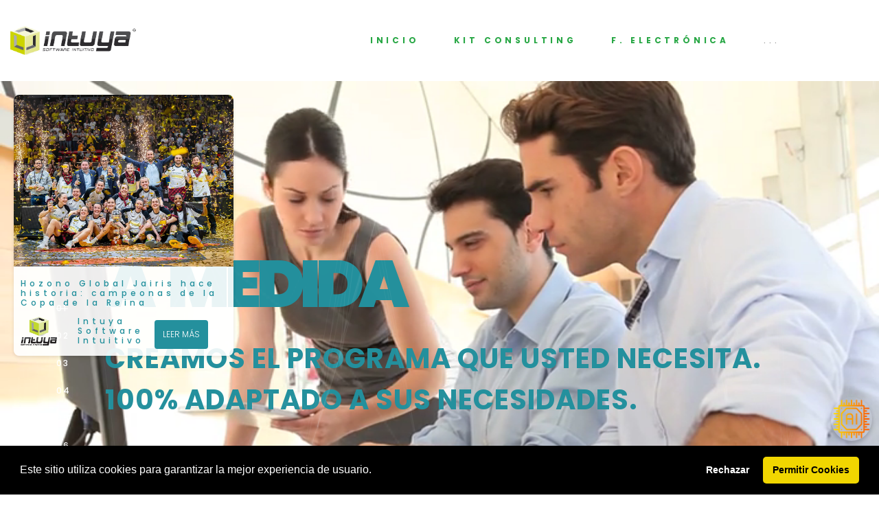

--- FILE ---
content_type: text/html; charset=iso-8859-1
request_url: https://www.intuya.com/
body_size: 18932
content:
<!DOCTYPE html>
<!--[if lt IE 7]>      <html class="no-js lt-ie9 lt-ie8 lt-ie7"> <![endif]-->
<!--[if IE 7]>         <html class="no-js lt-ie9 lt-ie8"> <![endif]-->
<!--[if IE 8]>         <html class="no-js lt-ie9"> <![endif]-->
<!--[if gt IE 8]><!-->
<html lang="es" class="no-js">
<!--<![endif]-->

<head>
	<title>INTUYA - Software Intuitivo</title>
	<link rel="canonical" href="https://www.intuya.com"/>
	<meta charset="iso-8859-1">
	<meta content="IE=edge,chrome=1" http-equiv="X-UA-Compatible"/>
	<!--[if IE]>
		<meta http-equiv="X-UA-Compatible" content="IE=edge">
	<![endif]-->
	<meta name="description" content="Creamos nuestros programas desde el punto de vista del cliente y nunca del lado de un experto programador. No somos quienes realmente hacen el programa, sino quienes lo llevan a cabo. " />
	<meta name="subject" content="Programación a medida">
	<meta name="keywords" content="software,ERP,CRM,diseño web,página web,ciberseguridad,oficina virtual,gestión del agua,gestión de procesos,diseño a medida,programación,programas,empresa de programación,programadores,crear web,intuya"/>
	<meta name="author" content="INTUYA SOFTWARE INTUITIVO, S. L. U." />
	<meta name="copyright" content="INTUYA SOFTWARE INTUITIVO, S. L. U.">
	<meta name="language" content="ES">
	<meta name="viewport" content="width=device-width, initial-scale=1, shrink-to-fit=no">
	<meta name="robots" content="index,follow">
	<meta property="og:url" content="https://www.intuya.com"/>
	<meta name="twitter:url" content="https://www.intuya.com"/>
	<meta property="og:title" content="INTUYA - Software Intuitivo" />
	<meta property="og:type" content="website" />
	<meta property="og:description" content="Creamos nuestros programas desde el punto de vista del cliente y nunca del lado de un experto programador. No somos quienes realmente hacen el programa, sino quienes lo llevan a cabo." />
	<meta property="og:locale" content="es_ES" />
	<meta property="og:image" content="https://www.intuya.com/images/logo_intuya.png" />
	<meta property="og:site_name" content="INTUYA - Software Intuitivo" />
	<meta name="twitter:site" content="@Intuya_Spain" />
	<meta name="twitter:creator" content="@Intuya_Spain" />
	<meta name="twitter:title" content="Intuya - Software a medida" />
	<meta name="twitter:description" content="Creamos nuestros programas desde el punto de vista del cliente y nunca del lado de un experto programador." />
	<meta name="twitter:image" content="https://www.intuya.com/images/logo_intuya.png" />
	<meta name="twitter:card" content="summary_large_image" />
	<meta property="og:image" content="https://www.intuya.com/video/miniatura_video1.png">

	<!-- **Favicon** -->
    <link href="/favicon.ico" rel="shortcut icon" type="image/x-icon" />

	<link rel="stylesheet" href="/css_web/bootstrap.min.css">
	<link rel="stylesheet" href="/css_web/animations.css">
	<link rel="stylesheet" href="/css_web/font-awesome.css">
	<link rel="stylesheet" href="/css_web/main.css" class="color-switcher-link">
	<link rel="stylesheet" href="/css_web/cookieconsent.min.css" type="text/css" />
	<script src="/js_web/vendor/modernizr-2.6.2.min.js"></script>

	<!--[if lt IE 9]>
		<script src="/js_web/vendor/html5shiv.min.js"></script>
		<script src="/js_web/vendor/respond.min.js"></script>
		<script src="/js_web/vendor/jquery-1.12.4.min.js"></script>
	<![endif]-->
	<!-- **Font Awesome** -->
    <link rel="stylesheet" href="https://cdnjs.cloudflare.com/ajax/libs/font-awesome/6.2.0/css/all.min.css">
    <link rel="stylesheet" href="https://use.fontawesome.com/releases/v5.8.1/css/all.css" integrity="sha384-50oBUHEmvpQ+1lW4y57PTFmhCaXp0ML5d60M1M7uH2+nqUivzIebhndOJK28anvf" crossorigin="anonymous">
	
<!-- Global site tag (gtag.js) - Google Analytics -->
<script async src="https://www.googletagmanager.com/gtag/js?id=UA-74284723-1"></script>
<script>
  window.dataLayer = window.dataLayer || [];
  function gtag(){dataLayer.push(arguments);}
  gtag('js', new Date());

  gtag('config', 'UA-74284723-1');
</script>
<!-- Event snippet for Clic en e-mail conversion page
In your html page, add the snippet and call gtag_report_conversion when someone clicks on the chosen link or button. -->
<script>
function gtag_report_conversion(url) {
  var callback = function () {
    if (typeof(url) != 'undefined') {
      window.location = url;
    }
  };
  gtag('event', 'conversion', {
      'send_to': 'AW-985868710/i04eCM3Sw24QptOM1gM',
      'event_callback': callback
  });
  return false;
}
</script>
<script>
  gtag('config', 'AW-985868710/q37ZCIv0vW4QptOM1gM', {
    'phone_conversion_number': '+34968245584'
  });
</script>

<style>
 
    
    .darkmode-active {
    
		background-color: black !important;
		color: white !important;
		font-weight: bold !important;
		
		
	}
	
	.darkmode-active h1,
	.darkmode-active h2,
	.darkmode-active h3,
	.darkmode-active h4,
	.darkmode-active h5,
	.darkmode-active h6 {
	
		color: white !important; /* Encabezados en blanco */
	}
	
	.darkmode-active a {
	
		color: white !important; /* Color de los enlaces */
	}
	
	.darkmode-active a.collapsed {
	
		color: black !important; /* Color específico para collapsed */
    
	}
	
	/* Botón flotante */
    #floating-button {
        position: fixed;
        bottom: 80px;
        right: 20px;
        z-index: 1050;
        width: 60px;
        height: 60px;
        font-size: 20px;
        display: flex;
        justify-content: center;
        align-items: center;
        box-shadow: 0px 4px 6px rgba(0, 0, 0, 0.2);
    }
    
    /* Banner Jairis flotante */
    
    .banner-top-left {
		position: absolute;
		top: 20px;
		left: 20px;
		z-index: 10;
		width: 30%;
		max-width: 400px;
		min-width: 200px;
		background: rgba(255, 255, 255, 0.9);
		border-radius: 8px;
		overflow: hidden;
		box-shadow: 0 2px 5px rgba(0, 0, 0, 0.1);
	}

	.banner-link {
		display: block;
		text-decoration: none;
		color: inherit;
	}

	.banner-image {
		width: 100%;
		height: 120px;
		object-fit: cover;
	}

	.banner-content {
		padding: 10px;
	}

	.banner-title {
		font-size: 18px;
		font-weight: bold;
		color: #24909d;
		margin: 0;
		line-height: 1.2;
	}

	.banner-content .col-8 img {
		width: 100%;
		max-width: 80px;
		height: auto;
		vertical-align: middle;
	}

	.banner-content .col-4 p {
		font-size: 14px;
		color: #24909d;
		margin: 0;
		line-height: 1.2;
		display: flex;
		align-items: center;
	}

	.banner-btn {
		display: block;
		font-size: 14px;
		color: #fff;
		background: #24909d;
		padding: 5px 10px;
		border-radius: 4px;
		text-transform: uppercase;
		text-align: center;
		margin-top: 10px;
		white-space: nowrap;
	}

	/* Media Queries (sin cambios) */
	@media (max-width: 768px) {
		.banner-top-left { width: 40%; min-width: 180px; top: 10px; left: 10px; }
		.banner-image { height: 180px; }
		.banner-title { font-size: 14px; }
		.banner-content .col-9 img { max-width: 60px; }
		.banner-content .col-3 p { font-size: 10px; }
		.banner-btn { font-size: 8px; padding: 4px 8px; }
		.banner-content { padding: 8px; }
	}

	@media (max-width: 480px) {
		.banner-top-left { width: 50%; min-width: 150px; }
		.banner-image { height: 160px; }
		.banner-title { font-size: 12px; }
		.banner-content .col-9 img { max-width: 50px; }
		.banner-content .col-3 p { font-size: 8px; }
		.banner-btn { font-size: 6px; padding: 3px 6px; }
		.banner-content { padding: 6px; }
	}

	@media (min-width: 1200px) {
		.banner-top-left { width: 25%; max-width: 450px; }
		.banner-image { height: 250px; }
		.banner-title { font-size: 20px; }
		.banner-content .col-9 img { max-width: 100px; }
		.banner-content .col-3 p { font-size: 16px; }
		.banner-btn { font-size: 12px; padding: 6px 12px; }
	}
    
    
</style>

</head>

<body class="darkmode">
<script type="text/javascript">
if (location.protocol != 'https:')
{
 location.href = 'https:' + window.location.href.substring(window.location.protocol.length);
}
</script>
	

<!--[if lt IE 9]>
		<div class="bg-danger text-center">You are using an <strong>outdated</strong> browser. Please <a aria-label="navegador antiguo" href="http://browsehappy.com/" class="color-main">upgrade your browser</a> to improve your experience.</div>
	<![endif]-->

	<div class="preloader">
		<div class="preloader_image"></div>
	</div>
	<!-- Unyson messages modal -->
	<div class="modal fade" tabindex="-1" role="dialog" id="messages_modal">
		<div class="fw-messages-wrap ls p-normal">
			<!-- Uncomment this UL with LI to show messages in modal popup to your user: -->
			<!--
		<ul class="list-unstyled">
			<li>Message To User</li>
		</ul>
		-->

		</div>
	</div><!-- eof .modal -->

	<!-- wrappers for visual page editor and boxed version of template -->
	<div id="canvas">
		<div id="box_wrapper">
			<!-- template sections -->

			<div class=" header_layout_1">
				<!-- header with two Bootstrap columns - left for logo and right for navigation and includes (search, social icons, additional links and buttons etc -->
				<header class="page_header ls justify-nav-end">
					<div class="container-fluid darkmode">
						<div class="row align-items-center">
							<div class="col-xl-2 col-lg-4 col-md-5 col-11">
								<a aria-label="home" href="https://www.intuya.com/" class="logo">
									<img src="/images/logo_intuya.png" alt="logo intuya" loading="lazy">
								</a>
							</div>
							<div class="col-xl-9 col-lg-8 col-md-7 col-1">
								<div class="nav-wrap">

									<!-- main nav start -->
									<nav class="top-nav">
										<ul class="nav sf-menu">


											<li class="active">
												<a aria-label="home page" class="text-success" href="/"><strong>Inicio</strong></a>
											</li>
											
											<li>
												<a aria-label="kit-consulting" class="text-success" href="/kit-consulting/"><strong>Kit Consulting</strong></a>
											</li>
											
											<li>
												<a aria-label="factura electrónica" class="text-success" href="/factura-electronica/"><strong>F. Electrónica</strong></a>
											</li>

											<li>
												<a aria-label="quienes somos" class="text-success" href="/quienes-somos/"><strong>Quiénes somos</strong></a>
											</li>

											<li>
												<a aria-label="soluciones" class="text-success" href="/soluciones/"><strong>Soluciones</strong></a>
											</li>

											<li>
												<a aria-label="contacto" class="text-success" href="/contacto/"><strong>Contacto</strong></a>
											</li>
											<li>
											<img src="/images/flags/es.gif"  alt="" loading="lazy">
											</li>
										
										</ul>
									</nav>
									<!-- eof main nav -->

									<!--hidding includes on small devices. They are duplicated in topline-->

								</div>
							</div>
						</div>
					</div>
					<!-- header toggler -->
					<span class="toggle_menu"><span></span></span>
				</header>

			</div>
	

		
		<div class="modal fade" id="proteccion" tabindex="-1" role="dialog" aria-labelledby="exampleModalLongTitle" aria-hidden="true">
				<div class="modal-dialog modal-lg" role="document">
					<div class="modal-content rounded">
						<div class="modal-header">
						<h5 class="modal-title" id="exampleModalLongTitle">Política de Privacidad y Protección de datos</h5>
						<button type="button" class="close" data-dismiss="modal" aria-label="Close">
							<span aria-hidden="true">&times;</span>
						</button>
						</div>
							<div class="modal-body">
								<p class="text-justify">
									<strong>Identidad del Responsable del Tratamiento:</strong> INTUYA SOFTWARE INTUITIVO S.L.U.<br>
									<strong>CIF:</strong> B73234601 <br>
									<strong>Dir. Postal:</strong> Calle Mayor, 15, 1oB - 30820 - Alcantarilla - MURCIA <br>
									<strong>Teléfono:</strong> 968245584 <br>
									<strong>E-Mail:</strong> administracion@intuya.com <br>
									</p>
									<p class="text-justify">
									<strong>FINALIDAD</strong>
									</p>
									<p class="text-justify">
									Descripción ampliada de la finalidad/es del tratamiento:
									Trataremos sus datos para informarle de nuestros servicios o bien para el desempeño de los servicios contratados.
									</p>
									<p class="text-justify">
									De acuerdo con lo establecido en el <strong>Reglamento General de Protección de Datos (RGPD)
									(UE) 2016/679 y la Ley Orgánica 3/2018, de 5 de diciembre, de Protección de Datos
									Personales y garantía de los derechos digitales</strong>, le informamos que trataremos sus datos
									personales con la finalidad de realizar la gestión administrativa, contable y fiscal, así como
									enviarle comunicaciones comerciales sobre nuestros productos y/o servicios. Los datos
									proporcionados se conservarán mientras se mantenga la relación comercial o durante el tiempo
									necesario para cumplir con las obligaciones legales. Los datos no se cederán a terceros salvo en
									los casos en que exista una obligación legal y los trataremos en base a la ejecución de un
									contrato o por obligación legal.
									</p>
									<p class="text-justify">
									Asimismo, le informamos de la posibilidad de ejercer los siguientes derechos sobre sus datos
									personales: derecho de acceso, rectificación, supresión u olvido, limitación, oposición,
									portabilidad y a retirar el consentimiento prestado.
									</p>
									<p class="text-justify">
									Para ello podrá enviar un email a: <strong>administracion@intuya.com</strong> o dirigir un escrito a <strong>INTUYA
									SOFTWARE INTUITIVO S.L.U. Calle Mayor, 15, 1oB - 30820 - Alcantarilla - MURCIA</strong>
									</p>
									<p class="text-justify">
									Además, el interesado puede dirigirse a la Autoridad de Control en materia de Protección de
									Datos competente para obtener información adicional o presentar una reclamación.
									</p>
									<p class="text-justify">
									<strong>CONSERVACIÓN</strong>
									</p>
									<p class="text-justify">
									Plazos o criterios de conservación de los datos: Los datos personales proporcionados se
									conservarán, mientras se mantenga la relación mercantil, no se solicite su supresión por el
									interesado, o durante 1 año a partir de la última confirmación de interés.
									</p>
									<p class="text-justify">
									<strong>DECISIONES</strong>
									</p>
									<p class="text-justify">
									Decisiones automatizadas, perfiles y lógica aplicada: La empresa NO tomará decisiones
									automatizadas.
									</p>
									<p class="text-justify">
									<strong>CONSENTIMIENTO</strong>
									</p>
									<p class="text-justify">
									La finalidad y uso previsto tanto de los datos en sí mismos como de su tratamiento, es prestarle
									el servicio solicitado. A continuación, podrá aceptar las finalidades que crea convenientes
									marcando su casilla correspondiente y clicando en el botón ACEPTAR, tenga en cuenta que
									algunas finalidades pueden ser necesarias para poderle prestar el servicio, en el caso de NO
									marcar dichas casillas, no se podrá prestar/entregar el servicio/producto asociado.
									</p>
									<p class="text-justify">
									<strong>LEGITIMACIÓN</strong>
									</p>
									<p class="text-justify">
									Legitimación por consentimiento del interesado:
									La empresa solicitará el consentimiento del interesado antes de la recogida de datos, para ello
									utiliza un formulario electrónico situado en la web, donde se informa sobre el tratamiento de sus
									datos y no es posible continuar con el proceso a menos que el interesado clique y acepte dicho
									tratamiento.
									</p>
									<p class="text-justify">
									<strong>DESTINATARIOS</strong>
									</p>
									<p class="text-justify">
									Durante el periodo de duración del tratamiento, INTUYA SOFTWARE INTUITIVO S.L.U. no
									realizará ninguna cesión, salvo obligación legal, ni tampoco transferencia alguna.
									</p>
									<p class="text-justify">
									<strong>DERECHOS</strong>
									</p>
									<p class="text-justify">
									El interesado puede ejercer los siguientes derechos: Derecho a solicitar el acceso a sus datos
									personales. Derecho a solicitar su rectificación o supresión. Derecho a solicitar la limitación de su
									tratamiento. Derecho a oponerse al tratamiento. Derecho a la portabilidad de los datos. Derecho
									a retirar el consentimiento prestado. Para ello podrá emplear los formularios habilitados por la
									empresa, o bien dirigir un escrito a INTUYA SOFTWARE INTUITIVO S.L.U. - Calle Mayor, 15,
									1oB - 30820 - Alcantarilla - MURCIA, también puede enviar un email a:
									administracion@intuya.com Además, el interesado puede dirigirse a la Autoridad de Control en
									materia de Protección de Datos competente para obtener información adicional o presentar una
									reclamación.
									</p>
							</div>
					</div>
				</div>
			</div>

			<div class="modal fade" id="legal" tabindex="-1" role="dialog" aria-labelledby="exampleModalLongTitle" aria-hidden="true">
				<div class="modal-dialog modal-lg" role="document">
					<div class="modal-content rounded">
						<div class="modal-header">
						<h5 class="modal-title" id="exampleModalLongTitle">Aviso legal</h5>
						<button type="button" class="close" data-dismiss="modal" aria-label="Close">
							<span aria-hidden="true">&times;</span>
						</button>
						</div>
							<div class="modal-body">
								<p class="text-justify">
									En cumplimiento del artículo 10 de la Ley 34/2002, de 11 de julio, de Servicios de la Sociedad de
									la Información y Comercio Electrónico (LSSICE) a continuación se detallan los datos
									identificativos de la empresa:
									</p>
									<strong>Nombre empresa:</strong> INTUYA SOFTWARE INTUITIVO S.L.U.<br>
									<strong>Razón social:</strong> INTUYA SOFTWARE INTUITIVO S.L.U.<br>
									<strong>NIF:</strong> B73234601<br>
									<strong>Dirección:</strong> Calle Mayor, 15, 1oB - 30820 - Alcantarilla - MURCIA<br>
									<strong>Teléfono:</strong> 968245584<br>
									<strong>Email:</strong> administracion@intuya.com<br>
								<br>
									<p class="text-justify">
									<strong>FINALIDAD DE LA PÁGINA WEB.</strong><br>
									Mostrar los servicios de desarrollo de software a medida y consultoría TIC que ofrece la empresa.
									El presente aviso legal (en adelante, el "Aviso Legal") regula el uso del sitio web:
									www.intuya.com
									</p>
									<p class="text-justify">
									<strong>LEGISLACIÓN.</strong><br>
									Con carácter general las relaciones entre INTUYA SOFTWARE INTUITIVO S.L.U. con los
									Usuarios de sus servicios telemáticos, presentes en este sitio web, se encuentran sometidas a la
									legislación y jurisdicción españolas.
									</p>
									<p class="text-justify">
									<strong>USO Y ACCESO DE USUARIOS.</strong><br>
									El Usuario queda informado, y acepta, que el acceso a la presente web no supone, en modo
									alguno, el inicio de una relación comercial con INTUYA SOFTWARE INTUITIVO S.L.U. o
									cualquiera de sus delegaciones.
									</p>
									<p class="text-justify">
									<strong>PROPIEDAD INTELECTUAL E INDUSTRIAL.</strong><br>
									Los derechos de propiedad intelectual del contenido de las páginas web, su diseño gráfico y
									códigos son titularidad de INTUYA SOFTWARE INTUITIVO S.L.U. y, por tanto, queda prohibida
									su reproducción, distribución, comunicación pública, transformación o cualquier otra actividad que
									se pueda realizar con los contenidos de sus páginas web ni aun citando las fuentes, salvo
									consentimiento por escrito de INTUYA SOFTWARE INTUITIVO S.L.U..
									</p>
									<p class="text-justify">
									<strong>CONTENIDO DE LA WEB Y ENLACES (LINKS).</strong><br>
									INTUYA SOFTWARE INTUITIVO S.L.U. se reserva el derecho a actualizar, modificar o eliminar
									la información contenida en sus páginas web pudiendo incluso limitar o no permitir el acceso a
									dicha información a ciertos usuarios.
									</p>
									<p class="text-justify">
									INTUYA SOFTWARE INTUITIVO S.L.U. no asume responsabilidad alguna por la información
									contenida en páginas web de terceros a las que se pueda acceder por "links" o enlaces desde
									cualquier página web propiedad de INTUYA SOFTWARE INTUITIVO S.L.U.. La presencia de
									"links" o enlaces en las páginas web de INTUYA SOFTWARE INTUITIVO S.L.U. tiene finalidad
									meramente informativa y en ningún caso supone sugerencia, invitación o recomendación sobre
									los mismos.
									</p>
							</div>
					</div>
				</div>
			</div>

			<div class="modal fade" id="cookies" tabindex="-1" role="dialog" aria-labelledby="exampleModalLongTitle" aria-hidden="true">
				<div class="modal-dialog modal-lg" role="document">
					<div class="modal-content rounded">
						<div class="modal-header">
						<h5 class="modal-title" id="exampleModalLongTitle">Política de cookies</h5>
						<button type="button" class="close" data-dismiss="modal" aria-label="Close">
							<span aria-hidden="true">&times;</span>
						</button>
						</div>
							<div class="modal-body">
								<p class="text-justify">
									INTUYA SOFTWARE INTUITIVO S.L.U., a través del presente documento, recoge su Política de recogida y
									tratamiento de cookies, en cumplimiento de lo dispuesto en el artículo 22.2 de la Ley 34/2002, de 11 de julio, de
									Servicios de la Sociedad de la Información y de Comercio Electrónico (LSSICE).
									</p>
									<p class="text-justify">
									Las cookies se almacenan en el equipo terminal del usuario (ordenador o dispositivo móvil) y recopilan información al
									visitar la página web www.intuya.com, con la finalidad de mejorar la usabilidad de las mismas,
									conocer los hábitos o necesidades de navegación de los usuarios para poder adaptarse a los mismos, así como
									obtener información con fines estadísticos. En el caso de aquellos usuarios que ya sean clientes de INTUYA
									SOFTWARE INTUITIVO S.L.U., la información recabada con las cookies servirá también para su identificación al
									acceder a las distintas herramientas que INTUYA pone a su disposición para la gestión de los servicios.
									</p>
									<p class="text-justify">
									La presente Política de Cookies será de aplicación a aquellos usuarios que voluntariamente visitan las páginas web
									de INTUYA SOFTWARE INTUITIVO S.L.U., cumplimentan formularios de recogida de datos, acceden a las
									herramientas que INTUYA pone a disposición de sus clientes para gestionar sus servicios, o utilizan cualquier otro
									servicio presente en el sitio web que implique la comunicación de datos a INTUYA SOFTWARE INTUITIVO S.L.U., o
									el acceso a datos por INTUYA SOFTWARE INTUITIVO S.L.U., para la prestación de sus servicios.
									</p>
									<p class="text-justify">
									INTUYA SOFTWARE INTUITIVO S.L.U. informa a los usuarios de sus páginas web, de la existencia de cookies y
									pone a su disposición la presente Política con la finalidad de informarles acerca del uso y del objeto de las mismas.
									El hecho de continuar la navegación a través de sus páginas, supone el conocimiento y la aceptación de la presente
									Política por parte de dichos usuarios.
									</p>
									<p class="text-justify">
									INTUYA SOFTWARE INTUITIVO S.L.U. utiliza los siguientes tipos de cookies:
									</p>
									<p class="text-justify">
									<strong>Clasificadas por su titularidad:</strong><br>
									* Cookies propias: enviadas y gestionadas directamente por INTUYA SOFTWARE INTUITIVO S.L.U..<br>
									* Cookies de terceros: enviadas y gestionadas por un tercero ajeno a INTUYA SOFTWARE INTUITIVO S.L.U., de
									forma anónima, con la finalidad de realizar estudios estadísticos de navegación por las páginas web de INTUYA
									SOFTWARE INTUITIVO S.L.U..<br>
									</p>
									<p class="text-justify">
									<strong>Clasificadas por su finalidad:</strong><br>
									* Cookies técnicas y/o de personalización: facilitan la navegación, al identificar la sesión, permitir el acceso a
									herramientas de acceso restringido, además de configurar a medida las opciones disponibles. Posibilitan la
									prestación del servicio solicitado previamente por el usuario.<br>
									* Cookies de análisis y/o publicidad: permiten conocer el número de visitas recibidas en las diferentes secciones
									de las páginas web, los hábitos y tendencias de sus usuarios y en consecuencia, poder mejorar la navegación y el
									servicio ofrecido por INTUYA SOFTWARE INTUITIVO S.L.U. (fundamentalmente, Google Analytics), así como
									gestionar los espacios publicitarios incluidos en la página web visitada por el usuario. Recopila datos de forma
									anónima con la finalidad de obtener perfiles de navegación de los usuarios.<br>
									</p>
									<p class="text-justify">
									<strong>Clasificadas por su duración:</strong><br>
									* Cookies de sesión: recaban y almacenan los datos mientras el usuario accede a la página web.<br>
									* Cookies persistentes: recaban y almacenan los datos en el terminal del usuario durante un periodo de tiempo
									variable en función de cuál sea la finalidad para la que han sido utilizadas.<br>
									</p>
									<p class="text-justify">
									El tiempo de conservación de las cookies dependerá del tipo de que se trate y siempre será el mínimo indispensable
									para cumplir su finalidad.
									</p>
									<p class="text-justify">
									En cualquier caso, los usuarios pueden configurar su navegador, de manera que se deshabilite o bloquee la
									recepción de todas o algunas de las cookies. El hecho de no desear recibir estas cookies, no constituye un
									impedimento para poder acceder a la información de los sitios web de INTUYA SOFTWARE INTUITIVO S.L.U.
									aunque el uso de algunos servicios podrá ser limitado. Si una vez otorgado el consentimiento para la recepción de
									cookies, se desease retirar éste, se deberán eliminar aquellas almacenadas en el equipo del usuario, a través de las
									opciones de los diferentes navegadores.
									</p>
							</div>
					</div>
				</div>
			</div>
			
			<!-- Modal IA-->
			<div class="modal fade" id="aiModal" tabindex="-1" role="dialog" aria-labelledby="exampleModalLongTitle" aria-hidden="true">
				<div class="modal-dialog modal-lg" role="document">
					<div class="modal-content rounded">
						<div class="modal-header">
						<h5 class="modal-title" id="exampleModalLongTitle">Inteligencia Artificial Predictiva</h5>
						<button type="button" class="close" data-dismiss="modal" aria-label="Close">
							<span aria-hidden="true">&times;</span>
						</button>
						</div>
							<div class="modal-body">
								<div class="row">
								
									<div class="col-12">
										<p class="text-justify">
											<strong>En INTUYA, llevamos tus programas a otro nivel con la integración de inteligencia artificial predictiva. Gracias a tecnologías avanzadas como <strong style="color:#e5be01;">H2O.ai</strong>, ofrecemos soluciones personalizadas que permiten predecir tendencias, automatizar procesos y tomar decisiones basadas en datos.</strong>
										</p>
									</div>
									
									<div class="col-4 d-flex justify-content-center align-items-center">
										<script src="https://unpkg.com/@dotlottie/player-component@2.7.12/dist/dotlottie-player.mjs" type="module"></script>
										<dotlottie-player src="https://lottie.host/b770b720-0965-4102-b252-021a5c212169/59KZekIual.lottie" background="transparent" speed="1" style="width: 300px; height: 300px" loop autoplay></dotlottie-player>
									</div>
									
									<div class="col-8 d-flex justify-content-center align-items-center">
										<p class="text-justify">
											<strong>Si tu empresa necesita mejorar sus procesos mediante predicciones avanzadas, evaluaremos tus necesidades y desarrollaremos una solución a medida para integrarla en tus sistemas actuales. ¡Consulta con nosotros para más información!</strong>
										</p>
									</div>
									
									<div class="col-12 mt-4">
										<p class="font-weight-bold" style="color:#208191;">
											<i class="fa-solid fa-magnifying-glass-chart"></i> <strong style="color:#208191;">Predicción de ventas:</strong><strong style="color:#000000;"> Anticipa las ventas futuras de un producto en función de datos históricos y estacionales.</strong>
										</p>
										
										<p class="font-weight-bold" style="color:#208191;">
											<i class="fa-solid fa-diagram-predecessor"></i> <strong style="color:#208191;">Detección de anomalías:</strong><strong style="color:#000000;"> Identifica patrones inusuales en los datos que podrían indicar problemas o oportunidades.</strong>
										</p>
										
										<p class="font-weight-bold" style="color:#208191;">
											<i class="fa-solid fa-chart-simple"></i> <strong style="color:#208191;">Análisis de series temporales:</strong><strong style="color:#000000;"> Predice el valor futuro de una variable en función de sus valores pasados.</strong>
										</p>
										
										<p class="font-weight-bold" style="color:#208191;">
											<i class="fa-solid fa-chart-pie"></i> <strong style="color:#208191;">Segmentación de clientes:</strong><strong style="color:#000000;"> Agrupa a los clientes en segmentos basados en sus características y comportamientos.</strong>
										</p>
									</div>
								</div>
							</div>
							<div class="modal-footer">
							<a aria-label="modal contacto" class="btn small-btn btn-maincolor3 center d-flex justify-content-center align-items-center" href="" data-toggle="modal" data-target="#contacto" onclick="document.solicitud.spamai.value='14';">Contáctanos</a>
						</div>
					</div>
				</div>
			</div>
			
			<div class="modal fade" id="contacto" tabindex="-1" aria-labelledby="exampleModalLabel" aria-hidden="true">
			  <div class="modal-dialog modal-lg">
				<div class="modal-content rounded">
					  <div class="modal-header" style="background-color:#f7f6fb;">
						<h5 class="modal-title" id="exampleModalLabel">INTUYA - SOLICITUD</h5>
						<button type="button" class="close" data-dismiss="modal" aria-label="Close">
						  <span aria-hidden="true">&times;</span>
						</button>
					  </div>
					  <div class="modal-body" style="background-color:#f7f6fb;">
				<section class="ls contact-page" style="background-color:#f7f6fb;">
				<br>
				<br>
					<div class="container">
					<h6 class="text-center"> Complete el siguiente formulario y nos pondremos en contacto con usted a la mayor brevedad:</h6>
						<form class="contact-form c-mb-15 c-gutter-15" action="" method="post" id="miFormulario" name="solicitud">
						<input type="hidden" name="robotspam" value="">
						<input type="hidden" name="scrolltop" id="scrolltop" value="">
						<input type="hidden" name="tiempoAbierto" id="tiempoAbierto" value="">
						<input type="hidden" name="tepillo" id="tepillo" value="">
						<input type="hidden" name="spamai" id="spamai" value="">
							<br>
									<div class="row">
										<div class="col-sm-5">
											<div class="form-group has-placeholder">
												<label for="name">Nombre <span class="required">*</span></label>
												<input type="text" aria-required="true" size="30" value="" name="nombre" id="nombre" class="form-control" placeholder="Nombre" required="true">
											</div>
										</div>
									</div>
									<div class="row">
										<div class="col-sm-5">
											<div class="form-group has-placeholder">
												<label for="phone">Teléfono</label>
												<input type="text" aria-required="true" size="30" value="" name="tlf" id="tlf" class="form-control" placeholder="Tlf (si desea que le llamemos)">
											</div>
										</div>
									</div>

									<div class="row">
										<div class="col-sm-5">
											<div class="form-group has-placeholder">
												<label for="email">Email<span class="required">*</span></label>
												<input type="email" aria-required="true" size="30" value="" name="email" id="email" class="form-control" placeholder="e-mail" required="true">
												<small id="emailHelp" class="form-text text-muted small">*Nunca compartiremos tu correo electrónico con nadie más.</small>
											</div>
										</div>
									</div>
									<div class="row">
										<div class="col-sm-5">
											<div class="form-group has-placeholder">
												<label for="subject">Asunto</label>
												<input type="text" aria-required="true" size="30" value="" name="asunto" id="asunto" class="form-control" placeholder="Asunto">
											</div>
										</div>
									</div>
									<div class="row">
										<div class="col-sm-12">
											<div class="form-group has-placeholder">
												<label for="message">Message</label>
												<textarea aria-required="true" rows="6" cols="45" name="consulta" id="consulta" class="form-control" placeholder="Introduzca su consulta" required="true"></textarea>	
											</div>
										</div>
									</div>
									<div class="row">
										<div class="col-lg-12">
											<input type="checkbox" class="form-check-input" name="acepto" id="acepto" required="true" /> 
											He leído y acepto la <a aria-label="politica privacidad" href="" class="text-info" data-toggle="modal" data-target="#proteccion">Política de Privacidad y protección de datos</a>.
										</div>
									</div>
									<div class="row mt-20">
										<div class="col-sm-12">
											<div class="form-group has-placeholder">
												<button aria-label="Enviar" type="submit" class="btn small-btn btn-maincolor3" onmouseover="document.solicitud.robotspam.value='15';document.getElementById('scrolltop').value=window.pageYOffset;"><span>Enviar</span></button>
											</div>
										</div>

									</div>
								<input type="hidden" name="enviado" id="enviado" value="1" />
						</form>
					</div>
				</section>		
			
				
						
					  </div>
				  
				</div>
			  </div>
			</div>
		
			<section class="page_slider" style="background-color:#f7f6fb;">
				<div id="particles-js"></div>
				
				<!-- Banner añadido -->
				<div class="banner-top-left custom-banner-container">
					<img src="/jairis_campeonas.jpg" alt="Hozono Global Jairis Campeonas Copa de la Reina 2025" class="banner-image custom-main-image">
					<div class="banner-content custom-banner-content">
						<div class="row custom-banner-row">
							<div class="col-12 my-2 custom-banner-title-col">
								<p class="banner-title custom-main-title">Hozono Global Jairis hace historia: campeonas de la Copa de la Reina</p>
							</div>
							<div class="col-3 d-flex align-items-center">
								<img src="/membrete.png" alt="logo INTUYA" class="">
							</div>
							<div class="col-8 col-8 d-flex align-items-center">
								<p class="banner-title custom-subtitle">Intuya Software Intuitivo</p>
								<a target="_blank" href="https://www.hozonojairis.com/noticias/?noticia=79" class="banner-link custom-banner-link"><span class="banner-btn custom-banner-button">Leer más</span></a>
							</div>
						</div>
					</div>
				</div>
				<div class="flexslider" data-nav="false">
					<ul class="slides">
						<li class="ds">
							<video muted loop id="myVideo">
								<source src="/video/video1.m4v" type="video/mp4">
							</video>
							<div class="container">
								<div class="row">
									<div class="col-md-12">
										<div class="intro_layers_wrapper">
											<div class="intro_layers">
												<div class="intro_layer" data-animation="fadeInRight">
													<h2 class="intro_featured_word" style="color:#24909d">A &nbsp;&nbsp;medida</h2>
												</div>
												<div class="intro_layer" data-animation="fadeInUp">
													<br>
													<h4 class="text-uppercase fw-200 font-weight-bold" style="color:#24909d">
														Creamos el programa que usted necesita.<br>
														100% adaptado a sus necesidades.
													</h4>
												</div>
											</div> <!-- eof .intro_layers -->
										</div> <!-- eof .intro_layers_wrapper -->
									</div> <!-- eof .col-* -->
								</div><!-- eof .row -->
							</div><!-- eof .container -->
						</li>
						
						<li class="ds slide2">
							<img src="/images/slide02.jpg" alt="imagen 2" loading="lazy">
							<div class="container">
								<div class="row">
									<div class="col-md-12">
										<div class="intro_layers_wrapper">
											<div class="intro_layers">
												<div class="intro_layer" data-animation="fadeInRight">
													<h2 class="intro_featured_word">Fácil</h2>
												</div>
												<div class="intro_layer" data-animation="fadeInUp">
													<br>
													<h4 class="text-uppercase fw-200 font-weight-bold">
														Los programas informáticos<br>
														no tienen por qué ser complicados.
													</h4>
												</div>
											</div> <!-- eof .intro_layers -->
										</div> <!-- eof .intro_layers_wrapper -->
									</div> <!-- eof .col-* -->
								</div><!-- eof .row -->
							</div><!-- eof .container -->
						</li>
						<li class="ds slide3">
							<img src="/images/slide03.jpg" alt="imagen 3" loading="lazy">
							<div class="container">
								<div class="row">
									<div class="col-md-12">
										<div class="intro_layers_wrapper">
											<div class="intro_layers">
												<div class="intro_layer" data-animation="fadeInRight">
													<h2 class="intro_featured_word">Flexible</h2>
												</div>
												<div class="intro_layer" data-animation="fadeInUp">
													<br>
													<h4 class="text-uppercase fw-200 font-weight-bold">
														Puede conectarse desde <br>
														cualquier lugar con internet <br>
														Como si estuviese en su oficina.
													</h4>
												</div>
											</div> <!-- eof .intro_layers -->
										</div> <!-- eof .intro_layers_wrapper -->
									</div> <!-- eof .col-* -->
								</div><!-- eof .row -->
							</div><!-- eof .container -->
						</li>
						<li class="ds slide4">
							<img src="/images/slide04.jpg" alt="imagen 4" loading="lazy">
							<div class="container">
								<div class="row">
									<div class="col-md-12">
										<div class="intro_layers_wrapper">
											<div class="intro_layers">
												<div class="intro_layer" data-animation="fadeInRight">
													<h2 class="intro_featured_word">Seguro</h2>
												</div>
												<div class="intro_layer" data-animation="fadeInUp">
													<br>
													<h4 class="text-uppercase fw-200 font-weight-bold">
														Utilizamos exclusivamente <br>
														servidores en la nube <br>
														con certificación ISO-27001.
													</h4>
												</div>
											</div> <!-- eof .intro_layers -->
										</div> <!-- eof .intro_layers_wrapper -->
									</div> <!-- eof .col-* -->
								</div><!-- eof .row -->
							</div><!-- eof .container -->
						</li>
						<li class="ds slide5">
							<img src="/images/slide05.jpg" alt="imagen 5" loading="lazy">
							<div class="container">
								<div class="row">
									<div class="col-md-12">
										<div class="intro_layers_wrapper">
											<div class="intro_layers">
												<div class="intro_layer" data-animation="fadeInRight">
													<h2 class="intro_featured_word">Multidispositivo</h2>
												</div>
												<div class="intro_layer" data-animation="fadeInUp">
													<br>
													<h4 class="text-uppercase fw-200 font-weight-bold">
														Acceda desde PC, tablet, smartphone... <br>
														Con cualquier sistema operativo. <br>
														No requiere ningún tipo de instalación.
													</h4>
												</div>
											</div> <!-- eof .intro_layers -->
										</div> <!-- eof .intro_layers_wrapper -->
									</div> <!-- eof .col-* -->
								</div><!-- eof .row -->
							</div><!-- eof .container -->
						</li>
						<li class="ds slide6">
							<img src="/images/slide06.jpg" alt="imagen 6" loading="lazy">
							<div class="container">
								<div class="row">
									<div class="col-md-12">
										<div class="intro_layers_wrapper">
											<div class="intro_layers">
												<div class="intro_layer" data-animation="fadeInRight">
													<h2 class="intro_featured_word">Escalable</h2>
												</div>
												<div class="intro_layer" data-animation="fadeInUp">
													<br>
													<h4 class="text-uppercase fw-200 font-weight-bold">
														Su programa siempre puede crecer <br>
														o adaptarse a una nueva necesidad <br>
														que le surja en el futuro. 
													</h4>
												</div>
											</div> <!-- eof .intro_layers -->
										</div> <!-- eof .intro_layers_wrapper -->
									</div> <!-- eof .col-* -->
								</div><!-- eof .row -->
							</div><!-- eof .container -->
						</li>
					</ul>
				</div> <!-- eof flexslider -->
				<div class="arrow">
					<img src="/images/bottom.png" alt="imagen 7" loading="lazy">
				</div>
				<div class="animated-arrow">
					<a href="#advantage" aria-label="Lleva a las soluciones">
						<div class="mouse_scroll">
							<span class=""><i class="color-main fa fa-angle-down unu"></i></span>
							<span class=""><i class="color-main fa fa-angle-down doi"></i></span>
							<span class=""><i class="color-main fa fa-angle-down trei"></i></span>
						</div>
					</a>
				</div>
			</section>


			<section class="s-pt-75 s-pb-60 s-pb-md-80 s-py-lg-120 s-pt-xl-155 s-pb-xl-160 ls ms darkmode" id="testimonials1">
				<br>
		
				<h2 class="text-center">Buenos días, bienvenid@ a INTUYA </h2>
				<h1 class="text-center">Soluciones en Software Intuitivo a Medida</h1>
				<div class="container">
				<g:ratingbadge merchant_id=42></g:ratingbadge>
						<div class="container" id="price">
							<div class="d-block d-lg-none divider-5"></div>
							<div class="row c-gutter-60 align-items-center">
								<div class="col-xl-6 col-lg-6 col-lg-6 col-xs-12 order-2 order-lg-1 animate" data-animation="fadeInLeftBig">
									<div class="side-image">
										<img src="/images/logo_intuya_animado.gif" width="880" alt="logo intuya animado" loading="lazy">
										<div class="d-block d-lg-none divider-10"></div>
									</div>
								</div>
								<div class="col-xl-6 col-lg-6 col-lg-6 col-xs-12 order-1 order-lg-2">
									<div class="item-content text-center text-lg-left">
										<p class="text-left big"><strong>INTUYA</strong> es una empresa con una larga experiencia en nuevas tecnologías e innovación, desde su creación en 2003. <br><br>
										Al desarrollar nuestros programas de manera personalizada,<strong> el cliente solo paga por aquello que necesita</strong> por tanto nuestros precios son altamente competitivos.
										<br><br>
											Nuestros clientes son de todo tipo, empresas privadas y administraciones públicas de España y Latinoamérica. <br><br> La <strong>sencillez</strong> en el uso de nuestros programas, la <strong>personalización total</strong> y la <strong>robusta seguridad</strong> que les implementamos son nuestras diferencias competitivas más notables.
											</p>
										<div class="d-flex justify-content-between mt-50">
											<a class="btn btn-white btn-maincolor3" aria-label="Lleva a las soluciones" href="/soluciones/"><span>Saber más</span></a>
										</div>
									</div>
								</div>
							</div>
						</div>
						<div class="d-none d-lg-block divider-35"></div>
						<div class="divider-45 d-none d-lg-block"></div>
						<div class="container">
							<div class="row">
								<div class="col-md-12">
									<div class="testimonials-slider owl-carousel" data-autoplay="false" data-loop="false" data-responsive-lg="1" data-responsive-md="1" data-responsive-sm="1" data-nav="false" data-dots="true">
										<div class="quote-item">
											<div class="quote-image">
												<img src="/images/img3.jpg" alt="imagen 3" loading="lazy">
											</div>
											<div class="quote-inner">
												<p class="small-text quote-meta">
												</p>
												<p class="quote-content">
													Desarrollamos cada programa de manera personalizada e individual por lo que <strong>pagas solo por aquello que necesitas</strong>, nuestros precios son más bajos que un software comercial
												</p>
												<div class="quote-signature">
												</div>
											</div>
										</div>
										<div class="quote-item">
											<div class="quote-image">
												<img src="/images/img1.jpg" alt="imagen 1" loading="lazy">
											</div>
											<div class="quote-inner">
												<p class="small-text quote-meta">
												</p>
												<p class="quote-content">
													<strong>Creamos nuestros programas desde el punto de vista del cliente</strong> que los va a utilizar y nunca del lado de un experto programador.
												</p>
												<div class="quote-signature">
												</div>
											</div>
										</div>
										<div class="quote-item">
											<div class="quote-image">
												<img src="/images/img2.jpg" alt="imagen 2" loading="lazy">
											</div>
											<div class="quote-inner">
												<p class="small-text quote-meta">
												</p>
												<p class="quote-content">
													Nuestra forma de trabajo siempre ha sido y será la de <strong>sentarnos junto a nuestros clientes en el desarrollo de sus soluciones a medida
													</strong>, de forma que nosotros no somos quienes realmente hacen el programa, sino quienes lo llevan a cabo.
												</p>
												<div class="quote-signature">
												</div>
											</div>
										</div>
										<div class="quote-item">
											<div class="quote-image">
												<img src="/images/img3.jpg" alt="imagen 3" loading="lazy">
											</div>
											<div class="quote-inner">
												<p class="small-text quote-meta">
												</p>
												<p class="quote-content">
													<strong>No subcontratamos ningún tipo de software a terceros</strong>, nosotros desarrollamos íntegramente nuestras propias aplicaciones,
													por lo que no tenemos dependencia de ninguna otra empresa.
												</p>
												<div class="quote-signature">
												</div>
											</div>
										</div>
									</div><!-- .testimonials-slider -->
								</div>
							</div>
						</div>
						<div class="divider-55 d-block"></div>
						
						
						
						
						<div class="container">
							<div class="row">
								<div class="col-md-12">
									<h3 class="text-center">Integraciones a medida para tu software</h3>
								</div>
								<div class="col-md-6 d-flex align-items-center">
						
									<p class="text-left big"><strong>En INTUYA, entendemos que cada empresa es única y que no siempre un software estándar puede cubrir todas tus necesidades. Por eso, ofrecemos soluciones personalizadas de integración con programas de terceros.</strong></p>
								
								</div>
								<div class="col-md-6">
						
									<script src="https://unpkg.com/@dotlottie/player-component@2.7.12/dist/dotlottie-player.mjs" type="module"></script>
									<dotlottie-player src="https://lottie.host/e723d50a-97f5-408b-b955-e645820ea760/g6c5Xq9di1.lottie" background="transparent" speed="1" style="width: 300px; height: 300px" loop autoplay></dotlottie-player>
								
								</div>
								<div class="col-md-12 mt-3">
									<p class="text-left big"><strong>Ya sea que tu empresa utilice un software de facturación que necesite conectarse con la contabilidad, o que tu ERP requiera un módulo específico para producción, en INTUYA podemos desarrollar e implementar la solución que necesitas. Nuestro equipo es experto en crear herramientas personalizadas que se integran perfectamente con tus sistemas actuales, evitando la necesidad de un cambio completo de software.</strong></p>
								</div>
							</div>
							<div class="row mt-4">
								<div class="col-md-12 animate" data-animation="slideInRight" data-delay="150">
									<div id="accordion01" role="tablist">
										<div class="card">
											<div class="card-header" role="tab" id="collapse01_header">
												<h5>
													<a aria-label="controlador" class="collapsed" data-toggle="collapse" href="#collapse01" aria-expanded="false" aria-controls="collapse01">
														<p class="text-left big"><strong>¿Qué podemos hacer por ti?</strong></p>
													</a>
												</h5>
											</div>

											<div id="collapse01" class="collapse" role="tabpanel" aria-labelledby="collapse01_header" data-parent="#accordion01">
												<div class="card-body">
													<div class="row">
														<div class="col-md-6 d-flex align-items-center justify-content-center>
															<script src="https://unpkg.com/@dotlottie/player-component@2.7.12/dist/dotlottie-player.mjs" type="module"></script>
															<dotlottie-player src="https://lottie.host/b3a2f46d-fd28-440b-a5a8-aa1f330b7a17/nHYsNu5MVX.lottie" background="transparent" speed="1" style="width: 300px; height: 300px" loop autoplay></dotlottie-player>
														</div>
														<div class="col-md-6" >
															<p class="text-left big"><strong><i class="fa-solid fa-link"></i> Conectar tu ERP existente con módulos personalizados para adaptarlo a tus procesos únicos.</strong></p>
															<p class="text-left big"><strong><i class="fa-solid fa-microchip"></i> Automatizar flujos de trabajo entre diferentes programas para mejorar la eficiencia.</strong></p>
															<p class="text-left big"><strong><i class="fa-solid fa-tower-broadcast"></i> Diseñar integraciones que optimicen la comunicación entre tus sistemas internos y externos.</strong></p>
														</div>
													</div>
												</div>
											</div>
										</div>
										
										
										
										<div class="card">
											<div class="card-header" role="tab" id="collapse02_header">
												<h5>
													<a class="collapsed" aria-label="Controlador2" data-toggle="collapse" href="#collapse02" aria-expanded="false" aria-controls="collapse02">
														<p class="text-left big"><strong>Casos de uso</strong></p>
													</a>
												</h5>
											</div>
											<div id="collapse02" class="collapse" role="tabpanel" aria-labelledby="collapse02_header" data-parent="#accordion01">
												<div class="card-body">
												
													<div class="row">
														<div class="col-12 mb-2 mt-2">
															<h4 class="text-center">Producción optimizada</h4>
														</div>
														<div class="col-md-6 d-flex align-items-center justify-content-center">
															<p class="text-left big"><strong>Tu ERP no cuenta con un módulo de gestión de producción que contemple las particularidades de tu industria. En INTUYA, diseñamos un módulo de planificación y control de la producción que se adapta a tus procesos, permitiendo un seguimiento en tiempo real de recursos, tareas y tiempos de entrega.</strong></p>
														</div>
														<div class="col-md-6 d-flex align-items-center justify-content-center">
															<div class="side-image d-flex justify-content-center">
																<img alt="imagen integracion" src="/images/integracion_procesos1.png" loading="lazy">
															</div>
														</div>
													</div>
													
													<div class="row mt-4">
														<div class="col-12 mb-2 mt-2">
															<h4 class="text-center">Automatización de procesos contables</h4>
														</div>
														<div class="col-md-6 d-flex align-items-center justify-content-center">
															<div class="side-image d-flex justify-content-center">
																<img alt="imagen integracion 2 procesos" src="/images/integracion_procesos4.png" loading="lazy">
															</div>
														</div>
														<div class="col-md-6 d-flex align-items-center justify-content-center">
															<p class="text-left big"><strong>Si tu sistema actual requiere procesos manuales para conciliar cuentas o calcular impuestos,en función de tu sistema en INTUYA analizamos y desarrollamos una integración que automatiza estas tareas en el caso de que sea posible, conectando directamente tu software de facturación con la contabilidad, reduciendo errores y mejorando la eficiencia.</strong></p>
														</div>
													</div>
													
													
													<div class="row mt-4">
														<div class="col-12 mb-2 mt-2">
															<h4 class="text-center">Gestión de Almacenes(SGA)</h4>
														</div>
														<div class="col-md-6 d-flex align-items-center justify-content-center">
															<p class="text-left big"><strong>Imagina que tu empresa tiene un ERP completo, pero carece de un módulo de gestión de inventarios o almacenes (SGA) que se ajuste a tus necesidades. En INTUYA, no solo desarrollamos ese módulo, sino que lo integramos sin fisuras con tu ERP existente, asegurando que toda tu información esté centralizada y accesible.</strong></p>
														</div>
														<div class="col-md-6 d-flex align-items-center justify-content-center">
															<div class="side-image d-flex justify-content-center">
																<img alt="otra imagen de integracion de procesos" src="/images/integracion_procesos2.png" loading="lazy">
															</div>
														</div>
													</div>
													
													<div class="row mt-4">
														<div class="col-12 mb-2 mt-2">
															<h4 class="text-center">Gestión documental</h4>
														</div>
														<div class="col-md-6 d-flex align-items-center justify-content-center">
															<div class="side-image d-flex justify-content-center">
																<img alt="imagen de gestion documental" src="/images/integracion_procesos3.png" loading="lazy">
															</div>
														</div>
														<div class="col-md-6 d-flex align-items-center justify-content-center">
															<p class="text-left big"><strong>Tu empresa genera grandes volúmenes de documentos, como albaranes o contratos, que no están integrados en tu ERP. En INTUYA, implementamos un sistema de gestión documental que organiza, digitaliza y enlaza todos estos archivos directamente con tu ERP, facilitando el acceso y la búsqueda.</strong></p>
														</div>
													</div>
													
													
													
												</div>
											</div>
										</div>
										
										
										
									</div>
								</div>
							</div>
							
							
							<div class="row mt-4">
								<div class="col-md-12">
									<h3 class="text-center">¡Optimiza sin reemplazar!</h3>
								</div>
								<div class="col-md-6 d-flex align-items-center justify-content-center">
									<script src="https://unpkg.com/@dotlottie/player-component@2.7.12/dist/dotlottie-player.mjs" type="module"></script>
									<dotlottie-player src="https://lottie.host/e4cf8770-300c-4685-8a7b-44a9f5cc0736/E2lOHiuIK9.lottie" background="transparent" speed="1" style="width: 300px; height: 300px" loop autoplay></dotlottie-player>
								</div>
								<div class="col-md-6 d-flex align-items-center">
									<div class="row">
										<div class="col-12">
											<p class="text-left big"><strong>En lugar de empezar desde cero, adaptamos y potenciamos lo que ya tienes, maximizando tu inversión en tecnología y mejorando tus procesos.</strong></p>
										</div>
										<div class="col-12 mt-2">
											<a class="btn small-btn btn-maincolor3 aria-label="Controlador3" center" href="" data-toggle="modal" data-target="#contacto" ><span>Solicitar</span></a>
										</div>
									</div>
								</div>
							</div>
							
							
							
							
							
						</div>
				</div>
			</section>
			  <div class="embedsocial-hashtag darkmode" data-ref="cb9d16e7c4f9eb69b13956d7d8df5f2b122aa631"> <a aria-label="franja opiniones" class="feed-powered-by-es feed-powered-by-es-slider-img" href="https://embedsocial.com/blog/embed-google-reviews/" target="_blank" title="Embed Google reviews"> <img loading="lazy" src="https://embedsocial.com/cdn/images/embedsocial-icon.png" alt="EmbedSocial"> Embed Google reviews </a> </div> <script> (function(d, s, id) { var js; if (d.getElementById(id)) {return;} js = d.createElement(s); js.id = id; js.src = "https://embedsocial.com/cdn/ht.js"; d.getElementsByTagName("head")[0].appendChild(js); }(document, "script", "EmbedSocialHashtagScript")); </script> 

			<section class="ds s-pt-80 s-pb-20 s-pt-lg-130 s-pb-lg-70 s-pt-xl-160 s-pb-xl-100 c-gutter-60 c-mb-50 background-gradient2 advantage-section cover-background darkmode" id="advantage">
				<div class="container">
					<div class="row" id="swap-container">
						<div class="col-xl-4 col-md-6 animate" data-animation="fadeInUp" data-swapy-slot="slot1">
							<div class="icon-box text-center" data-swapy-item="item1">
								<div class="image-styled">
									<img alt="icono programacion a medida" src="/images/icon5.jpg" loading="lazy">
								</div>
								<h5>
									<a aria-label="lleva a soluciones" href="/soluciones/">Programación a Medida</a>
								</h5>

								<p>
									Desarrollamos programas a medida en entorno web, de manera que no requieran ningún tipo de instalación y sean accesibles desde cualquier dispositivo con conexión a internet. Tenemos una amplia experiencia en sectores industriales y de servicios. 
								</p>
							</div>
						</div><!-- .col-* -->
						<div class="col-xl-4 col-md-6 animate" data-animation="fadeInUp" data-swapy-slot="slot2">
							<div class="icon-box text-center" data-swapy-item="item2">
								<div class="image-styled">
									<img alt="icono servicios de aguas" src="/images/icon1.jpg" loading="lazy">
								</div>

								<h5>
									<a aria-label="lleva a servicios de agua" href="/aqua/">Servicios Municipales de Aguas</a>
								</h5>

								<p>
									Ofrecemos un servicio integral para la gestión de Servicios Municipales de Aguas de municipios que estén bajo la titularidad de sus ayuntamientos.
								</p>
							</div>
						</div><!-- .col-* -->
						<div class="col-xl-4 col-md-6 animate" data-animation="fadeInUp" data-swapy-slot="slot3">
							<div class="icon-box text-center" data-swapy-item="item3">
								<div class="image-styled">
									<img alt="icono consultoria" src="/images/icon2.jpg" loading="lazy">
								</div>

								<h5>
									<a aria-label="lleva a la página de consultoría" href="/consultoria/">Consultoría</a>
								</h5>

								<p>
									Realizamos trabajos de consultoría en nuevas tecnologías, sin limitarnos específicamente a soluciones de software. Además somos consultores en TICs homologados por varios organismos públicos españoles.
								</p>
							</div>
						</div><!-- .col-* -->
						<div class="col-xl-4 col-md-6 animate" data-animation="fadeInUp" data-swapy-slot="slot4">
							<div class="icon-box text-center" data-swapy-item="item4">
								<div class="image-styled">
									<img alt="icono kit digital" src="/images/icon3.jpg" loading="lazy">
								</div>

								<h5>
									<a aria-label="lleva a la sección kit digital" href="/kit-digital/">Kit Digital</a>
								</h5>

								<p>
									Somos agentes digitalizadores del KIT DIGITAL, dentro de los fondos europeos "Next Generation EU" del Plan de Recuperación Transformación y Resiliencia. Puede beneficiarse de nuestros servicios de desarrollo de software a medida para pymes desarrollando un ERP para su empresa con precios desde 2.000 &euro;
								</p>
							</div>
						</div><!-- .col-* -->
						<div class="col-xl-4 col-md-6 animate" data-animation="fadeInUp" data-swapy-slot="slot5">
							<div class="icon-box text-center" data-swapy-item="item5">
								<div class="image-styled">
									<img alt="icono sector alimentacion" src="/images/icon4.jpg" loading="lazy">
								</div>
								<h5>
									<a aria-label="lleva a soluciones" href="/soluciones/">Sector de la alimentación</a>
								</h5>

								<p>
									Disponemos de varios ERPs personalizados para distintas industrias de la alimentación, como la distribución de alimentos, fábricas de especias y condimentos, etc. Ofreciendo una trazabilidad total de los productos e integrándose con nuestro módulo de contabilidad.
								</p>
							</div>
						</div><!-- .col-* -->
						<div class="col-xl-4 col-md-6 animate" data-animation="fadeInUp" data-swapy-slot="slot6">
							<div class="icon-box text-center" data-swapy-item="item6">
								<div class="image-styled">
									<img alt="icono industria" src="/images/icon-2.png" loading="lazy">
								</div>
								<h5>
									<a aria-label="lleva a soluciones" href="/soluciones/">Industria manufacturera</a>
								</h5>

								<p>
									Tenemos una gran experiencia en el desarrollo de software para la gestión integral de empresas dedicadas a la transformación de diferentes materias primas en productos intermedios y finales.
								</p>
							</div>
						</div><!-- .col-* -->
						<div class="col-xl-4 col-md-6 animate" data-animation="fadeInUp" data-swapy-slot="slot7">
							<div class="icon-box text-center" data-swapy-item="item7">
								<div class="image-styled">
									<img alt="icono control horarios" src="/images/price-icon03.png" loading="lazy">
								</div>
								<h5>
									<a aria-label="lleva tambien a soluciones" href="/soluciones/">Control de horarios</a>
								</h5>

								<p>
									Software de gestión de empleados que permite registrar de manera sencilla y eficiente la presencia laboral de nuestra plantilla y las horas trabajadas cada jornada,
									a través de terminales de acceso digital (como puede ser el ordenador o el teléfono móvil), desde cualquier lugar.
								</p>
							</div>
						</div><!-- .col-* -->
						<div class="col-xl-4 col-md-6 animate" data-animation="fadeInUp" data-swapy-slot="slot8">
							<div class="icon-box text-center" data-swapy-item="item8">
								<div class="image-styled">
									<img alt="icono factura electrónica" src="/images/icon8.png" loading="lazy">
								</div>
								<h5>
									<a aria-label="lleva a la página de factura electrónica" href="/factura-electronica/">Factura electrónica</a>
								</h5>

								<p>
									¡Obtén una gestión de facturas más eficiente con nuestra solución de factura electrónica! Simplifica el proceso de facturación, reduce errores y ahorra tiempo valioso en tu negocio.
								</p>
							</div>
						</div><!-- .col-* -->
						<div class="col-xl-4 col-md-6 animate" data-animation="fadeInUp" data-swapy-slot="slot9">
							<div class="icon-box text-center" data-swapy-item="item9">
								<div class="image-styled">
									<img alt="integracion a medida icono" src="/images/icon-6.png" loading="lazy">
								</div>
								<h5>
									<a aria-label="Lleva a la página de contacto" href="/contacto/">Integraciones a medida</a>
								</h5>

								<p>
									Desarrollo de integraciones a medida para conectar tu software actual con nuevos módulos personalizados. Simplifica tus procesos, automatiza tareas y optimiza la productividad de tu negocio.
								</p>
							</div>
						</div><!-- .col-* -->
						<div class="d-none d-lg-block divider-small"></div>

					</div>
				</div>
			</section>

			<section class="darkmode" style="background-color:#f7f6fb;">
				<div class="container">
					<div class="row align-items-center mt-3">
						<div class="col-12 align-items-center text-center animate mt-3" data-animation="fadeInRight">
							<h3>Somos agente digitalizador certificado por red.es</h3>
						</div>
					</div>
					<br>
					<img src="/images/kit_digital.png" alt="kit ditigal" title="kit digital" loading="lazy" />
					
				</div>
			</section>
			
			<!-- Botón flotante IA-->
			<a aria-label="enlace a popup de IA" id="floating-button" class="btn p-0" data-toggle="modal" data-target="#aiModal" style="position: fixed; bottom: 80px; right: 10px; z-index: 1050;display: flex;justify-content: center;align-items: center; box-shadow: 0px 0px 0px rgba(0, 0, 0, 0);">
				<img src="/images/icon12.png" alt="Modelos IA predictiva INTUYA" style="width: 64px; height: 64px;border-radius: 50%; box-shadow: 0px 4px 6px rgba(0, 0, 0, 0.2);" loading="lazy">
			</a>
			
	<footer class="page_footer ls ms s-pt-80 s-pb-70 s-py-lg-120 s-pt-xl-135 s-pb-xl-105 c-gutter-60 text-center text-md-left sub na darkmode">
				<div class="container p-0 my-4">
					<img src="/images/banner-jairis.gif" alt="banner patrocinadores" title="banner patrocinadores" loading="lazy" />
				</div>
				
				<div class="container pt-2">
					<div class="row">
						<div class="divider-20 d-none d-xl-block"></div>
						<div class="col-md-6 col-xl-3 order-xl-2 order-md-4 animate" data-animation="fadeInUp">
							<div class="widget links">
								<h5 class="widget-title">INTUYA ESPAÑA</h5>
								<p> C/ Mayor, 15 - 1ºB</p>
                				<p> Alcantarilla - Murcia (30820) </p>
                				<p> ESPAÑA </p>
                				<br>
                    			<p>  <i class="fa fa-phone"></i> Teléfono : (+34) 968 24 55 84</p>
                    			<p> <i class="fa fa-envelope"></i> Email : <a aria-label="lleva a mailing" href="mailto:info@intuya.com"> info@intuya.com </a> </p>
							</div>
						</div>
						<div class="col-md-6 col-xl-3 order-xl-2 order-md-4 animate" data-animation="fadeInUp">
							<div class="widget links">
								<h5 class="widget-title">INTUYA BOLIVIA</h5>
								<p> Ricardo Mujia, nº 1159 </p>
                				<p> La Paz - BOLIVIA </p>
                				<br>
                    			<p>  <i class="fa fa-phone"></i> Teléfono : (+591) 72000825 </p>
                    			<p> <i class="fa fa-envelope"></i> Email : <a aria-label="lleva a mailing" href="mailto:info@intuya.com"> bolivia@intuya.com </a> </p>
							</div>
						</div>
						<div class="col-md-6 col-xl-3 order-xl-2 order-md-4 animate" data-animation="fadeInUp">
							<div class="widget links">
								<h5 class="widget-title">INTUYA MÉXICO</h5>
								<p> Centro de Negocios del Bajío </p>
								<p> Av. Guillermo Prieto, 703 </p>
                				<p> Col. Alameda, Celaya, Gto. - MÉXICO </p>
                				<br>
                    			<p>  <i class="fa fa-phone"></i> Teléfono : (+52) 461 598 31 69 </p>
                    			<p> <i class="fa fa-envelope"></i> Email : <a aria-label="Lleva a mailing" href="mailto:info@intuya.com"> mexico@intuya.com </a> </p>
							</div>
						</div>
						<div class="col-md-6 col-xl-3 order-xl-2 order-md-4 animate" data-animation="fadeInUp">
							<div class="widget links">
								<h5 class="widget-title">INTUYA COLOMBIA</h5>
								<p> Carrera 18 No 84-87 Of 304 </p>
                				<p> Bogotá - COLOMBIA </p>
                				<br>
                    			<p>  <i class="fa fa-phone"></i> Teléfono : (+57) 3213060579 </p>
                    			<p> <i class="fa fa-envelope"></i> Email : <a aria-label="lleva a mailing" href="mailto:info@intuya.com">  colombia@intuya.com </a> </p>
							</div>
						</div>
					</div>
					<hr>
					<div class="container">
						<div class="row align-items-center">
							<div class="col-3 align-items-center text-center animate" data-animation="fadeInRight">
								<a href="" data-toggle="modal" aria-label="modal privacidad" data-target="#proteccion" title="Privacidad y Protección de Datos"> Privacidad y Protección de datos</a> 
							</div>
							<div class="col-3 align-items-center text-center animate" data-animation="fadeInRight">
								<a href="" data-toggle="modal" aria-label="modal legal" data-target="#legal" title="Aviso Legal"> Aviso Legal</a>
							</div>
							<div class="col-3 align-items-center text-center animate" data-animation="fadeInRight">
								<a href="" data-toggle="modal" aria-label="modal cookies" data-target="#cookies" title="Política de cookies"> Política de cookies </a>
							</div>
							<div class="col-3 align-items-center text-center animate" data-animation="fadeInRight">
								<a href="/web-sites/" aria-label="sitemap" title="Mapa web"> Web sites </a>
							</div>
						</div>
						
						
						<div class="row align-items-center mt-3">
							<div class="col-12 align-items-center text-center animate mt-3" data-animation="fadeInRight">
								<div class="widget footer_social_buttons text-center">
								<br>
								<strong> Síguenos en nuestras redes sociales: </strong> <br>
									<a href="https://es.linkedin.com/company/intuya-software-intuitivo-sl" class="fa fa-linkedin bg-icon rounded-icon" title="linkedin" aria-label="linkedin"></a>
									<a href="https://www.google.com/search?q=intuya+software+intuitivo" class="fa fa-google bg-icon rounded-icon" title="google" aria-label="google"></a>
									<a href="https://www.twitter.com/Intuya_Spain" class="fa fa-twitter bg-icon rounded-icon" title="twitter" aria-label="twitter"></a>
								</div>
							</div>
						</div>
					</div>
				</div>
				<section class="ds s-py-10 copyright-bg darkmode">
					<div class="container">

						<div class="row align-items-center">
							<div class="divider-15 d-none d-lg-block"></div>
							<div class="col-md-12 text-center">
								<p>&copy; Copyright <span class="copyright_year">2003 - 2026</span> Intuya Software Intuitivo, S. L. U.</p>
							</div>
							<div class="divider-15 d-none d-lg-block"></div>
						</div>
					</div>
				</section>
			</footer>
			
<!-- Accessibility Code for "www.intuya.com" --> 
<script> /* Want to customize your button? visit our documentation page: https://login.equalweb.com/custom-button.taf */ window.interdeal = { "sitekey": "5aabc67591f62ae8d22ba4273196ecbb", "Position": "left", "domains": { "js": "https://cdn.equalweb.com/", "acc": "https://access.equalweb.com/" }, "Menulang": "ES", "btnStyle": { "vPosition": [ "50%", "80%" ], "scale": [ "0.5", "0.5" ], "color": { "main": "#1c4bb6", "second": "#ffffff" }, "icon": { "outline": false, "type": 1, "shape": "circle" } } }; (function(doc, head, body){ var coreCall = doc.createElement('script'); coreCall.src = interdeal.domains.js + 'core/5.1.13/accessibility.js'; coreCall.defer = true; coreCall.integrity = 'sha512-70/AbMe6C9H3r5hjsQleJEY4y5l9ykt4WYSgyZj/WjpY/ord/26LWfva163b9W+GwWkfwbP0iLT+h6KRl+LoXA=='; coreCall.crossOrigin = 'anonymous'; coreCall.setAttribute('data-cfasync', true ); body? body.appendChild(coreCall) : head.appendChild(coreCall); })(document, document.head, document.body); </script>

<script>
    const tiempoInicio = new Date();
    
    document.getElementById('miFormulario').addEventListener('submit', function(e) {
        const tiempoFin = new Date();
        const tiempoTranscurrido = Math.floor((tiempoFin - tiempoInicio) / 1000);
        document.getElementById('tiempoAbierto').value = tiempoTranscurrido;
    });
</script>

<!-- Cookies -->
<script src="/js_web/cookieconsent.min.js"></script>
<script>
window.cookieconsent.initialise({
  "palette": {
    "popup": {
      "background": "#000"
    },
    "button": {
      "background": "#f1d600"
    }
  },
  "showLink": false,
  "theme": "classic",
  "type": "opt-out",
  "content": {
    "message": "Este sitio utiliza cookies para garantizar la mejor experiencia de usuario.",
    "dismiss": "Permitir Cookies",
    "allow": "Permitir Cookies",
    "deny": "Rechazar",
    "link": "Política de cookies"
  }
});
</script>

<script type="text/javascript"
  src="//www.googleadservices.com/pagead/conversion_async.js">
</script>


			
		</div><!-- eof #box_wrapper -->
	</div><!-- eof #canvas -->
	<script type="application/ld+json">
    {
      "@context": "http://www.schema.org",
      "@type": "product",
      "name": "Creamos nuestros programas desde el punto de vista del cliente y nunca del lado de un experto programador. No somos quienes realmente hacen el programa, sino quienes lo llevan a cabo. ",
      "url" : "https://www.intuya.com/",
      "description" : " ",
      "brand": "",
      "category": "Software",
      "itemCondition": "https://schema.org/NewCondition",
      "aggregateRating": {
        "@type": "AggregateRating",
        "itemReviewed" :"https://www.intuya.com/",
        "ratingValue": "5.00",
        "reviewCount": "23",
        "ratingCount": "23"
      },
       "review": [
		
                 ]
           }
	</script>

	<script src="/js_web/compressed.js"></script>
	<script src="/js_web/main.js"></script>
	
	<!-- CDN de Swapy -->
	<script src="https://unpkg.com/swapy@0.2.0/dist/swapy.min.js"></script>

	<!-- Script para inicializar Swapy -->
	<script>
	const container = document.querySelector('#swap-container');
	const swapy = Swapy.createSwapy(container);
	</script>


	<!-- Google Map Script -->
	<script type="text/javascript" src="https://maps.googleapis.com/maps/api/js?key=AIzaSyC0pr5xCHpaTGv12l73IExOHDJisBP2FK4&callback=initGoogleMap"></script>
	
	<script src="https://apis.google.com/js_web/platform.js" async defer></script>
	
	<script>
		// Evitar conflictos de movimiento del botón
		document.getElementById('floating-button').addEventListener('click', function () {
			var modal = new bootstrap.Modal(document.getElementById('aiModal'));
			modal.show();
		});

		// Asegurar que el botón no se mueva
		document.getElementById('floating-button').addEventListener('mousedown', function (e) {
			e.preventDefault();
		});
	</script>
	
	<script>
		// Crear el botón dinámicamente
		const button = document.createElement("button");
		button.id = "darkmodeToggle";
		button.innerHTML = '<i class="fas fa-eye"></i> Modo sostenible'; // Icono inicial: ojo abierto
		button.style.position = "fixed";
		button.style.bottom = "20px";
		button.style.left = "50px";
		button.style.backgroundColor = "#fff";
		button.style.color = "#000";
		button.style.border = "none";
		button.style.borderRadius = "10px";
		button.style.padding = "10px 15px";
		button.style.fontSize = "14px";
		button.style.cursor = "pointer";
		button.style.boxShadow = "0px 4px 6px rgba(0, 0, 0, 0.3)";
		button.style.zIndex = "1000";
		
		// Añadir el botón al cuerpo de la página
		document.body.appendChild(button);

		// Objeto para almacenar las clases eliminadas de cada elemento
		const removedClasses = new Map();

		// Evento de clic para alternar el modo oscuro
		button.addEventListener("click", function () {
			// Seleccionar todos los elementos con la clase "darkmode"
			const darkModeElements = document.querySelectorAll(".darkmode");

			// Verificar si los elementos están en modo oscuro
			const isDarkMode = darkModeElements[0]?.classList.contains("darkmode-active");

			darkModeElements.forEach((element) => {
				if (isDarkMode) {
					// Si está en modo oscuro, restaurar las clases eliminadas
					if (removedClasses.has(element)) {
						const classesToRestore = removedClasses.get(element);
						element.classList.add(...classesToRestore);
						removedClasses.delete(element); // Eliminar registro
					}
					element.classList.remove("darkmode-active");
				} else {
					// Si no está en modo oscuro, guardar las clases eliminadas y quitar
					const classesToRemove = ["background-gradient2", "copyright-bg"];
					const existingClasses = classesToRemove.filter(cls => element.classList.contains(cls));
					if (existingClasses.length > 0) {
						removedClasses.set(element, existingClasses); // Guardar clases eliminadas
						element.classList.remove(...existingClasses);
					}
					element.classList.add("darkmode-active");
				}
			});

			// Cambiar el icono del botón según el modo
			this.innerHTML = isDarkMode 
				? '<i class="fas fa-eye"></i> Modo sostenible' // Ojo abierto para modo claro
				: '<i class="fas fa-eye-slash"></i> Modo sostenible'; // Ojo cerrado para modo oscuro
		});
	</script>
	
</body>

</html>




--- FILE ---
content_type: text/css
request_url: https://embedsocial.com/api/build/assets/widgetviewlive-DsOjrAFX.css
body_size: 1328
content:
.es-widget-header-container-template,.es-widget-header-container{align-items:center;display:flex;flex-wrap:wrap;justify-content:space-between;margin-bottom:25px}.es-widget-details-container-template,.es-widget-details-container{align-items:center;display:flex;justify-content:start;gap:10px}.es-header-margin-b{margin-bottom:var(--78d97322)}.es-header-align-left,.es-header-align-right,.es-header-align-center{gap:20px}.es-header-align-left{justify-content:flex-start}.es-header-align-right{justify-content:flex-end}.es-header-align-center{justify-content:center}.es-widget-rating-container{align-items:center;display:flex;flex-wrap:wrap;justify-content:var(--2a60b1af)}.es-widget-header-image{border:1px solid var(--9e82fc22);box-sizing:border-box;border-radius:100px;height:60px;object-fit:cover;object-position:center;width:60px}.es-widget-header-details-title{-webkit-box-orient:vertical;-webkit-line-clamp:1;color:var(--65881587);display:-webkit-box;font-size:var(--5932823f);font-weight:700;line-height:1.7;text-overflow:ellipsis;overflow:hidden;word-break:break-all}.es-widget-header-details-title>p{margin:0}.es-widget-header-details-text{align-items:center;color:var(--67da92bd);display:flex;font-size:14px;white-space:pre}.es-widget-header-details-text>i{color:#9ca0ac;font-size:4px;margin:0 5px}.es-header-btn,.es-header-btn:active,.es-header-btn:focus{-webkit-box-orient:vertical;-webkit-line-clamp:1;align-items:center;background-color:var(--44568d96);border-radius:var(--4ea73322);border:var(--3c4f7047);color:var(--506b7f08);cursor:pointer;display:flex;font-weight:400;font-size:14px;gap:10px;justify-content:center;line-height:inherit;overflow:hidden;padding:var(--198cc356);text-decoration:none;text-overflow:ellipsis;transition:all .15s ease-out;white-space:nowrap;z-index:1}.es-thumbnail-rounded{border-radius:10px}.es-header-btn:hover{background-color:var(--79ac3a23);color:var(--506b7f08)}.es-circle-seperator{background-color:#464b5b;border-radius:50%;height:4px;margin:0 5px;width:4px}.es-header-border{background:#d6dae4;height:44px;width:1px}.es-header-fixed{background-color:var(--40373fac);box-shadow:0 0 10px #00000026;max-width:var(--3fb10c2a);position:var(--80fd2b40);padding:8px;top:var(--5ce4c9be);width:100%;z-index:999999}.es-header-drawer{align-items:center!important;flex-direction:row!important}.es-header-drawer>.es-header-btn{width:auto!important}.es-align-header-template{align-items:var(--7877320d);display:flex;flex-direction:column}.es-button-icon{align-items:center;display:flex;height:20px;width:20px}.es-button-image{width:100%}.es-keywords-wrapper{margin-top:30px;width:100%;z-index:99999}.es-header-align-left .es-keywords-wrapper,.es-header-align-right .es-keywords-wrapper,.es-header-align-center .es-keywords-wrapper{margin-top:10px}@media screen and (max-width: 768px){.es-widget-header-container,.es-widget-details-container{flex-direction:column}.es-widget-header-container{gap:10px}.es-header-container-responsive.es-widget-header-container-template{gap:15px}.es-widget-header-details-title{text-align:center}.es-header-container-responsive .es-widget-header-details-title{-webkit-box-orient:vertical;-webkit-line-clamp:1;display:-webkit-box;overflow:hidden;text-align:left;text-overflow:ellipsis;word-break:break-all}.es-circle-seperator{display:none}.es-align-header-items{align-items:center;display:flex;flex-direction:column}.es-header-border{display:none}.es-header-container-responsive .es-header-btn{text-align:center;width:100%}}@media screen and (max-width: 640px){.es-header-fixed,.es-header-fixed .es-widget-details-container-template{flex-direction:row!important}.es-widget-header-container-template,.es-widget-details-container-template{gap:20px}.es-header-container-responsive .es-widget-details-container-template{flex-direction:row;gap:10px}}@media (max-width: 425px){.es-widget-header-details-text{margin-top:var(--23068e2f)}}@media (max-width: 375px){.es-header-drawer{align-items:flex-start!important;flex-direction:column!important}.es-header-drawer>.es-header-btn{width:100%!important}}.es-review-source-buttons-container{display:flex;gap:6px}.es-review-source-button-text{line-height:1.5}.sources-container{align-items:center;border-bottom:1px solid #d6dae4;display:flex;justify-content:var(--52c2c6a2);list-style:none;margin:40px 0 0;padding:0;width:100%;z-index:1}.source-item{align-items:center;border-bottom:3px solid transparent;color:#464b5b;cursor:pointer;display:flex;height:43px;margin-right:25px;padding-bottom:10px;white-space:nowrap}.source-logo{margin-right:5px}.active-source{border-bottom:3px solid #0033ff;color:#03f!important}.text-primary-dark{color:#464b5b}.es-dark .sources-container{border-bottom:1px solid #eef1f7}.es-dark .source-item{color:#eef1f7}.es-dark .active-source{border-bottom:3px solid #eef1f7;color:#d6dae4!important;font-weight:700}.es-drawer-sources.sources-container{flex-wrap:nowrap!important;justify-content:flex-start!important;overflow-y:auto;margin:0}.es-drawer-sources.sources-container>li{margin-right:10px}.es-source-img{height:20px;margin-right:5px;width:20px}.grayscale{filter:grayscale(1) contrast(1.5)}@media screen and (max-width: 875px){.source-item{padding-bottom:0}}@media screen and (max-width: 1100px){.sources-container{border:none;flex-wrap:wrap}}.es-widget-container{padding:var(--0f0743be)}#es-main-widget.es-vertical-autoplay{height:1000px;margin:0 auto;max-width:500px;pointer-events:var(--5652f661);width:100%}.es-caption-text-link{color:-webkit-link;cursor:pointer;text-decoration:underline}*,*:before,*:after{-webkit-box-sizing:border-box;-moz-box-sizing:border-box;box-sizing:border-box}body{-moz-osx-font-smoothing:grayscale;-webkit-font-smoothing:antialiased;font-family:Roboto,sans-serif;font-size:15px;font-weight:400;margin:0;overflow-x:hidden;padding:0}body::-webkit-scrollbar{background:#eef1f7;border-radius:20px;width:3px}body::-webkit-scrollbar-thumb{background:#9ca0ac;border:2px solid #9ca0ac;border-radius:20px}


--- FILE ---
content_type: text/javascript
request_url: https://embedsocial.com/api/build/assets/WidgetFooter-B8gnhzMs.js
body_size: 4822
content:
const __vite__mapDeps=(i,m=__vite__mapDeps,d=(m.f||(m.f=["assets/LayoutFeed-Uj60AIL-.js","assets/utilsServices-C7HyKjMK.js","assets/ajaxService-BSiDZCS8.js","assets/constants-C-Qalg9W.js","assets/utility-wX7yVmvq.js","assets/ProductCardsSliderContainer.vue_vue_type_script_setup_true_lang-DlS5o6nv.js","assets/LogoTypeRenderer-BU2TQk3d.js","assets/_plugin-vue_export-helper-DlAUqK2U.js","assets/PictureElement-Np8BQFd9.js","assets/PictureElement-BXX8lND6.css","assets/ClassicCard-DWpnXev3.js","assets/playerMixin-CK2tV6oB.js","assets/ButtonElement-BojmwMmW.js","assets/ButtonElement-hazt-8gh.css","assets/cardMixins-D3ZvXD2Z.js","assets/sanatizer-DazFQN6N.js","assets/ClassicCard-CNtcbaaM.css","assets/es-live-base-CbIH5VDF.js","assets/ProductCardsSliderContainer-CvzQ4sig.css","assets/LayoutFeed-D9WcAB-K.css","assets/LayoutSlider-CMuKIefF.js","assets/swiper-vue-bxKo4p3o.js","assets/keyboard-BkpkoCff.js","assets/autoplay-Tl_9GwBI.js","assets/grid-BZ4EKnFQ.js","assets/LayoutSlider-BDrhbutG.css","assets/LayoutPopup-DzC5gYgn.js","assets/LayoutPopup--bMfyMxs.css","assets/swiper-DHBATib1.css","assets/grid-BoYVoAWi.css","assets/LayoutBadge-Bobz8sBD.js","assets/BaseAvatarGroupElement.vue_vue_type_style_index_0_lang-CaSbNSA6.js","assets/BaseHeartIcon-DzjaPeRB.js","assets/BaseAvatarGroupElement-D_Rvb0bc.css","assets/HeaderRatingElement-CrChbRm2.js","assets/HeaderRatingElement-CGNAMeS5.css","assets/LayoutBadge-DNHCrrbi.css"])))=>i.map(i=>d[i]);
import{n as X,o as Y,_ as B}from"./utilsServices-C7HyKjMK.js";import{_ as R}from"./_plugin-vue_export-helper-DlAUqK2U.js";import{y as x,c as m,o as d,h as j,p as M,w as Z,B as G,N as $,j as D,F as I,a as L,t as J,u as A,b as C,r as U,d as N,v as O,H as g,J as S}from"./ajaxService-BSiDZCS8.js";const w=e=>{const o={selectedElementsAlignment:e.card.elementsAlignment,selectedImagePosition:e.card.imagePosition,imageShape:e.card.imageShape,selectedImageFillMode:e.card.imageFillMode,showDate:e.general.showDate,dateFormat:e.card.dateFormat,starColor:e.card.starsColor,showAvatarImg:e.card.showAvatar,showLogo:e.card.showSourceLogo,showPostCaption:e.card.showPostCaption,showStars:e.card.showRating,showImage:e.card.showPhotosAndVideos,displayCaptionTextStyle:e.card.displayCaptionTextStyle,showTextToggle:e.card.showText,linkLocation:e.card.linkLocation,equalCardHeight:e.card.equalCardHeight,cardType:e.card.cardType,customCss:e.custom_css.customCss,columns:e.layout_and_theme.columns,columnsOnMobile:e.layout_and_theme.columnsOnMobile,cardSpacing:e.layout_and_theme.cardSpacing,cornerRadius:e.card.cornerRadius,filterBySource:e.filters.filterBySource,language:e.general.widgetLanguage,paddingSize:e.card.paddingSize,globalCtaData:e.cta,widgetTheme:e.layout_and_theme.chooseWidgetTheme,widgetLanguage:e.general.widgetLanguage,captionTextColor:e.card.captionTextColor,reviewersNamePreview:e.card.reviewersNamePreview,enableLargeImages:e.card.enableHighQuialityImages,enableVideoAutoplay:e.card.enableVideoAutoplay,videoAutoplayType:e.card.videoAutoplayType,showFeedUsername:e.card.showUsername,cardBackgroundColor:e.card.cardBackgroundColor,profileLink:e.header.buttonLink,originalSourceLinkTarget:e.card.originalSourceLinkTarget,ratingIcon:e.card.ratingIcon,customCaptionTextRows:e.card.customCaptionTextRows,showReviewTitle:e.card.showReviewTitle,showAiTitle:e.card.generateReviewAITitles,aiCaptionTranslator:e.general.aiCaptionTranslator,showSourceLocation:e.card.showSourceLocation,showProducts:e.card.showProducts,enableCustomBreakpoints:e.layout_and_theme?.enableCustomBreakpoints??!1,customBreakpoints:e.layout_and_theme?.customBreakpoints??[],priceFormatCurrencyFirst:e?.cta?.priceFormatCurrencyFirst??!1,improveCaptionAccessibility:e.general.improveCaptionAccessibility??!1,productCardStyle:e.products?.productCardStyle??"classic",enablePreRenderingLightbox:e.card.enablePreRenderingLightbox??!1};return e.card.cardType==="media"&&(o.mediaCardHoverEffects=e.card.mediaCardHoverEffects),o},ee=e=>e==="Dynamic"?"Dynamic":"Fixed",ye=({widgetSettings:e,widgetMedia:o,widgetData:r,currentPage:n,averageRating:u=null,averageRatingNumberOfReviews:a=0,numMaxMedia:t=null,shouldEnableDefaultReviewerAvatar:l=!1,aiGeneratedSummary:i=null,enableOpenAIIntegration:f=!1,inUniversalEditor:c=!1,isReviewsWidget:y=!1,enableAnalytics:p=!1,averageRatingDescriptionText:F,embeddedBaseUrl:b,methods:h,parentPageWidth:T=void 0,showTrustpilotLogo:_=!1})=>{const v=w(e),P={openLightbox:(s,k)=>h.openLightbox(s,k),cardKeyup:(s,k,Q)=>h.cardKeyup(s,k,Q)};c&&Object.assign(P,{layoutMounted:s=>h.layoutMounted(s)}),c||Object.assign(P,{cardClick:(s,k)=>h.cardClick(s,k)});const H={widgetSettings:{...v,columnsType:ee(e.layout_and_theme.columns),columnsDesktop:parseInt(e.layout_and_theme.columns),postsPerPage:e.layout_and_theme.postsPerPage,postsPerPageOnMobile:e.layout_and_theme.postsPerPageOnMobile,navigation:e.layout_and_theme.navigation,product:r.layout.product,verticalAutoPlay:e.layout_and_theme.verticalAutoPlay,enableAiGeneratedSummary:e.general.enableAiGeneratedSummary,masonryPlaceIn:e.layout_and_theme.masonryPlaceIn??"shortestColumn",fixedOrder:e.layout_and_theme.fixedOrder},layoutId:r.layout.id,widgetMedia:o,widgetData:r,shouldResizeGrid:e.layout_and_theme.cardSpacing,currentPage:n,shouldEnableDefaultReviewerAvatar:l,numMaxMedia:t,aiGeneratedSummary:i,enableOpenAIIntegration:f,inUniversalEditor:c,enableAnalytics:p,embeddedBaseUrl:b,showTrustpilotLogo:_};switch(T&&(H.parentPageWidth=T),r.layout.name){case"slider":return{component:"LayoutSlider",props:{widgetSettings:{...v,navigationArrows:e.layout_and_theme.navigationArrows,autoplaySpan:e.layout_and_theme.autoplaySpan,product:r.layout.product,widgetRows:e.layout_and_theme.widgetRows,widgetRowsOnMobile:e.layout_and_theme.widgetRowsOnMobile,enableAiGeneratedSummary:e.general.enableAiGeneratedSummary,infiniteSlider:e.layout_and_theme.infiniteSlider,highlightMedia:e.layout_and_theme.highlightMedia,fixedOrder:e.layout_and_theme.fixedOrder},widgetMedia:o,widgetData:r,filters:e.filters,postsPerPage:e.layout_and_theme.postsPerPage,shouldEnableDefaultReviewerAvatar:l,numMaxMedia:t,aiGeneratedSummary:i,enableOpenAIIntegration:f,inUniversalEditor:c,enableAnalytics:p,embeddedBaseUrl:b,showTrustpilotLogo:_},events:{...P}};case"feed":return{component:"LayoutFeed",props:H,events:{...P}};case"collage":return{component:"LayoutFeed",props:{widgetData:r,widgetSettings:{...v,postsPerPage:e.layout_and_theme.postsPerPage,postsPerPageOnMobile:e.layout_and_theme.postsPerPageOnMobile,navigation:e.layout_and_theme.navigation,collage:!0,fixedOrder:e.layout_and_theme.fixedOrder},layoutId:r.layout.id,filters:e.filters,widgetMedia:o,shouldResizeGrid:e.layout_and_theme.cardSpacing,currentPage:n,shouldEnableDefaultReviewerAvatar:l,inUniversalEditor:c,enableAnalytics:p,embeddedBaseUrl:b,showTrustpilotLogo:_},events:{...P}};case"popup":return{component:"LayoutPopup",props:{widgetSettings:{...v,autoplaySpan:e.layout_and_theme.autoplaySpan},widgetMedia:o,sources:r.sources,filters:e.filters,popupPosition:e.layout_and_theme.popupPosition,shouldEnableDefaultReviewerAvatar:l,isReviewsWidget:y,inUniversalEditor:c,enableAnalytics:p,embeddedBaseUrl:b,showTrustpilotLogo:_},events:{closePopup:()=>h.hidePopup(),...P}};case"badge":return{component:"LayoutBadge",props:{widgetSettings:{...v,profileLink:o[0]?.mediaLink||e.header.buttonLink},averageRating:u,numMaxMedia:t,sourceTypes:Y(r,o),badgePosition:e.layout_and_theme.badgePosition,floatPosition:e.layout_and_theme.popupPosition,showCustomerPhotos:e.card.showCustomerPhotos,inUniversalEditor:c,customSourceLogos:X(r),customBadgeLink:e.card.customBadgeLink,profilePhotoUrls:o.map(s=>s.profilePhotoUrl).filter(s=>s),averageRatingNumberOfReviews:a,buttonData:{buttonText:e.header.buttonText,buttonColor:e.header.buttonColor,buttonLink:e.header.buttonLink,buttonTextColor:e.header.buttonTextColor,buttonHoverState:e.header.buttonHoverState,buttonSize:e.header.buttonSize,buttonCornerRadius:e.header.buttonCornerRadius,buttonBorderWidth:e.header.buttonBorderWidth,buttonBorderColor:e.header.buttonBorderColor,reviewsButtonLink:e.header.buttonSource?.leaveAReviewLink,showButton:e.card.showBadgeButton,buttonStyle:e.header.buttonStyle,buttonIcon:e.header.buttonIcon,uploadButtonIcon:e.header.uploadButtonIcon},averageRatingDescriptionText:F,clickLightboxEventId:o[0]?.clickLightboxEventId,callToActionClickEventId:o[0]?.callToActionClickEventId,postClickEventId:o[0]?.postClickEventId,enableAnalytics:p,embeddedBaseUrl:b,sourceLink:o[0]?.sourceLink,showTrustpilotLogo:_},events:{closePopup:()=>h.hidePopup(),leaveAReview:()=>h.leaveAReview(),...P}};default:return{component:"span",props:{},events:{}}}},be=(e,o,r,n)=>{const u={currentPage:r,numberOfPages:n};switch(e){case"load more":return{footerComponent:"FooterLoadMore",footerProps:u,footerEvents:{paginationChange:a=>o.loadMore(a)}};case"pagination":return{footerComponent:"FooterPaginator",footerProps:u,footerEvents:{paginationChange:a=>o.paginator(a)}};case"infinite scroll":return{footerComponent:"FooterInfiniteScroll",footerProps:{currentPage:u.currentPage,numberOfPages:u.numberOfPages,mediaLength:u.widgetMediaLength,loaderColor:u.loaderColor},footerEvents:{paginationChange:a=>o.infiniteScroll(a)}};default:return{footerComponent:"span",footerProps:{},footerEvents:{}}}},Pe=e=>{switch(e){case"classic":case"portrait":return"ClassicCard";case"modern":return"ModernCard";case"media":case"product":return"MediaCard";default:return"div"}},Ce=({widgetSettings:e,updatedWidgetSettings:o,widgetHeaderPhoto:r,numMaxMedia:n,averageRating:u,averageRatingNumberOfReviews:a,isReviewsWidget:t,isInEditor:l,overridenTitle:i,isCreatedFromTemplate:f,widgetMode:c,usedIn:y,selectedLayout:p,filterMediaUrl:F,widgetTagsList:b,embeddedBaseUrl:h,widgetData:T={}})=>({updatedWidgetSettings:o,widgetHeaderPhoto:r,isReviewsWidget:t,averageRating:u,averageRatingNumberOfReviews:a,isInEditor:l,overridenTitle:i,isCreatedFromTemplate:f,widgetMode:c,usedIn:y,selectedLayout:p,filterMediaUrl:F,widgetTagsList:b,embeddedBaseUrl:h,numberOfMedia:n,widgetHeaderThumbnailStyle:e.header.widgetHeaderThumbnailStyle,starColor:e.card.starsColor,enableTitle:e.header.enableTitle,titleFontSize:e.header.titleFontSize,titleColor:e.header.titleColor,showThumbnail:e.header.thumbnailImage,showNumberOfMedia:e.header.numberOfPosts,title:e.header.title,showAverageRating:e.header.averageRating,averageRatingDescriptionText:e.header.averageRatingDescriptionText||"",showButton:e.header.showButton,showBadgeButton:e.card.showButton,buttonText:e.header.buttonText,buttonColor:e.header.buttonColor,buttonLink:e.header.buttonLink,buttonTextColor:e.header.buttonTextColor,buttonHoverState:e.header.buttonHoverState,buttonSize:e.header.buttonSize,buttonCornerRadius:e.header.buttonCornerRadius,buttonBorderWidth:e.header.buttonBorderWidth,buttonBorderColor:e.header.buttonBorderColor,reviewsButtonLink:e.header.buttonSource?.leaveAReviewLink,language:e.general.widgetLanguage,widgetTheme:e.layout_and_theme.chooseWidgetTheme,headerAlignment:e.header.headerAlignment,spaceBetweenHeaderAndFeed:e.header.spaceBetweenHeaderAndFeed,verticalAutoplay:e.layout_and_theme.verticalAutoPlay,ratingIcon:e.card.ratingIcon,buttonStyle:e.header.buttonStyle,buttonIcon:e.header.buttonIcon,uploadButtonIcon:e.header.uploadButtonIcon,headerStyle:e.card.headerStyle,showFilterKeywords:e.header.filterByKeywords,filterKeywords:e.header.filterKeywords,showWidgetTags:e.header.interactiveFilterByTag,followButtonClickEventId:e.header.followButtonClickEventId,showReviewSourceButtons:e.header.showMultipleHeaderButtons||!1,widgetData:T}),oe={name:"WidgetLayout",components:{LayoutFeed:x(()=>B(()=>import("./LayoutFeed-Uj60AIL-.js"),__vite__mapDeps([0,1,2,3,4,5,6,7,8,9,10,11,12,13,14,15,16,17,18,19]))),LayoutSlider:x(()=>B(()=>import("./LayoutSlider-CMuKIefF.js"),__vite__mapDeps([20,1,2,21,22,23,24,3,5,6,7,8,9,10,11,12,13,14,15,16,17,18,25]))),LayoutPopup:x(()=>B(()=>import("./LayoutPopup-DzC5gYgn.js"),__vite__mapDeps([26,21,2,23,24,1,14,15,3,6,7,8,9,27,28,29]))),LayoutBadge:x(()=>B(()=>import("./LayoutBadge-Bobz8sBD.js"),__vite__mapDeps([30,1,2,14,15,3,31,32,7,33,6,34,35,36])))},props:{component:{type:String,required:!0},cardProps:{type:Object,required:!0},cardEvents:{type:Object,required:!0}}};function re(e,o,r,n,u,a){return d(),m(I,null,[(d(),j(D(r.component),G(r.cardProps,$(r.cardEvents)),{"add-new-product":Z(({chosenMedia:t})=>[M(e.$slots,"empty-product",{media:t})]),_:3},16)),M(e.$slots,"default")],64)}const _e=R(oe,[["render",re]]),K={name:"FooterLoadMore",inheritAttrs:!1,props:{currentPage:{type:Number,required:!0},numberOfPages:{type:Number,required:!0},buttonColor:{type:String,default:"#0033ff"},buttonTextColor:{type:String,default:"#ffffff"},buttonHoverState:{type:String,default:"#1947ff"},buttonSize:{type:String,default:"medium"},buttonCornerRadius:{type:Number,default:3},buttonBorderWidth:{type:Number,default:0},buttonBorderColor:{type:String,default:"#0033ff"},buttonText:{type:String,default:"Load more"},language:{type:String,default:""}},emits:["pagination-change","load-more-keyup"],computed:{computedButtonPadding(){switch(this.buttonSize){case"small":return"6px 10px";case"large":return"14px 18px";case"medium":default:return"10px 14px"}},computedButtonBorder(){return`${this.buttonBorderWidth}px solid ${this.buttonBorderColor}`},computedButtonCornerRadius(){return`${this.buttonCornerRadius}px`},computedButtonText(){return this.language&&this.buttonText==="Load more"?this.$wt("w_load_more"):this.buttonText}},methods:{handleLoadMoreClick(){this.$emit("pagination-change",{page:this.currentPage+1})},handleKeyup(e){e.keyCode===13&&this.handleLoadMoreClick()}}},q=()=>{A(e=>({"3a14ea9d":e.buttonColor,"16e75842":e.computedButtonBorder,"792104ba":e.computedButtonCornerRadius,"44e4bc70":e.buttonTextColor,"68ec52be":e.computedButtonPadding,"145aa9bb":e.buttonHoverState}))},W=K.setup;K.setup=W?(e,o)=>(q(),W(e,o)):q;const ae={key:0,class:"es-footer"};function te(e,o,r,n,u,a){return r.currentPage<r.numberOfPages?(d(),m("div",ae,[r.buttonText.length?(d(),m("button",{key:0,class:"es-footer-btn","aria-label":"Load more posts",onClick:o[0]||(o[0]=(...t)=>a.handleLoadMoreClick&&a.handleLoadMoreClick(...t)),onKeyup:o[1]||(o[1]=t=>a.handleKeyup(t))},J(a.computedButtonText),33)):L("",!0)])):L("",!0)}const ne=R(K,[["render",te]]),E={name:"FooterPaginator",inheritAttrs:!1,props:{currentPage:{type:Number,required:!0},numberOfPages:{type:Number,required:!0},buttonColor:{type:String,default:"#0033ff"},buttonTextColor:{type:String,default:"#ffffff"},buttonCornerRadius:{type:Number,default:3},widgetTheme:{type:String,default:"Light"}},emits:["pagination-change"],computed:{paginatorPages(){const e=[];let o=this.currentPage-1,r=this.currentPage+1;this.currentPage===1&&(o=1,r=3),this.currentPage===this.numberOfPages&&(o=this.numberOfPages-2,r=this.currentPage),this.numberOfPages===1&&(o=1,r=1),this.numberOfPages===2&&(o=1,r=2);for(let n=o;n<=r;n++)e.push(n);return e},computedButtonCornerRadius(){return`${this.buttonCornerRadius}px`}},methods:{handlePageClick(e){e!==this.currentPage&&this.$emit("pagination-change",{page:e})},handlePageKeyup(e,o){e.keyCode===13&&this.handlePageClick(o)}}},z=()=>{A(e=>({"2eb0d42a":e.computedButtonCornerRadius,"55ae3d8c":e.buttonColor,"7cacffdf":e.buttonTextColor}))},V=E.setup;E.setup=V?(e,o)=>(z(),V(e,o)):z;const ue={class:"es-page-list"},le=["aria-label","onClick","onKeyup"];function ce(e,o,r,n,u,a){return d(),m("div",{class:N(["es-footer",{"es-dark-footer":r.widgetTheme==="Dark"}])},[C("ul",ue,[r.currentPage!==1?(d(),m(I,{key:0},[C("li",{class:"es-page",tabindex:"0","aria-label":"Open posts from the first page",onClick:o[0]||(o[0]=t=>a.handlePageClick(1)),onKeyup:o[1]||(o[1]=t=>a.handlePageKeyup(t,1))}," « ",32),C("li",{class:"es-page",tabindex:"0","aria-label":"Open posts from the previous page",onClick:o[2]||(o[2]=t=>a.handlePageClick(r.currentPage-1)),onKeyup:o[3]||(o[3]=t=>a.handlePageKeyup(t,r.currentPage-1))}," ‹ ",32)],64)):L("",!0),(d(!0),m(I,null,U(a.paginatorPages,t=>(d(),m("li",{key:t,class:N([{"es-active-page":t===r.currentPage},"es-page"]),tabindex:"0","aria-label":`Open posts on page ${t}`,onClick:l=>a.handlePageClick(t),onKeyup:l=>a.handlePageKeyup(l,t)},J(t),43,le))),128)),r.currentPage!==r.numberOfPages?(d(),m(I,{key:1},[C("li",{class:"es-page",tabindex:"0","aria-label":"Open posts from next page",onClick:o[4]||(o[4]=t=>a.handlePageClick(r.currentPage+1)),onKeyup:o[5]||(o[5]=t=>a.handlePageKeyup(t,r.currentPage+1))}," › ",32),C("li",{class:"es-page",tabindex:"0","aria-label":"Open posts from last page",onClick:o[6]||(o[6]=t=>a.handlePageClick(r.numberOfPages)),onKeyup:o[7]||(o[7]=t=>a.handlePageKeyup(t,r.currentPage+1))}," » ",32)],64)):L("",!0)])],2)}const se=R(E,[["render",ce]]),de={__name:"FooterInfiniteScroll",props:{currentPage:{type:Number,required:!0},numberOfPages:{type:Number,required:!0},mediaLength:{type:Number,default:0},loaderColor:{type:String,default:"#000000"}},emits:["pagination-change"],setup(e,{emit:o}){A(y=>({"647a179e":e.loaderColor}));const r=o,n=e,u=O(n.mediaLength),a=O(!1);g(()=>{f()}),S(()=>n.currentPage,()=>{c(),f()});const t=()=>{u.value!==n.mediaLength&&(a.value=!1,u.value=n.mediaLength),a.value||(r("pagination-change",{page:n.currentPage+1}),a.value=!0)},l=O(null),i=O(null),f=()=>{l.value=new IntersectionObserver(([y])=>{y.isIntersecting&&t()},{}),!(!l.value||!i.value)&&l.value.observe(i.value)},c=()=>{l.value&&l.value.disconnect()};return(y,p)=>e.currentPage<e.numberOfPages?(d(),m("div",{key:0,ref_key:"observerTarget",ref:i,class:"es-footer-loader"},p[0]||(p[0]=[C("span",{class:"es-loader"},null,-1)]),512)):L("",!0)}},pe={name:"WidgetFooter",components:{FooterLoadMore:ne,FooterPaginator:se,FooterInfiniteScroll:de},props:{component:{type:String,required:!0},footerProps:{type:Object,required:!0},footerEvents:{type:Object,required:!0}}};function he(e,o,r,n,u,a){return d(),j(D(r.component),G(r.footerProps,$(r.footerEvents)),null,16)}const ve=R(pe,[["render",he]]);export{_e as W,be as a,ve as b,Pe as c,ye as l,Ce as w};


--- FILE ---
content_type: text/javascript
request_url: https://embedsocial.com/api/build/assets/cardMixins-D3ZvXD2Z.js
body_size: 4298
content:
import{h as o,a as s}from"./sanatizer-DazFQN6N.js";import{z as r,y as a,A as n}from"./utilsServices-C7HyKjMK.js";import{b as l,r as d,O as h,N as c,Q as u,R as p}from"./constants-C-Qalg9W.js";const y={inheritAttrs:!1,data(){return{showVideoComponent:!1,textIsOverflowing:!1,captionIsOpened:!1,captionOffsetHeight:null,captionScrollHeight:null,windowWidth:window.innerWidth,pictureElementHeight:null}},props:{id:{type:[String,Number],default:0},index:{type:Number,default:0},showAvatarImg:{type:Boolean,required:!0,description:"The value used to display the avatar image on the card"},avatarImgSource:{type:String,default:"",description:"The avatar image that is displayed on the card"},showUsername:{type:Boolean,default:!0,description:"The value used to display the username on the card"},username:{type:String,default:"",description:"The username that is displayed on the card"},showDate:{type:Boolean,default:!0,description:"The value used to display thedate on the card"},showLogo:{type:Boolean,default:!0,description:"The value used to display the source logo on the card"},showStars:{type:[Boolean,String],default:"",description:"The value used to display the stars on the card"},starColor:{type:String,default:"#ffb621"},showReviewTitle:{type:Boolean,default:!0,description:"The value used to display the review title on the card"},showPostCaption:{type:Boolean,default:!0,description:"Value for displaying the caption on the card"},title:{type:String,default:"",description:"The review title that is displayed on the card"},aiTitle:{type:String,default:"",description:"The AI generated review title that is displayed on the card"},showAiTitle:{type:Boolean,default:!1,description:"The value used to toggle the display of the ai generated review title on the card"},text:{type:String,default:"",description:"The text that is displayed on the card"},displayCaptionTextStyle:{type:String,default:"Short text"},showImage:{type:Boolean,default:!0,description:"The value used to display the image on the card"},imgLength:{type:Number,default:1,description:"The number of images in the card"},mediaImage:{type:[Object,null],required:!1,description:"The image that is displayed on the card"},mediaLargeImage:{type:[Object,null],required:!1,description:"The large image that is displayed on the card if the setting to show large images is enabled"},enableLargeImages:{type:Boolean,default:!1},sourceType:{type:String,default:"",description:"The type of the source used to display the logo on the card"},averageRating:{type:Number,default:0,description:"The total average rating from all reviews"},selectedElementsAlignment:{type:String,default:"",description:"The selected alignment for the text elements in the card"},selectedImagePosition:{type:String,default:"",description:"The selected position for the image in the card"},selectedImageFillMode:{type:String,default:"",description:"The selected fill mode for the image in the card"},linkLocation:{type:String,default:"No link"},mediaLink:{type:String,default:""},sourceLink:{type:String,default:""},equalCardHeight:{type:Boolean,default:!1},layoutType:{type:String,default:"",description:"The type of layout that the card is used for. Example: feed, slider"},showTextToggle:{type:Boolean,default:!1,description:"Boolean indecating whether the text toggle for the caption is displayed"},mediaType:{type:String,default:"",description:"The type for the media, image or video"},cornerRadius:{type:[String,Number],default:"15",description:"Border radius for the card container"},formattedDate:{type:String,default:"",description:"The formatted date that is displayed on the card"},paddingSize:{type:[String,Number],default:"20",description:"Padding size for the card container"},globalCtaData:{type:Object,default:()=>({})},mediaSourceLogo:{type:String,default:"",description:"link for the source logo"},mediaCta:{type:Object,default:()=>{}},widgetTheme:{type:String,default:"Light",validator:t=>["Light","Dark","Rainbow"].includes(t),description:'The chosen widget theme, could be "Light", "Dark" or "Rainbow".'},globalCtaDisabled:{type:Boolean,default:!1},productTags:{type:Array,default:()=>[]},widgetLanguage:{type:String,default:"english"},product:{type:String,default:"feed",description:'The product which the widget belongs to. Example: "feed", "reviews".'},captionTextColor:{type:String,default:"#000000"},reviewersNamePreview:{type:String,default:"first name"},imageShape:{type:String,default:"square"},enableVideoAutoplay:{type:Boolean,default:!1},videoAutoplayType:{type:String,default:"hover"},mediaVideoSource:{type:String,default:""},showFeedUsername:{type:Boolean,default:!0},cardBackgroundColor:{type:String,default:"#ffffff"},cardClasses:{type:Array,default:()=>[]},originalSourceLinkTarget:{type:String,default:"new tab"},shouldEnableDefaultReviewerAvatar:{type:Boolean,default:!1},ratingIcon:{type:String,default:"star-icon"},removeShadowOnHover:{type:Boolean,default:!1},cardType:{type:String,default:"classic"},numberOfTextRows:{type:String,default:""},enableCardClickEvent:{type:Boolean,default:!1},customCaptionTextRows:{type:String,default:""},slideTransitionStarted:{type:Boolean,required:!1},isInLightbox:{type:Boolean,default:!1},aiGeneratedSummary:{type:[String,null],default:null},customBadgeLink:{type:String,default:""},isBadgeCard:{type:Boolean,default:!1},isVerified:{type:Boolean,default:!1},enableAnalytics:{type:Boolean,default:!1},postClickEventId:{type:String,default:"",description:"The event id for the post click event for analytics"},clickLightboxEventId:{type:String,default:"",description:"The event id for the click lightbox event for analytics"},callToActionClickEventId:{type:String,default:"",description:"The event id for the call to action click event for analytics"},iconClickEventId:{type:String,default:"",description:"The event id for the icon click event for analytics"},embeddedBaseUrl:{type:String,default:""},showSourceLocation:{type:Boolean,default:!1},sourceLocation:{type:String,default:""},styleAttribute:{type:Object,default:()=>({})},fixedOrder:{type:Boolean,default:!1},pinStatus:{type:Boolean,default:!1},priority:{type:[Number,null],default:null},mediaVideo:{type:Object,default:null},improveCaptionAccessibility:{type:Boolean,default:!1},showTrustpilotLogo:{type:Boolean,default:!1}},emits:["card-mounted"],computed:{computedAriaLabelText(){return this.linkLocation==="Lightbox"?"Open post in lightbox":`Open post on ${this.sourceType}`},showVerifiedUsername(){return this.showUsername&&this.isVerified},showImageContainer(){return this.cardType==="portrait"?this.avatarImgSource!==null&&this.showImage:this.showImage&&(this.mediaImage!==null&&this.mediaImage?.source||this.enableLargeImages&&this.mediaLargeImage!==null&&this.mediaLargeImage?.source)},displayTagSvgInTextContainer(){return["feed","reviews"].includes(this.product)&&this.productTags.length&&(!this.mediaImage?.source||!this.showImage)||!this.showImage&&this.productTags.length},displayTagSvgInImage(){return["feed","feedlink"].includes(this.product)&&this.productTags.length&&this.mediaImage?.source&&this.showImage||["feed","reviews"].includes(this.product)&&this.productTags.length},ctaContext(){let t="button";return this.mediaCta!==null?(this.mediaCta.linkIndicator&&(t=this.mediaCta.linkIndicator),{ctaEnabled:!0,ctaLink:this.mediaCta?.link||"",ctaButtonText:this.mediaCta?.buttonText||"Buy",ctaButtonColor:this.mediaCta?.buttonColor,ctaButtonTextColor:this.mediaCta?.buttonTextColor,ctaIndicator:t,ctaButtonFontStyle:this.mediaCta?.buttonFontStyle||"normal"}):!this.globalCtaDisabled&&this.globalCtaData.ctaEnabled?(this.globalCtaData.ctaIndicator&&(t=this.globalCtaData.ctaIndicator),{ctaEnabled:!0,ctaLink:this.globalCtaData.ctaLink||"",ctaButtonText:this.globalCtaData.ctaButtonText||"Buy",ctaButtonColor:this.globalCtaData.ctaButtonColor,ctaButtonTextColor:this.globalCtaData.ctaButtonTextColor,ctaIndicator:t,ctaButtonFontStyle:this.mediaCta?.buttonFontStyle||"normal"}):{ctaEnabled:!1,ctaLink:"",ctaButtonText:"",ctaButtonColor:"",ctaButtonTextColor:"",ctaButtonFontStyle:this.mediaCta?.buttonFontStyle||"normal"}},mixedInteractionLinkLocationCursor(){return this.productTags.length||this.ctaContext.ctaLink||this.enableCardClickEvent?"pointer":"default"},computedCursorProperty(){return this.linkLocation==="Mixed Post Interaction Mode"?this.mixedInteractionLinkLocationCursor:p(this.linkLocation==="CTA"&&this.ctaContext.ctaEnabled,this.customBadgeLink).includes(this.linkLocation)||this.enableCardClickEvent?"pointer":"default"},computedCornerRadius(){return`${this.cornerRadius}px`},computedPaddingSize(){return`${this.paddingSize}px`},computedTextBoxDisplay(){return!(!this.showUsername&&!this.showAvatarImg&&!this.showDate&&!this.showLogoComputed&&!this.showTextToggle)},computedTextClasses(){let t="es-text-full";return this.displayCaptionTextStyle==="Short text"&&(t=t.concat(" es-short-text")),t},displayTextToggle(){const t=this.$refs.captionText;return this.cardType==="media"&&this.product==="feed"?!1:t?this.displayCaptionTextStyle==="Short text"&&this.showTextToggle&&(this.text.length||this.aiGeneratedSummary!==null)&&(t.classList.contains("es-text")||t.classList.contains("es-text-full")||t.classList.contains("es-short-text")||t.classList.contains("es-summary-text")):this.displayCaptionTextStyle==="Short text"&&this.showTextToggle&&(this.text.length||this.aiGeneratedSummary!==null)&&this.textIsOverflowing},captionToggleText(){return this.showPostCaption?this.captionIsOpened?this.$wt("w_see_less"):this.$wt("w_see_more"):""},computedUsername(){if(!this.averageRating)return this.showFeedUsername?this.computedCardName.fullName:"";switch(this.reviewersNamePreview){case"full name":return this.computedCardName.fullName;case"first name":return this.computedCardName.firstName;case"short surname":return this.computedCardName.shortSurname;case"hide name":return""}},computedCardName(){if(!this.username)return{firstName:""};const t=this.username.split(" ");return t.length>1?{firstName:t[0],fullName:this.username,shortSurname:`${t[0]} ${t[1].slice(0,1)}.`}:{firstName:this.username,fullName:this.username,shortSurname:this.username}},cardNotDisplayingImage(){return!this.showImage||!this.mediaImage?.source||!this.mediaLargeImage?.source},computedCaptionRows(){return this.numberOfTextRows?+this.numberOfTextRows:this.averageRating||this.aiGeneratedSummary!==null?4:window.innerWidth<1110?1:this.cardNotDisplayingImage?8:3},computedCardText(){let t=this.text;return this.improveCaptionAccessibility&&(t=this.sanatizedCaptionText(this.text)),this.sourceType==="collect"?t.replace(/%20/g," ").replace(/%25/g,"%").replace(/%2C/g,","):this.sourceType==="youtube"?n(t):t},computedImageShape(){switch(this.imageShape){case"square":return"1/1";case"landscape":return"16/9";case"portrait":return"0.6";case"original":return"auto";case"reels":return"9/16";default:return"1/1"}},computedMediaImage(){return this.enableLargeImages?this.mediaLargeImage:this.mediaImage},showVideoElement(){return this.isInLightbox&&this.mediaType==="video"&&this.sourceType!=="tiktok"?!0:(!this.enableVideoAutoplay||this.mediaType!=="video"||this.sourceType==="tiktok")&&this.videoAutoplayType!=="click"?!1:this.videoAutoplayType==="on load"&&this.mediaType==="video"?!["youtube","vimeo","tiktok"].includes(this.sourceType):this.isMobileOrTabletDevice&&this.videoAutoplayType!=="click"?this.linkLocation!=="Lightbox":this.showVideoComponent&&this.mediaType==="video"},disableCardClick(){const t=["media","product"],e=this.enableVideoAutoplay&&this.videoAutoplayType==="click"&&this.mediaType==="video"&&this.sourceType!=="tiktok";return!t.includes(this.cardType)&&e||t.includes(this.cardType)&&this.mediaCardHoverEffects==="autoplay"&&e?!0:this.isMobileOrTabletDevice&&this.linkLocation!=="Lightbox"&&this.enableVideoAutoplay&&this.mediaType==="video"&&this.sourceType!=="tiktok"},isCardFixed(){return this.fixedOrder&&this.pinStatus&&this.priority!==null},computedCardContainerClasses(){const t=[];return this.widgetTheme==="Dark"?t.push("es-dark"):this.widgetTheme==="Rainbow"?t.push(this.randomRainbowCardClass):this.cardBackgroundColor.toLocaleLowerCase()!=="#ffffff"&&t.push("es-card-background"),this.cardClasses&&t.push(this.cardClasses),this.removeShadowOnHover&&t.push("es-no-hover-shadow"),this.cardType==="portrait"&&t.push("es-portrait-card"),this.isCardFixed&&t.push("es-fixed-card",`es-fixed-card-page-${this.index}`,`es-fixed-card-unique-${this.id}`),t},randomRainbowCardClass(){return a(u(),this.index)},computedAvatarBackgroundColor(){return this.sourceType==="rss"?"#212529":a(c(),this.id)},computedShowCustomAvatar(){return this.sourceType==="rss"?this.showAvatarImg&&!this.avatarImgSource&&this.computedAvatarFirstLetter:this.showAvatarImg&&!this.avatarImgSource&&this.averageRating&&this.shouldEnableDefaultReviewerAvatar},computedAvatarFirstLetter(){return this.computedCardName?this.computedCardName.firstName.charAt(0).toUpperCase():""},showButtonLinkIndicator(){return this.ctaContext.ctaEnabled&&this.ctaContext.ctaIndicator==="button"},showIconLinkIndicator(){return this.ctaContext.ctaEnabled&&this.ctaContext.ctaIndicator==="icon"},computedTextToggleAriaLabelText(){return this.captionIsOpened?"Collapse post text":"Read entire post text"},showMediaCardTextBox(){return this.mediaCardHoverEffects==="autoplay"&&this.mediaType==="video"?!1:this.computedTextBoxDisplay},computedReviewTitle(){return this.showReviewTitle&&this.title?this.title:this.showAiTitle&&this.aiTitle?this.aiTitle:""},ctaButtonEvents(){return this.enableAnalytics?{click:()=>{this.registerAnalytics("cta")}}:{}},isMobileOrTabletDevice(){return/android|webos|iphone|ipad|ipod|blackberry|iemobile|opera mini/i.test(navigator.userAgent)},showLocation(){return this.showSourceLocation&&this.sourceType==="google"},customSourceWithMediaLink(){return this.sourceType==="custom"&&this.mediaLink},computedSourceLogoType(){if(this.customSourceWithMediaLink){const t=r(this.mediaLink);return t&&h.includes(t)?t:this.sourceType}return this.sourceType},videoElementDynamicProps(){const t={};return this.pictureElementHeight&&this.pictureElementHeight>0&&(t.videoElementHeightOnLoad=this.pictureElementHeight),t},showLogoComputed(){return this.sourceType==="trustpilot"?this.showLogo&&this.showTrustpilotLogo:this.showLogo}},created(){window.addEventListener("resize",()=>{this.checkTextOverflow(),this.windowWidth=window.innerWidth}),setTimeout(()=>{this.checkTextOverflow()},100)},mounted(){this.checkTextOverflow(),this.$emit("card-mounted")},methods:{sanatizedCaptionText(t){try{return o({replacementElementType:"span",appendAttributeToElements:{span:{class:"es-caption-text-link"}},html:t,hrefReplacementAttributeInNonAnchorElements:"data-href",allowedAttributes:[...s,"data-href"]})}catch{return t}},handleCardClick(t){if(this.registerAnalytics("post"),this.isBadgeCard&&t.target.classList.contains("es-review-btn"))return;if(this.enableCardClickEvent){this.$emit("card-click",{id:this.id});return}if(this.linkLocation==="Mixed Post Interaction Mode"){if(this.productTags.length){this.$emit("open-lightbox",t);return}this.handleClickWithLinkLocationCTA("_blank");return}if(this.disableCardClick)return;let e="_blank";if(this.originalSourceLinkTarget==="same tab"&&(e="_top"),this.linkLocation==="Custom link"){if(!this.customBadgeLink)return;window.open(this.customBadgeLink,e)}if(this.linkLocation==="Original source"){const i=this.sourceType==="custom"?this.sourceLink:this.mediaLink;i&&setTimeout(()=>{window.open(i,e)},0)}if(this.linkLocation==="CTA"){this.handleClickWithLinkLocationCTA(e);return}this.linkLocation==="Lightbox"&&t&&this.$emit("open-lightbox",t)},handleClickWithLinkLocationCTA(t){this.ctaContext.ctaLink&&window.open(this.ctaContext.ctaLink,t)},handlePhotoMouseEnter(t){t?.height&&(this.pictureElementHeight=t.height),this.videoAutoplayType!=="click"&&(this.isMobileOrTabletDevice&&this.linkLocation==="Lightbox"&&this.videoAutoplayType!=="click"||(this.showVideoComponent=!0))},handlePhotoClick(){this.videoAutoplayType!=="hover"&&(this.isMobileOrTabletDevice&&this.linkLocation==="Lightbox"&&this.videoAutoplayType!=="click"||(this.showVideoComponent=!0))},handleVideoIsPaused(){this.$emit("video-is-paused"),this.handleCardClick()},checkTextOverflow(){const t=this.$refs.captionText;t&&(this.captionOffsetHeight=t.offsetHeight,this.captionScrollHeight=t.scrollHeight,this.textIsOverflowing=this.captionOffsetHeight<this.captionScrollHeight)},handleCaptionTextClick(t){t.target.nodeName==="A"&&t.stopPropagation(),this.clickOnCaptionTextAccessabilityLinks(t)},clickOnCaptionTextAccessabilityLinks(t){if(this.improveCaptionAccessibility&&t.target.nodeName==="SPAN"&&t.target.classList.contains("es-caption-text-link")&&t.target.getAttribute("data-href")){t.stopPropagation();const e=t.target.getAttribute("data-href");window.open(e,"_blank")}},registerAnalytics(t){if(!this.enableAnalytics)return;let e=null;switch(t.toLowerCase()){case"post":if(this.linkLocation==="Lightbox"&&this.clickLightboxEventId){l(this.embeddedBaseUrl,this.clickLightboxEventId);return}if(this.linkLocation==="Original source"&&(e=this.postClickEventId),this.linkLocation==="CTA"&&(e=this.callToActionClickEventId),this.linkLocation==="Mixed Post Interaction Mode"){if(this.productTags.length)return;this.ctaContext?.ctaEnabled&&(e=this.callToActionClickEventId)}break;case"icon":e=this.iconClickEventId;break;case"cta":default:e=this.callToActionClickEventId}e&&d(this.embeddedBaseUrl,e)},handleViewProductTagClick(t){if(t.stopImmediatePropagation(),this.linkLocation==="Original source"&&this.productTags.length){const e=this.productTags.length===1?this.productTags[0].product.url:this.productTags[this.productTags.length-1].product.url;window.open(e,this.target);return}this.handleCardClick(t)}}},T={methods:{handleCardClick(t){if(this.disableCardClick)return;this.registerAnalytics("post");let e="_blank";if(this.originalSourceLinkTarget==="same tab"&&(e="_top"),this.linkLocation==="Original source"){let i=this.mediaLink;this.sourceType==="custom"&&this.sourceLink&&(i=this.sourceLink),i&&setTimeout(()=>{window.open(i,e)},0)}this.linkLocation==="Lightbox"&&t&&this.$emit("open-lightbox",t)},handleVideoIsPaused(){this.$emit("video-is-paused"),this.handleCardClick()}}};export{T as a,y as s};


--- FILE ---
content_type: text/javascript
request_url: https://www.intuya.com/js_web/main.js
body_size: 14664
content:
"use strict";
//Wrapping all JavaScript code into a IIFE function for prevent global variables creation
(function($){

var $body = $('body');
var $window = $(window);

//hidding menu elements that do not fit in menu width
//processing center logo
function menuHideExtraElements() {
	
	//cleaneng changed elements
	$('.sf-more-li, .sf-logo-li').remove();
	var windowWidth = $('body').innerWidth();
	
	$('.sf-menu').each(function(){
		var $thisMenu = $(this);
		var $menuWraper = $thisMenu.closest('.top-nav');
		$menuWraper.attr('style', '');
		if (windowWidth > 1199) {
			//grab all main menu first level items 
			var $menuLis = $menuWraper.find('.sf-menu > li');
			$menuLis.removeClass('sf-xl-hidden');

			var $headerLogoCenter = $thisMenu.closest('.header_logo_center');
			var logoWidth = 0;
			var summaryLiWidth = 0;
			
			if ( $headerLogoCenter.length ) {
				var $logo = $headerLogoCenter.find('.logo');
				// 30/2 - left and right margins
				logoWidth = $logo.outerWidth(true) + 70;
			}

			// var wrapperWidth = $('.sf-menu').width();
			var wrapperWidth = $menuWraper.outerWidth(true);
			$menuLis.each(function(index) {
				//4 - 4px additional width for inline-block LI element
				var elementWidth = $(this).outerWidth() +4;
				summaryLiWidth += elementWidth;
				if(summaryLiWidth >= (wrapperWidth-logoWidth)) {
					var $newLi = $('<li class="sf-more-li"><a>...</a><ul></ul></li>');
					$($menuLis[index - 1 ]).before($newLi);
					var newLiWidth = $($newLi).outerWidth(true);
					var $extraLiElements = $menuLis.filter(':gt('+ ( index - 2 ) +')');
					$extraLiElements.clone().appendTo($newLi.find('ul'));
					$extraLiElements.addClass('sf-xl-hidden');
					return false;
				}
			});

			//processing center logo
			if ( $headerLogoCenter.length ) {
				var $menuLisVisible = $headerLogoCenter.find('.sf-menu > li:not(.sf-xl-hidden)');
				var menuLength = $menuLisVisible.length;
				var summaryLiVisibleWidth = 0;
				$menuLisVisible.each(function(){
					summaryLiVisibleWidth += $(this).outerWidth();
				});

				var centerLi = Math.floor( menuLength / 2 );
				if ( (menuLength % 2 === 0) ) {
					centerLi--;
				}
				var $liLeftFromLogo = $menuLisVisible.eq(centerLi);
				$liLeftFromLogo.after('<li class="sf-logo-li"><a href="#">&nbsp;</a></li>');
				$headerLogoCenter.find('.sf-logo-li').width(logoWidth);
				var liLeftRightDotX = $liLeftFromLogo.offset().left + $liLeftFromLogo.outerWidth();
				var logoLeftDotX = windowWidth/2 - logoWidth/2;
				var menuLeftOffset = liLeftRightDotX - logoLeftDotX;
				$menuWraper.css({'left': -menuLeftOffset})
			}
			
		}// > 991
	}); //sf-menu each
} //menuHideExtraElements

function initMegaMenu(timeOut) {
	var $megaMenu = $('.top-nav .mega-menu');
	if($megaMenu.length) {
		setTimeout(function () {

			var windowWidth = $('body').innerWidth();
			if (windowWidth > 991) {
				$megaMenu.each(function(){
					var $thisMegaMenu = $(this);
					//temporary showing mega menu to proper size calc
					$thisMegaMenu.css({'display': 'block', 'left': 'auto'});

					//checking for sticked side header
					var stickedSideHeaderWidth = 0;
					var $stickedSideHeader = $('.header_side_sticked');
					if($stickedSideHeader.length && $stickedSideHeader.hasClass('active-slide-side-header')) {
						stickedSideHeaderWidth = $stickedSideHeader.outerWidth(true);
						if($stickedSideHeader.hasClass('header_side_right')) {
							stickedSideHeaderWidth = -stickedSideHeaderWidth;
						}
						windowWidth = windowWidth - stickedSideHeaderWidth;
					}
					var thisWidth = $thisMegaMenu.outerWidth();
					var thisOffset = $thisMegaMenu.offset().left - stickedSideHeaderWidth;
					var thisLeft = (thisOffset + (thisWidth/2)) - windowWidth/2;
					$thisMegaMenu.css({'left' : -thisLeft, 'display': 'none'});
					if(!$thisMegaMenu.closest('ul').hasClass('nav')) {
						$thisMegaMenu.css('left', '');
					}
				});
			}
		}, timeOut);

	}
}

//NOTE: affixed sidebar works bad with side headers
function initAffixSidebar() {
	var $affixAside = $('.affix-aside');
	if ($affixAside.length) {

			$window = $(window);
		
			//on stick and unstick event
			$affixAside.on('affix.bs.affix', function(e) {
				var affixWidth = $affixAside.width() - 1;
				var affixLeft = $affixAside.offset().left;
				$affixAside
					.width(affixWidth)
					.css("left", affixLeft);

			}).on('affix-bottom.bs.affix', function(e) {
				var affixWidth = $affixAside.width() - 1;
				//if sticked left header
				var stickedSideHeaderWidth = 0;
				var $stickedSideHeader = $('.header_side_sticked');
				if($stickedSideHeader.length && $stickedSideHeader.hasClass('active-slide-side-header') && !$stickedSideHeader.hasClass('header_side_right')) {
					stickedSideHeaderWidth = $stickedSideHeader.outerWidth(true);
				}
				var affixLeft = $affixAside.offset().left - stickedSideHeaderWidth - $('#box_wrapper').offset().left;;

				$affixAside
					.width(affixWidth)
					.css("left", affixLeft);
			}).on('affix-top.bs.affix', function(e) {
				$affixAside.css({"width": "", "left": ""});
			});

			//counting offset
			var offsetTopAdd = 10;
			var offsetBottomAdd = 150;
			var offsetTop = $affixAside.offset().top - $('.page_header').height();
			//note that page_footer and page_copyright sections must exists - else this will cause error in last jQuery versions
			var offsetBottom = $('.page_footer').outerHeight(true) + $('.page_copyright').outerHeight(true);

			$affixAside.affix({
				offset: {
					top: offsetTop - offsetTopAdd,
					bottom: offsetBottom + offsetBottomAdd
				},
			});

			$window.on('resize', function() {
				//returning sidebar in top position if it is sticked because of unexpected behavior
				$affixAside.removeClass("affix affix-bottom").addClass("affix-top").trigger('affix-top.bs.affix');

				var offsetTopSectionsArray = [
					'.page_topline',
					'.page_toplogo',
					'.page_header',
					'.page_title',
					'.blog_slider',
					'.blog-featured-posts'
				];
				var offsetTop = 0;

				offsetTopSectionsArray.map(function (val) {
					offsetTop += $(val).outerHeight(true) || 0;
				});
				//note that page_footer and page_copyright sections must exists - else this will cause error in last jQuery versions
				var offsetBottom = $('.page_footer').outerHeight(true)
								+ $('.page_copyright').outerHeight(true);

				$affixAside.data('bs.affix').options.offset.top = offsetTop - offsetTopAdd;
				$affixAside.data('bs.affix').options.offset.bottom = offsetBottom + offsetBottomAdd;
				
				$affixAside.affix('checkPosition');

			});

			$affixAside.affix('checkPosition');

	}//eof checking of affix sidebar existing
}

//photoSwipe gallery plugin
function initPhotoSwipe() {
	if(typeof PhotoSwipe !== 'undefined') {

		//adding prettyPhoto for backward compatibility. Deprecated.
		//will leave only .photoswipe-link later
		var gallerySelectors = '.photoswipe-link, a[data-gal^="prettyPhoto"], [data-thumb] a';
		var $galleryLinks = $(gallerySelectors);
		if ($galleryLinks.length) {

			//adding photoswipe gallery markup
			if (!($('.pswp').length)) {
				$body.append('<div class="pswp" tabindex="-1" role="dialog" aria-hidden="true"><div class="pswp__bg"></div><div class="pswp__scroll-wrap"><div class="pswp__container"><div class="pswp__item"></div><div class="pswp__item"></div><div class="pswp__item"></div></div><div class="pswp__ui pswp__ui--hidden"><div class="pswp__top-bar"><div class="pswp__counter"></div><a class="pswp__button pswp__button--close" title="Close (Esc)"></a><a class="pswp__button pswp__button--share" title="Share"></a><a class="pswp__button pswp__button--fs" title="Toggle fullscreen"></a><a class="pswp__button pswp__button--zoom" title="Zoom in/out"></a><div class="pswp__preloader"><div class="pswp__preloader__icn"><div class="pswp__preloader__cut"><div class="pswp__preloader__donut"></div></div></div></div></div><div class="pswp__share-modal pswp__share-modal--hidden pswp__single-tap"><div class="pswp__share-tooltip"></div> </div><a class="pswp__button pswp__button--arrow--left" title="Previous (arrow left)"></a><a class="pswp__button pswp__button--arrow--right" title="Next (arrow right)"></a><div class="pswp__caption"><div class="pswp__caption__center"></div></div></div></div></div>');
			//if function already was called - return (all listeners was setted and .pswp gallery container was added)
			} else {
				return;
			}
			//adding prettyPhoto for backward compatibility. Deprecated.
			$('body').on('click', gallerySelectors, function (e) {
				e.preventDefault();

				var $link = $(this);
				var $linksParentContainer = $link.closest('.photoswipe-container, .isotope-wrapper, .owl-carousel, .flickr_ul, .images');
				var $links = $linksParentContainer.find(gallerySelectors);
				//for cloned owl-carousel items - continue to prevent duplicating - moved to EACH loop
				//start index does not work with owl-carousel loop enabled
				// if ($linksParentContainer.is('.owl-carousel')) {
				// 	$links = $links.filter(function (index) {
				// 		return !($(this).closest('.cloned').length);
				// 	});
				// }
				//if no container only adding this link
				if(!$links.length) {
					$links.push($link);
				}
				var items = [];
				var options = {
					bgOpacity       : 0.7,
					showHideOpacity : true,
					history: false,
					shareEl: false,
					//data index is set in owl carousel init
					index: $link.data('index') ? $link.data('index') : 0
				};
				var gallery = $('.pswp')[0];
				//building items array
				$links.each(function (i) {
					var $this = $(this);
					//if cloned element (owl or flexslider thumbs) - continue
					if ($this.closest('.clone, .cloned').length) {
						return;
					}
					//TODO think about hide items that are not showing after filtering and renew indexes for them
					// if ($linksParentContainer.hasClass('isotope-wrapper') && !$this.is(':visible')) {
					// 	return;
					// }
					var item = {};
					//if not owl carousel
					if (($link[0] === $this[0]) && !($link.data('index'))) {
						//start from 0
						if($linksParentContainer.hasClass('owl-carousel') || $linksParentContainer.hasClass('images')) {
							options.index = i-1;
						} else {
							options.index = i;
						}
					}
					//video or image
					if ($this.data('iframe')) {
						//for wordpress - iframe tag is escaped
						//item.html = $this.data('iframe').replace(/&amp/g, '&').replace(/$lt;/g, '<').replace(/&gt;/g, '>').replace(/$quot;/g, '"');
						//for html - building iframe manually
						//autoplay only if 1 iframe in gallery
						var autoplay = ( $links.length > 1 ) ? '' : '&autoplay=1';
						item.html = '<div class="embed-responsive embed-responsive-16by9">';
						// item.html += '<iframe class="embed-responsive-item" src="'+ $(this).data('iframe') + '?rel=0&autoplay=1'+ '"></iframe>';
						item.html += '<iframe class="embed-responsive-item" src="' + $(this).data('iframe') + '?rel=0' + autoplay + '&enablejsapi=1&api=1"></iframe>';
						item.html += '</div>';
					} else {
						item.src = $this.attr('href');
						//default values
						var width = 1170;
						var height = 780;
						//template data on A element
						var data = $this.data();
						//image data in Woo
						var dataImage = $this.find('img').first().data();
						if (data.width) {
							width = data.width;
						}
						if (data.height) {
							height = data.height;
						}
						if(typeof  dataImage !== 'undefined') {
							if (dataImage.large_image_width) {
								width = dataImage.large_image_width;
							}
							if (dataImage.large_image_height) {
								height = dataImage.large_image_height;
							}
						}
						item.w = width;
						item.h = height;
					}
					items.push(item);
				});

				var pswpGallery = new PhotoSwipe(gallery, PhotoSwipeUI_Default, items, options);
				pswpGallery.init();

				//pausing video on close and on slide change
				pswpGallery.listen('afterChange', function() {
					$(pswpGallery.container).find('iframe').each(function() {
						//"method":"pause" - form Vimeo, other - for YouTube
						$(this)[0].contentWindow.postMessage('{"method":"pause","event":"command","func":"pauseVideo","args":""}', '*')
					});
				});
				pswpGallery.listen('close', function() {
					$(pswpGallery.container).find('iframe').each(function() {
						//"method":"pause" - form Vimeo, other - for YouTube
						$(this)[0].contentWindow.postMessage('{"method":"pause","event":"command","func":"pauseVideo","args":""}', '*')
					});
				});

			});
		}

	}
}

//helper functions to init elements only when they appears in viewport (jQUery.appear plugin)
function initAnimateElement(self, index) {
	var animationClass = !self.data('animation') ? 'fadeInUp' : self.data('animation');
	var animationDelay = !self.data('delay') ? 150 : self.data('delay');
	setTimeout(function(){
		self.addClass("animated " + animationClass);
	}, index * animationDelay);
}
function initCounter(self) {
	if (self.hasClass('counted')) {
		return;
	} else {
		self.countTo().addClass('counted');
	}
}
function initProgressbar(el) {
	el.progressbar({
		transition_delay: 300
	});
}
function initChart(el) {
	var data = el.data();
	var size = data.size ? data.size : 270;
	var line = data.line ? data.line : 20;
	var bgcolor = data.bgcolor ? data.bgcolor : '#ffffff';
	var trackcolor = data.trackcolor ? data.trackcolor : '#c14240';
	var speed = data.speed ? data.speed : 3000;

	el.easyPieChart({
		barColor: trackcolor,
		trackColor: bgcolor,
		scaleColor: false,
		scaleLength: false,
		lineCap: 'butt',
		lineWidth: line,
		size: size,
		rotate: 0,
		animate: speed,
		onStep: function(from, to, percent) {
			$(this.el).find('.percent').text(Math.round(percent));
		}
	});
}

function initGoogleMap() {
	//Google Map script
	var $googleMaps = $('#map, .page_map');
	if ( $googleMaps.length ) {
		$googleMaps.each(function() {
			var $map = $(this);

			var lat;
			var lng;
			var map;

			//map styles. You can grab different styles on https://snazzymaps.com/

			//dark style
			//var styles = [{"featureType":"all","elementType":"labels","stylers":[{"visibility":"on"}]},{"featureType":"all","elementType":"labels.text.fill","stylers":[{"saturation":36},{"color":"#000000"},{"lightness":40}]},{"featureType":"all","elementType":"labels.text.stroke","stylers":[{"visibility":"on"},{"color":"#000000"},{"lightness":16}]},{"featureType":"all","elementType":"labels.icon","stylers":[{"visibility":"off"}]},{"featureType":"administrative","elementType":"geometry.fill","stylers":[{"color":"#000000"},{"lightness":20}]},{"featureType":"administrative","elementType":"geometry.stroke","stylers":[{"color":"#000000"},{"lightness":17},{"weight":1.2}]},{"featureType":"administrative.locality","elementType":"labels.text.fill","stylers":[{"color":"#c4c4c4"}]},{"featureType":"administrative.neighborhood","elementType":"labels.text.fill","stylers":[{"color":"#707070"}]},{"featureType":"landscape","elementType":"geometry","stylers":[{"color":"#000000"},{"lightness":20}]},{"featureType":"poi","elementType":"geometry","stylers":[{"color":"#000000"},{"lightness":21},{"visibility":"on"}]},{"featureType":"poi.business","elementType":"geometry","stylers":[{"visibility":"on"}]},{"featureType":"road.highway","elementType":"geometry.fill","stylers":[{"color":"#be2026"},{"lightness":"0"},{"visibility":"on"}]},{"featureType":"road.highway","elementType":"geometry.stroke","stylers":[{"visibility":"off"}]},{"featureType":"road.highway","elementType":"labels.text.fill","stylers":[{"visibility":"off"}]},{"featureType":"road.highway","elementType":"labels.text.stroke","stylers":[{"visibility":"off"},{"hue":"#ff000a"}]},{"featureType":"road.arterial","elementType":"geometry","stylers":[{"color":"#000000"},{"lightness":18}]},{"featureType":"road.arterial","elementType":"geometry.fill","stylers":[{"color":"#575757"}]},{"featureType":"road.arterial","elementType":"labels.text.fill","stylers":[{"color":"#ffffff"}]},{"featureType":"road.arterial","elementType":"labels.text.stroke","stylers":[{"color":"#2c2c2c"}]},{"featureType":"road.local","elementType":"geometry","stylers":[{"color":"#000000"},{"lightness":16}]},{"featureType":"road.local","elementType":"labels.text.fill","stylers":[{"color":"#999999"}]},{"featureType":"road.local","elementType":"labels.text.stroke","stylers":[{"saturation":"-52"}]},{"featureType":"transit","elementType":"geometry","stylers":[{"color":"#000000"},{"lightness":19}]},{"featureType":"water","elementType":"geometry","stylers":[{"color":"#000000"},{"lightness":17}]}];

			// light style
			var styles = [{"featureType": "water","elementType": "geometry","stylers": [{"color": "#e9e9e9"},{"lightness": 17}]},{"featureType": "landscape","elementType": "geometry","stylers": [{"color": "#f5f5f5"},{"lightness": 20}]},{"featureType": "road.highway","elementType": "geometry.fill","stylers": [{"color": "#ffffff"},{"lightness": 17}]},{"featureType": "road.highway","elementType": "geometry.stroke","stylers": [{"color": "#ffffff"},{"lightness": 29},{"weight": 0.2}]},{"featureType": "road.arterial","elementType": "geometry","stylers": [{"color": "#ffffff"},{"lightness": 18}]},{"featureType": "road.local","elementType": "geometry","stylers": [{"color": "#ffffff"},{"lightness": 16}]},{"featureType": "poi","elementType": "geometry","stylers": [{"color": "#f5f5f5"},{"lightness": 21}]},{"featureType": "poi.park","elementType": "geometry","stylers": [{"color": "#dedede"},{"lightness": 21}]},{"elementType": "labels.text.stroke","stylers": [{"visibility": "on"},{"color": "#ffffff"},{"lightness": 16}]},{"elementType": "labels.text.fill","stylers": [{"saturation": 36},{"color": "#333333"},{"lightness": 40}]},{"elementType": "labels.icon","stylers": [{"visibility": "off"}]},{"featureType": "transit","elementType": "geometry","stylers": [{"color": "#f2f2f2"},{"lightness": 19}]},{"featureType": "administrative","elementType": "geometry.fill","stylers": [{"color": "#fefefe"},{"lightness": 20}]},{"featureType": "administrative","elementType": "geometry.stroke","stylers": [{"color": "#fefefe"},{"lightness": 17},{"weight": 1.2}]}];

			//markers
			var $markers = $map.find('.marker');

			//map settings
			var address = $markers.first().find('.marker-address').text() ? $markers.first().find('.marker-address').text() : 'london, baker street, 221b';
			var geocoder = new google.maps.Geocoder();


			var draggable = $map.data('draggable') ? $map.data('draggable') : false;
			var scrollwheel = $map.data('scrollwheel') ? $map.data('scrollwheel') : false;

			//type your address after "address="
			geocoder.geocode({
				address: address
			}, function(data){

				lat = data[0].geometry.location.lat();
				lng = data[0].geometry.location.lng();

				var center = new google.maps.LatLng(lat, lng);
				var settings = {
					mapTypeId: google.maps.MapTypeId.ROADMAP,
					zoom: 16,
					draggable: draggable,
					scrollwheel: scrollwheel,
					center: center,
					styles: styles
				};
				map = new google.maps.Map($map[0], settings);

				var infoWindows = [];

				$($markers).each(function(index) {

					var $marker = $(this);
					var markerTitle = $marker.find('.marker-title').text();

					//building info widnow HTML code
					var markerDescription = '';
					markerDescription += markerTitle ? '<h3 class="makret-title">' + markerTitle + '</h3>' : '';
					markerDescription += $marker.find('.marker-description').html() ? '<div class="marker-description">' + $marker.find('.marker-description').html() + '</div>' : '';
					if(markerDescription) {
						markerDescription = '<div class="map_marker_description">' + markerDescription + '</div>';
					}

					geocoder.geocode({
						address: $marker.find('.marker-address').text()
					}, function(data){
						if(data) {
							var iconSrc = $marker.find('.marker-icon').attr('src');

							var lat = data[0].geometry.location.lat();
							var lng = data[0].geometry.location.lng();

							var center = new google.maps.LatLng(lat, lng);

							var marker = new google.maps.Marker({
								position: center,
								title: markerTitle,
								map: map,
								icon: iconSrc
							});


							var infowindow = new google.maps.InfoWindow({
								content: markerDescription
							});

							infoWindows.push(infowindow);

							google.maps.event.addListener(marker, 'click', function() {
								for (var i=0;i<infoWindows.length;i++) {
									infoWindows[i].close();
								}
								infowindow.open(map,marker);
							});
						}
					});
				});
			});
		}); //each Google map
	}//google map length
}

window.initGoogleMap=initGoogleMap;

//function that initiating template plugins on window.load event
function documentReadyInit() {
	////////////
	//mainmenu//
	////////////
	if ($().scrollbar) {
		$('[class*="scrollbar-"]').scrollbar();
	}
	if ($().superfish) {
		$('ul.sf-menu').superfish({
			popUpSelector: 'ul:not(.mega-menu ul), .mega-menu ',
			delay:       700,
			animation:   {opacity:'show', marginTop: 0},
			animationOut: {opacity: 'hide',  marginTop: 5},
			speed:       200,
			speedOut:    200,
			disableHI:   false,
			cssArrows:   true,
			autoArrows:  true,
			onInit: function () {
				var $thisMenu = $(this);
				$thisMenu.find('.sf-with-ul').after('<span class="sf-menu-item-mobile-toggler"/>');
				$thisMenu.find('.sf-menu-item-mobile-toggler').on('click', function (e) {
					var $parentLi = $(this).parent();
					if($parentLi.hasClass('sfHover')) {
						$parentLi.superfish('hide');
					} else {
						$parentLi.superfish('show');
					}
				});
			}

		});
		$('ul.sf-menu-side').superfish({
			popUpSelector: 'ul:not(.mega-menu ul), .mega-menu ',
			delay:       500,
			animation:   {opacity:'show', height: 100 +'%'},
			animationOut: {opacity: 'hide',  height: 0},
			speed:       400,
			speedOut:    300,
			disableHI:   false,
			cssArrows:   true,
			autoArrows:  true
		});
	}


	//toggle mobile menu
	$('.page_header .toggle_menu, .page_toplogo .toggle_menu').on('click', function(){
		$(this)
			.toggleClass('mobile-active')
			.closest('.page_header')
			.toggleClass('mobile-active')
			.end()
			.closest('.page_toplogo')
			.next()
			.find('.page_header')
			.toggleClass('mobile-active');
	});

	$('.sf-menu a').on('click', function(){
		var $this = $(this);
		//If this is a local link or item with sumbenu - not toggling menu
		if (($this.hasClass('sf-with-ul')) || !($this.attr('href').charAt(0) === '#')) {
			return;
		}
		$this
			.closest('.page_header')
			.toggleClass('mobile-active')
			.find('.toggle_menu')
			.toggleClass('mobile-active');
	});

	//side header processing
	var $sideHeader = $('.page_header_side');
	// toggle sub-menus visibility on menu-click
	$('ul.menu-click').find('li').each(function(){
		var $thisLi = $(this);
		//toggle submenu only for menu items with submenu
		if ($thisLi.find('ul').length)  {
			$thisLi
				.append('<span class="toggle_submenu color-darkgrey"></span>')
				//adding anchor
				.find('.toggle_submenu, > a')
				.on('click', function(e) {
					var $thisSpanOrA = $(this);
					//if this is a link and it is already opened - going to link
					if (($thisSpanOrA.attr('href') === '#') || !($thisSpanOrA.parent().hasClass('active-submenu'))) {
						e.preventDefault();
					}
					if ($thisSpanOrA.parent().hasClass('active-submenu')) {
						$thisSpanOrA.parent().removeClass('active-submenu');
						return;
					}
					$thisLi.addClass('active-submenu').siblings().removeClass('active-submenu');
				});
		} //eof sumbenu check
	});
	if ($sideHeader.length) {
		$('.toggle_menu_side').on('click', function(){
			var $thisToggler = $(this);
			$thisToggler.toggleClass('active');
			if ($thisToggler.hasClass('header-slide')) {
				$sideHeader.toggleClass('active-slide-side-header');
				$body.toggleClass('active-side-slide-header');
			} else {
				if($thisToggler.parent().hasClass('header_side_right')) {
					$body.toggleClass('active-side-header slide-right');
				} else {
					$body.toggleClass('active-side-header');
				}
				$body.parent().toggleClass('html-active-push-header');
			}
			//fixing mega menu and aside affix on toggling side sticked header
			if($thisToggler.closest('.header_side_sticked').length) {
				initMegaMenu(600);
				var $affixAside = $('.affix-aside');
				if($affixAside.length) {
					$affixAside.removeClass("affix affix-bottom").addClass("affix-top").css({"width": "", "left": ""}).trigger('affix-top.bs.affix');
					setTimeout(function () {
						$affixAside.removeClass("affix affix-bottom").addClass("affix-top").css({"width": "", "left": ""}).trigger('affix-top.bs.affix');
					}, 10);
				}
			}
		});
		//hidding side header on click outside header
		$body.on('mousedown touchstart', function( e ) {
			if ( !($(e.target).closest('.page_header_side').length) && !($sideHeader.hasClass('header_side_sticked')) ) {
				$sideHeader.removeClass('active-slide-side-header');
				$body.removeClass('active-side-header active-side-slide-header slide-right');
                $body.parent().removeClass('html-active-push-header');
				var $toggler = $('.toggle_menu_side');
				if(($toggler).hasClass('active')) {
					$toggler.removeClass('active');
				}
			}
		});
	} //sideHeader check

	//1 and 2/3/4th level offscreen fix
	var MainWindowWidth = $window.width();
	$window.on('resize', function(){
		MainWindowWidth = $(window).width();
	});
	//2/3/4 levels
	$('.top-nav .sf-menu').on('mouseover', 'ul li', function(){
		// $('.mainmenu').on('mouseover', 'ul li', function(){
		if(MainWindowWidth > 991) {
			var $this = $(this);
			// checks if third level menu exist
			var subMenuExist = $this.find('ul').length;
			if( subMenuExist > 0){
				var subMenuWidth = $this.find('ul, div').first().width();
				var subMenuOffset = $this.find('ul, div').first().parent().offset().left + subMenuWidth;
				// if sub menu is off screen, give new position
				if((subMenuOffset + subMenuWidth) > MainWindowWidth){
					var newSubMenuPosition = subMenuWidth + 0;
					$this.find('ul, div').first().css({
						left: -newSubMenuPosition,
					});
				} else {
					$this.find('ul, div').first().css({
						left: '100%',
					});
				}
			}
		}
		//1st level
	}).on('mouseover', '> li', function(){
		if(MainWindowWidth > 991) {
			var $this = $(this);
			var subMenuExist = $this.find('ul').length;
			if( subMenuExist > 0){
				var subMenuWidth = $this.find('ul').width();
				var subMenuOffset = $this.find('ul').parent().offset().left;
				// if sub menu is off screen, give new position
				if((subMenuOffset + subMenuWidth) > MainWindowWidth){
					var newSubMenuPosition = MainWindowWidth - (subMenuOffset + subMenuWidth);
					$this.find('ul').first().css({
						left: newSubMenuPosition,
					});
				}
			}
		}
	});

	/////////////////////////////////////////
	//single page localscroll and scrollspy//
	/////////////////////////////////////////
	var navHeight = $('.page_header').outerHeight(true);
	//if sidebar nav exists - binding to it. Else - to main horizontal nav
	if ($('.mainmenu_side_wrapper').length) {
		$body.scrollspy({
			target: '.mainmenu_side_wrapper',
			offset: navHeight
		});
	} else if ($('.top-nav').length) {
		$body.scrollspy({
			target: '.top-nav',
			offset: navHeight
		})
	}
	if ($().localScroll) {
		$('.top-nav > ul, .mainmenu_side_wrapper > ul, #land, .animated-arrow, .comments-link').localScroll({
			duration:900,
			easing:'easeInOutQuart',
			offset: -navHeight+40
		});
	}

	//background image teaser and sections with half image bg
	//put this before prettyPhoto init because image may be wrapped in prettyPhoto link
	$(".bg_teaser, .cover-image").each(function(){
		var $element = $(this);
		var $image = $element.find("img").first();
		if (!$image.length) {
			$image = $element.parent().find("img").first();
		}
		if (!$image.length) {
			return;
		}
		var imagePath = $image.attr("src");
		$element.css("background-image", "url(" + imagePath + ")");
		var $imageParent = $image.parent();
		//if image inside link - adding this link, removing gallery to preserve duplicating gallery items
		if ($imageParent.is('a')) {
			$element.prepend($image.parent().clone().html(''));
			$imageParent.attr('data-gal', '');
		}
	});

	//video images preview - from WP
	$('.embed-placeholder').each(function(){
		$(this).on('click', function(e) {
			var $thisLink = $(this);
			// if prettyPhoto popup with YouTube - return
			if ($thisLink.attr('data-gal')) {
				return;
			}
			e.preventDefault();
			if ($thisLink.attr('href') === '' || $thisLink.attr('href') === '#') {
				$thisLink.replaceWith($thisLink.data('iframe').replace(/&amp/g, '&').replace(/$lt;/g, '<').replace(/&gt;/g, '>').replace(/$quot;/g, '"')).trigger('click');
			} else {
				$thisLink.replaceWith('<iframe class="embed-responsive-item" src="'+ $thisLink.attr('href') + '?rel=0&autoplay=1'+ '"></iframe>');
			}
		});
	});

	//toTop
	if ($().UItoTop) {
		$().UItoTop({ easingType: 'easeInOutQuart' });
	}

	//parallax
	if ($().parallax) {
		$('.s-parallax').parallax("50%", 0.01);
	}

	//prettyPhoto
	if ($().prettyPhoto) {
		$("a[data-gal^='prettyPhoto']").prettyPhoto({
			hook: 'data-gal',
			theme: 'facebook' /* light_rounded / dark_rounded / light_square / dark_square / facebook / pp_default*/
		});
	}
	initPhotoSwipe();

	////////////////////////////////////////
	//init Bootstrap JS components//
	////////////////////////////////////////
	//adding .form-control class for search widgets
	$('[type="search"]').addClass('form-control');


	//bootstrap carousel
	if ($().carousel) {
		$('.carousel').carousel();
	}
	//bootstrap tab - show first tab
	$('.nav-tabs').each(function() {
		$(this).find('a').first().tab('show');
	});
	//video in bootstrap tabs
	$('a[data-toggle="tab"]').on('shown.bs.tab', function (e) {
		var iframe = $(e.relatedTarget.hash).find('iframe');
		var src = iframe.attr('src');
		iframe.attr('src', '');
		iframe.attr('src', src);
	});

	$('.tab-content').each(function() {
		$(this).find('.tab-pane').first().addClass('fade in');
	});
	//bootstrap collapse - show first tab
	$('.panel-group').each(function() {
		$(this).find('a').first().filter('.collapsed').trigger('click');
	});
	//tooltip
	if ($().tooltip) {
		$('[data-toggle="tooltip"]').tooltip();
	}

	//comingsoon counter
	if ($().countdown) {
		var $counter = $('#comingsoon-countdown');
		//today date plus month for demo purpose
		var date = ($counter.data('date') !== 'undefined') ? $counter.data('date') : false;
		if(date) {
			date = new Date(date);
		} else {
			date = new Date();
			date.setMonth(date.getMonth()+1);
		}
		$counter.countdown({until: date});
	}

	/////////////////////////////////////////////////
	//PHP widgets - contact form, search, MailChimp//
	/////////////////////////////////////////////////


	//search modal
	$(".search_modal_button").on('click', function(e){
		e.preventDefault();
		$('#search_modal').modal('show').find('input').first().focus();
	});
	//search form processing - not need in WP
	$('form.searchform, form.search-form').on('submit', function( e ){

		e.preventDefault();
		var $form = $(this);
		var $searchModal = $('#search_modal');
		$searchModal.find('div.searchform-respond').remove();

		//checking on empty values
		$($form).find('[type="text"], [type="search"]').each(function(index) {
			var $thisField = $(this);
			if (!$thisField.val().length) {
				$thisField
					.addClass('invalid')
					.on('focus', function(){
						$thisField.removeClass('invalid')
					});
			}
		});
		//if one of form fields is empty - exit
		if ($form.find('[type="text"]').hasClass('invalid')) {
			return;
		}

		$searchModal.modal('show');
		//sending form data to PHP server if fields are not empty
		var request = $form.serialize();
		var ajax = jQuery.post( "search.php", request )
			.done(function( data ) {
				$searchModal.append('<div class="searchform-respond">'+data+'</div>');
			})
			.fail(function( data ) {
				$searchModal.append('<div class="searchform-respond">Search cannot be done. You need PHP server to search.</div>');

			})
	});

	//MailChimp subscribe form processing
	$('.signup').on('submit', function( e ) {
		e.preventDefault();
		var $form = $(this);
		// update user interface
		$form.find('.response').html('Adding email address...');
		// Prepare query string and send AJAX request
		jQuery.ajax({
			url: 'mailchimp/store-address.php',
			data: 'ajax=true&email=' + escape($form.find('.mailchimp_email').val()),
			success: function(msg) {
				$form.find('.response').html(msg);
			}
		});
	});

	//twitter
	if ($().tweet) {
		$('.twitter').tweet({
			modpath: "./twitter/",
			count: 2,
			avatar_size: 48,
			loading_text: 'loading twitter feed...',
			join_text: 'auto',
			username: 'michaeljackson',
			template: "{avatar}<div class=\"tweet_right\">{join}<span class=\"tweet_text links-maincolor\">{tweet_text}</span>{time}</div>"
		});
	}

	// init timetable
	var $timetable = $('#timetable');
	if ($timetable.length) {
		// bind filter click
		$('#timetable_filter').on( 'click', 'a', function( e ) {
			e.preventDefault();
			e.stopPropagation();
			var $thisA = $(this);
			if ( $thisA.hasClass('selected') ) {
				// return false;
				return;
			}
			var selector = $thisA.attr('data-filter');
			$timetable
				.find('tbody td')
				.removeClass('current')
				.end()
				.find(selector)
				.closest('td')
				.addClass('current');
			$thisA.closest('ul').find('a').removeClass('selected');
			$thisA.addClass('selected');
		});
	}

}

//function that initiating template plugins on window.load event
function windowLoadInit() {
	//////////////
	//flexslider//
	//////////////
	if ($().flexslider) {
		//Team Slider Shortcode
		jQuery('.flexslider.team-slider').flexslider({
			slideshow: false,
            directionNav: false,
			manualControls: ".flex-control-nav-1 li",
		});
		
		var $introSlider = $(".page_slider .flexslider");
		$introSlider.each(function(index){
			var $currentSlider = $(this);
			var data = $currentSlider.data();
			var nav = (data.nav !== 'undefined') ? data.nav : true;
			var dots = (data.dots !== 'undefined') ? data.dots : true;
			var speed = (data.speed !== 'undefined') ? data.speed : 7000;

			$currentSlider.flexslider({
				animation: "fade",
				pauseOnHover: true, 
				useCSS: true,
				controlNav: dots,   
				directionNav: nav,
				prevText: "",
				nextText: "",
				smoothHeight: false,
				slideshowSpeed:speed,
				animationSpeed:600,
				start: function( slider ) {
					slider.find('.intro_layers').children().css({'visibility': 'hidden'});
					slider.find('.flex-active-slide .intro_layers').children().each(function(index){
						var self = $(this);
						var animationClass = !self.data('animation') ? 'fadeInDown' : self.data('animation');
						setTimeout(function(){
							self.addClass("animated "+animationClass);
						}, index*500);
					});
				},
				after :function( slider ){
					slider.find('.flex-active-slide .intro_layers').children().each(function(index){
						var self = $(this);
						var animationClass = !self.data('animation') ? 'fadeInDown' : self.data('animation');
						setTimeout(function(){
							self.addClass("animated "+animationClass);
						}, index*500);
					});
				},
				end :function( slider ){
					slider.find('.intro_layers').children().each(function() {
						var self = $(this);
						var animationClass = !self.data('animation') ? 'fadeInDown' : self.data('animation');
						self.removeClass('animated ' + animationClass).css({'visibility': 'hidden'});
							// $(this).attr('class', '');
					});
				},

			})
			//wrapping nav with container - uncomment if need
			// .find('.flex-control-nav')
			// .wrap('<div class="container nav-container"/>')
		}); //.page_slider flex slider


		$(".flexslider").each(function(index){
			var $currentSlider = $(this);
			//exit if intro slider already activated 
			if ($currentSlider.find('.flex-active-slide').length) {
				return;
			}
			$currentSlider.flexslider({
				animation: "fade",
				useCSS: true,
				controlNav: true,   
				directionNav: false,
				prevText: "",
				nextText: "",
				smoothHeight: false,
				slideshowSpeed:5000,
				animationSpeed:800,
			})
		});
	}

	if ( document.getElementById('myVideo') ) {
        var $videobg = document.getElementById('myVideo');
        $videobg.currentTime = 0;
        $videobg.play();
    }

	////////////////
	//owl carousel//
	////////////////
	if ($().owlCarousel) {
		$('.owl-carousel').each(function() {
			var $carousel = $(this);
			$carousel.find('> *').each(function (i) {
				$(this).attr('data-index', i);
			});
			var data = $carousel.data();

			var loop = data.loop ? data.loop : false,
				margin = (data.margin || data.margin === 0) ? data.margin : 30,
				nav = data.nav ? data.nav : false,
				navPrev = data.navPrev ? data.navPrev : '<i class="fa fa-angle-left">',
				navNext = data.navNext ? data.navNext : '<i class="fa fa-angle-right">',
				dots = data.dots ? data.dots : false,
				themeClass = data.themeclass ? data.themeclass : 'owl-theme',
				center = data.center ? data.center : false,
				items = data.items ? data.items : 4,
				autoplay = data.autoplay ? data.autoplay : false,
				responsiveXs = data.responsiveXs ? data.responsiveXs : 1,
				responsiveSm = data.responsiveSm ? data.responsiveSm : 2,
				responsiveMd = data.responsiveMd ? data.responsiveMd : 3,
				responsiveLg = data.responsiveLg ? data.responsiveLg : 4,
				draggable = (data.draggable === false) ? data.draggable : true,
				syncedClass = (data.syncedClass) ? data.syncedClass : false,
				filters = data.filters ? data.filters : false;

			if (filters) {
				$carousel.after($carousel.clone().addClass('owl-carousel-filter-cloned'));
				$(filters).on('click', 'a', function( e ) {
					//processing filter link
					e.preventDefault();
					if ($(this).hasClass('selected')) {
						return;
					}
					var filterValue = $( this ).attr('data-filter');
					$(this).siblings().removeClass('selected active');
					$(this).addClass('selected active');
					
					//removing old items
					for (var i = $carousel.find('.owl-item').length - 1; i >= 0; i--) {
						$carousel.trigger('remove.owl.carousel', [1]);
					};

					//adding new items
					var $filteredItems = $($carousel.next().find(' > ' +filterValue).clone());
					$filteredItems.each(function() {
						$carousel.trigger('add.owl.carousel', $(this));
						$(this).addClass('scaleAppear');
					});
					
					$carousel.trigger('refresh.owl.carousel');

					//reinit prettyPhoto in filtered OWL carousel
					if ($().prettyPhoto) {
						$carousel.find("a[data-gal^='prettyPhoto']").prettyPhoto({
							hook: 'data-gal',
							theme: 'facebook' /* light_rounded / dark_rounded / light_square / dark_square / facebook / pp_default*/
						});
					}
				});
				
			} //filters

			$carousel.owlCarousel({
				loop: loop,
				margin: margin,
				nav: nav,
				autoplay: autoplay,
				dots: dots,
				themeClass: themeClass,
				center: center,
				navText: [navPrev,navNext],
				mouseDrag: draggable,
				touchDrag: draggable,
				items: items,
				responsive: {
					0:{
						items: responsiveXs
					},
					767:{
						items: responsiveSm
					},
					992:{
						items: responsiveMd
					},
					1200:{
						items: responsiveLg
					}
				},
			})
			.addClass(themeClass);
			if(center) {
				$carousel.addClass('owl-center');
			}

			$window.on('resize', function() {
				$carousel.trigger('refresh.owl.carousel');
			});

			//topline two synced carousels
			if($carousel.hasClass('owl-news-slider-items') && syncedClass) {
				$carousel.on('changed.owl.carousel', function(e) {
					var indexTo = loop ? e.item.index+1 : e.item.index;
					$(syncedClass).trigger('to.owl.carousel', [indexTo]);
				})
			}


		});


	} //eof owl-carousel

	////////////////////
	//header processing/
	////////////////////
	//stick header to top
	//wrap header with div for smooth sticking
	var $header = $('.page_header').first();
	var boxed = $header.closest('.boxed').length;
	var headerSticked = $('.header_side_sticked').length;
	if ($header.length) {
		//hiding main menu 1st levele elements that do not fit width
		menuHideExtraElements();
		//mega menu
		initMegaMenu(1);
		//wrap header for smooth stick and unstick
		var headerHeight = $header.outerHeight();
		$header.wrap('<div class="page_header_wrapper"></div>');
		var $headerWrapper = $('.page_header_wrapper');
		if (!boxed) {
			$headerWrapper.css({height: headerHeight});
		}

		//headerWrapper background - same as header
		if( $header.hasClass('ls') ) {
			$headerWrapper.addClass('ls');
			if ( $header.hasClass('ms') ) {
				$headerWrapper.addClass('ms');
			}
		} else if ( $header.hasClass('ds') ) {
			$headerWrapper.addClass('ds');
			if ( $header.hasClass('bs') ) {
				$headerWrapper.addClass('bs');
			}
			if ( $header.hasClass('ms') ) {
				$headerWrapper.addClass('ms');
			}

		} else if ( $header.hasClass('cs') ) {
			$headerWrapper.addClass('cs');
			if ( $header.hasClass('cs2') ) {
				$headerWrapper.addClass('cs2');
			}
			if ( $header.hasClass('cs3') ) {
				$headerWrapper.addClass('cs3');
			}
		} else if ( $header.hasClass('gradient-background') ) {
			$headerWrapper.addClass('gradient-background');
		}

		//get offset
		var headerOffset = 0;
		//check for sticked template headers
		if (!boxed && !($headerWrapper.css('position') === 'fixed')) {
			headerOffset = $header.offset().top;
		}

		//for boxed layout - show or hide main menu elements if width has been changed on affix
		$header.on('affixed-top.bs.affix affixed.bs.affix affixed-bottom.bs.affix', function ( e ) {
			if( $header.hasClass('affix-top') ) {
				$headerWrapper.removeClass('affix-wrapper affix-bottom-wrapper').addClass('affix-top-wrapper');
				//cs to ls when affixed
				// if($header.hasClass('cs')) {
				// 	$header.removeClass('ls');
				// }
			} else if ( $header.hasClass('affix') ) {
				$headerWrapper.removeClass('affix-top-wrapper affix-bottom-wrapper').addClass('affix-wrapper');
				//cs to ls when affixed
				// if($header.hasClass('cs')) {
				// 	$header.addClass('ls');
				// }
			} else if ( $header.hasClass('affix-bottom') ) {
				$headerWrapper.removeClass('affix-wrapper affix-top-wrapper').addClass('affix-bottom-wrapper');
			} else {
				$headerWrapper.removeClass('affix-wrapper affix-top-wrapper affix-bottom-wrapper');
			}

			//calling this functions disable menu items animation when going from affix to affix-top with centered logo inside
			//in boxed layouts header is always fixed
			if (boxed && !($header.css('position') === 'fixed')) {
				menuHideExtraElements();
				initMegaMenu(1);
			}
			if(headerSticked) {
				initMegaMenu(1);
			}

		});

		//if header has different height on afixed and affixed-top positions - correcting wrapper height
		$header.on('affixed-top.bs.affix', function () {
			// $headerWrapper.css({height: $header.outerHeight()});
		});

		//fixing auto affix bug - toggle affix on click when page is at the top
		$header.on('affix.bs.affix', function(){
			if( !$window.scrollTop() ) return false;
		});

		$header.affix({
			offset: {
				top: headerOffset,
				bottom: -10
			}
		});
	}

	//aside affix
	initAffixSidebar();

	$body.scrollspy('refresh');

	//appear plugin is used to elements animation, counter, pieChart, bootstrap progressbar
	if ($().appear) {
		//animation to elements on scroll
		var $animate = $('.animate');
		$animate.appear();

		$animate.filter(':appeared').each(function(index){
			initAnimateElement($(this), index);
		});

		$body.on('appear', '.animate', function(e, $affected ) {
			$($affected).each(function(index){
				initAnimateElement($(this), index);
			});
		});

		//counters init on scroll
		if ($().countTo) {
			var $counter = $('.counter');
			$counter.appear();
			
			$counter.filter(':appeared').each(function(){
				initCounter($(this));
			});
			$body.on('appear', '.counter', function(e, $affected ) {
				$($affected).each(function(){
					initCounter($(this));
				});
			});
		}
	
		//bootstrap animated progressbar
		if ($().progressbar) {
			var $progressbar = $('.progress .progress-bar');
			$progressbar.appear();

			$progressbar.filter(':appeared').each(function(){
				initProgressbar($(this));
			});
			$body.on('appear', '.progress .progress-bar', function(e, $affected ) {
				$($affected).each(function(){
					initProgressbar($(this));
				});
			});
			//animate progress bar inside bootstrap tab
			$('a[data-toggle="tab"]').on('shown.bs.tab', function(e) {
				initProgressbar($($(e.target).attr('href')).find('.progress .progress-bar'));
			});
			//animate progress bar inside bootstrap dropdown
			$('.dropdown').on('shown.bs.dropdown', function(e) {
				initProgressbar($(this).find('.progress .progress-bar'));
			});
		}

		//circle progress bar
		if ($().easyPieChart) {
			var $chart = $('.chart');

			$chart.appear();

			$chart.filter(':appeared').each(function(){
				initChart($(this));
			});
			$body.on('appear', '.chart', function(e, $affected ) {
				$($affected).each(function(){
					initChart($(this));
				});
			});

		}

	} //appear check

	//Flickr widget
	// use http://idgettr.com/ to find your ID
	if ($().jflickrfeed) {
		var $flickr = $("#flickr, .flickr_ul");
		if ( $flickr.length ) {
			if ( ! ( $flickr.hasClass('flickr_loaded') ) ) {
				$flickr.jflickrfeed({
					flickrbase: "http://api.flickr.com/services/feeds/",
					limit: 4,
					qstrings: {
						id: "131791558@N04"
					},
					itemTemplate: '<a href="{{image_b}}" class="photoswipe-link"><li><img alt="{{title}}" src="{{image_m}}" /></li></a>'
				//complete
				}, function(data) {
					initPhotoSwipe();
				}).addClass('flickr_loaded');
			}
		}
	}

	// Instagram widget
	if(jQuery().spectragram) {
        var Spectra = {
            instaToken: '3905738328.5104743.42b91d10580042e3aeeab90c926666a4',

            init: function () {
                jQuery.fn.spectragram.accessData = {
                    accessToken: this.instaToken
                };

                //available methods: getUserFeed, getRecentTagged
                jQuery('.instafeed').each(function(){
                    var $this = jQuery(this);
                    if ($this.find('img').length) {
                        return;
                    }
                    $this.spectragram('getUserFeed',{
                        max: 8,
                        wrapEachWith: '<div class="photo" />'
                    });
                });

            }
        }

        Spectra.init();
    }

	// init Isotope
	$('.isotope-wrapper').each(function(index) {
		var $container = $(this);
		var layoutMode = ($container.hasClass('masonry-layout')) ? 'masonry' : 'fitRows';
		var columnWidth = ($container.children('.col-md-4').length) ? '.col-md-4' : false;
		$container.isotope({
			percentPosition: true,
			layoutMode: layoutMode,
			masonry: {
				//TODO for big first element in grid - giving smaller element to use as grid
				// columnWidth: '.isotope-wrapper > .col-md-4'
				columnWidth: columnWidth
			}
		});

		var $filters = $container.attr('data-filters') ? $($container.attr('data-filters')) : $container.prev().find('.filters');
		// bind filter click
		if ($filters.length) {
			$filters.on( 'click', 'a', function( e ) {
				e.preventDefault();
				var $thisA = $(this);
				var filterValue = $thisA.attr('data-filter');
				$container.isotope({ filter: filterValue });
				$thisA.siblings().removeClass('selected active');
				$thisA.addClass('selected active');
			});
			//for works on select
			$filters.on( 'change', 'select', function( e ) {
				e.preventDefault();
				var filterValue = $(this).val();
				$container.isotope({ filter: filterValue });
			});
		}
	});

	/////////
	//SHOP///
	/////////
	 jQuery('.plus, .minus').on('click', function (e) {
            var numberField = jQuery(this).parent().find('[type="number"]');
            var currentVal = numberField.val();
            var sign = jQuery(this).val();
            if (sign === '-') {
                if (currentVal > 1) {
                    numberField.val(parseFloat(currentVal) - 1);
                }
            } else {
        numberField.val(parseFloat(currentVal) + 1);
            }
        });

		$('#toggle_shop_view').on('click', function( e ) {
			e.preventDefault();
			$(this).toggleClass('grid-view');
			$('#products').toggleClass('grid-view list-view');
		});


		//checkout collapse forms - only for HTML
		$('a.showlogin, a.showcoupon').on('click', function( e ) {
			e.preventDefault();
			var $form = $(this).parent().next();

			if($form.css('display') === 'none') {
				$form.show(150);
			} else {
				$form.hide(150);
			}
		});


		//remove product from cart - only for HTML
		$('a.remove').on('click', function( e ) {
			e.preventDefault();
			$(this).closest('tr, .media').remove();
		});


		//flexslider - only for HTML
		$('.images').flexslider({
			animation: "slide",
			controlNav: "thumbnails",
			selector: "figure > div",
			directionNav: false,
		});

		//tabs - only for HTML
		$( '.wc-tab, .woocommerce-tabs .panel:not(.panel .panel)' ).hide();

		$('.wc-tabs li a, ul.tabs li a').on( 'click', function( e ) {
			e.preventDefault();
			var $tab          = $( this );
			var $tabs_wrapper = $tab.closest( '.wc-tabs-wrapper, .woocommerce-tabs' );
			var $tabs         = $tabs_wrapper.find( '.wc-tabs, ul.tabs' );

			$tabs.find( 'li' ).removeClass( 'active' );
			$tabs_wrapper.find( '.wc-tab, .panel:not(.panel .panel)' ).hide();

			$tab.closest( 'li' ).addClass( 'active' );
			$tabs_wrapper.find( $tab.attr( 'href' ) ).show();
		} );
		// Review link
		$('a.woocommerce-review-link').on( 'click', function() {
			$( '.reviews_tab a' ).trigger('click');
			return true;
		});

		//parsing URL hash
		var hash  = window.location.hash;
		var url   = window.location.href;
		var $tabs = $( '.wc-tabs, ul.tabs' ).first();

		if ( hash.toLowerCase().indexOf( 'comment-' ) >= 0 || hash === '#reviews' || hash === '#tab-reviews' ) {
			$tabs.find( 'li.reviews_tab a' ).trigger('click');
		} else if ( url.indexOf( 'comment-page-' ) > 0 || url.indexOf( 'cpage=' ) > 0 ) {
			$tabs.find( 'li.reviews_tab a' ).trigger('click');
		} else if ( hash === '#tab-additional_information' ) {
			$tabs.find( 'li.additional_information_tab a' ).trigger('click');
		} else {
			$tabs.find( 'li:first a' ).trigger('click');
		}


		//price filter - only for HTML
		if ($().slider) {
			var $rangeSlider = $(".slider-range-price");
			if ($rangeSlider.length) {
				var $priceMin = $(".slider_price_min");
				var $priceMax = $(".slider_price_max");
				$rangeSlider.slider({
					range: true,
					min: 0,
					max: 100000,
					values: [ 1500, 30000 ],
					slide: function( event, ui ) {
						$priceMin.val( ui.values[ 0 ] );
						$priceMax.val( ui.values[ 1 ] );
					}
				});
				$priceMin.val($rangeSlider.slider("values", 0));
				$priceMax.val($rangeSlider.slider("values", 1));
			}
		}


		//woocommerce related products, upsells products
		$('.related.products ul.products, .upsells.products ul.products, .cross-sells ul.products')
			.addClass('owl-carousel top-right-nav')
			.owlCarousel({
				loop: true,
				autoplay: true,
				margin: 30,
				nav: true,
				dots: false,
				items: 3,
				navText: ['<i class="fa fa-angle-left"></i>', '<i class="fa fa-angle-right"></i>'],
				responsive: {
					0: {
						items: 1
					},
					767: {
						items: 2
					},
					992: {
						items: 2
					},
					1200: {
						items: 3
					}
				}
			});

		//color filter
		$(".color-filters").find("a[data-background-color]").each(function() {
			$(this).css({"background-color" : $(this).data("background-color")});
		});

		
	////////////////
	// end of SHOP//
	////////////////
	//Unyson or other messages modal
	var $messagesModal = $('#messages_modal');
	if ($messagesModal.find('ul').length) {
		$messagesModal.modal('show');
	}

	//page preloader
	$(".preloaderimg").fadeOut(150);
	$(".preloader").fadeOut(150).delay(50, function(){
		$(this).remove();
	});
}///eof windowLoadInit

$(function() {
  documentReadyInit();
	initGoogleMap();
});


$window.on('load', function(){
	windowLoadInit();
}); //end of "window load" event

$window.on('resize', function(){

	$body.scrollspy('refresh');

	//header processing
	menuHideExtraElements();
	initMegaMenu(1);
	var $header = $('.page_header').first();
		//checking document scrolling position
		if ($header.length && !$(document).scrollTop() && $header.first().data('bs.affix')) {
			$header.first().data('bs.affix').options.offset.top = $header.offset().top;
		}
	if (!$header.closest('.boxed').length) {
		var affixed = false;
		if($header.hasClass('affix')) {
			affixed = true;
			//animation duration
			$header.removeClass('affix');

			//TODO fix header wrapper height from small to large when page is scrolled (not top)
			setTimeout(function () {
				//editing header wrapper height for smooth stick and unstick
				$(".page_header_wrapper").css({height: $header.first().outerHeight()});
				$header.addClass('affix');
			}, 250);
		}

		if(!affixed) {
			//editing header wrapper height for smooth stick and unstick
			$(".page_header_wrapper").css({height: $header.first().outerHeight()});
		}
	}
	
});
particlesJS("particles-js", {
    "particles": {
    	"number": {
			"value": 80, 
			"density": {
				"enable": true,
				"value_area": 800 
			}
		},
		"color": {
			"value": "#ffffff"
		},
		"shape": {
			"type": "circle",
			"stroke": {
				"width": 0,
				"color": "#000000"
			},
		},
		"opacity": {
			"value": 0.1,
			"random": false,
			"anim": {
				"enable": false,
				"speed": 1,
				"opacity_min": 0.1,
				"sync": false
			}
		},
		"size": {
			"value": 3,
			"random": true,
			"anim": {
				"enable": false,
				"speed": 40,
				"size_min": 0.1,
				"sync": false
			}
		},
		"line_linked": {
			"enable": true,
			"distance": 300,
			"color": "#ffffff",
			"opacity": 0.1,
			"width": 1
		},
		"move": {
			"enable": true,
			"speed": 6,
			"direction": "none",
			"random": false,
			"straight": false,
			"out_mode": "out",
			"bounce": false,
			"attract": {
				"enable": false,
				"rotateX": 600,
				"rotateY": 1200
			}
		}
	},
	"interactivity": {
		"detect_on": "canvas",
		"events": {
			"onhover": {
				"enable": true,
				"mode": "grab"
			},
			"onclick": {
				"enable": true,
				"mode": "push"
			},
			"resize": true
		},
		"modes": {
			"grab": {
				"distance": 240,
				"line_linked": {
					"opacity": 1
				}
			},
			"bubble": {
				"distance": 400,
				"size": 40,
				"duration": 2,
				"opacity": 8,
				"speed": 3
			},
			"repulse": {
				"distance": 200,
				"duration": 0.4
			},
			"push": {
				"particles_nb": 4
			},
			"remove": {
				"particles_nb": 2
			}
		}
	},
	"retina_detect": true
});

})(jQuery);


--- FILE ---
content_type: text/javascript; charset=utf-8
request_url: https://unpkg.com/swapy@0.2.0/dist/swapy.min.js
body_size: 18046
content:
(function(R,V){typeof exports=="object"&&typeof module<"u"?V(exports):typeof define=="function"&&define.amd?define(["exports"],V):(R=typeof globalThis<"u"?globalThis:R||self,V(R.Swapy={}))})(this,function(R){"use strict";var He=Object.defineProperty;var Ye=(R,V,S)=>V in R?He(R,V,{enumerable:!0,configurable:!0,writable:!0,value:S}):R[V]=S;var T=(R,V,S)=>Ye(R,typeof V!="symbol"?V+"":V,S);function V(r,t){if(r.size!==t.size)return!1;for(let[e,i]of r)if(!t.has(e)||t.get(e)!==i)return!1;return!0}let S=0;function Ot(){return S+++""}var Dt=Object.defineProperty,Wt=(r,t,e)=>t in r?Dt(r,t,{enumerable:!0,configurable:!0,writable:!0,value:e}):r[t]=e,a=(r,t,e)=>Wt(r,typeof t!="symbol"?t+"":t,e);class U{constructor(t){a(this,"x"),a(this,"y"),a(this,"target"),this.x=t.x,this.y=t.y,this.target=t.target}}class yt extends U{}class Q extends U{}class tt extends U{}class et extends U{}class Vt{constructor(t){a(this,"pluginId"),a(this,"pluginName"),a(this,"viewName"),a(this,"dataName"),a(this,"dataValue"),this.event=t,this.pluginId=t.pluginId,this.pluginName=t.pluginName,this.viewName=t.viewName,this.dataName=t.dataName,this.dataValue=t.dataValue}}function qt(r){return r.replace(/(?:^\w|[A-Z]|\b\w)/g,function(t,e){return e===0?t.toLowerCase():t.toUpperCase()}).replace(/\s+/g,"").replace(/-+/g,"")}function bt(r){return r.split("").map((t,e)=>t.toUpperCase()===t?`${e!==0?"-":""}${t.toLowerCase()}`:t).join("")}class j{constructor(t){a(this,"node"),this.node=t.node}}class it{constructor(t){a(this,"node"),this.node=t.node}}class Ut{constructor(t){a(this,"_eventBus"),a(this,"_observer"),this._eventBus=t,this._observer=new MutationObserver(this._handler.bind(this)),this._observer.observe(document.body,{childList:!0,subtree:!0,attributes:!0,attributeOldValue:!0})}_handler(t){t.forEach(e=>{e.addedNodes.forEach(s=>{if(!(s instanceof HTMLElement)||s.dataset.velViewId||s.parentElement&&typeof s.parentElement.dataset.velAdded<"u")return;let n=s;if(s.dataset.velView||(n=s.querySelector("[data-vel-view][data-vel-plugin]")),!n)return;this._eventBus.emitEvent(j,{node:n});const o=n.querySelectorAll("[data-vel-plugin]");o.length&&o.forEach(l=>{this._eventBus.emitEvent(j,{node:l})})}),e.removedNodes.forEach(s=>{if(!(s instanceof HTMLElement)||typeof s.dataset.velProcessing<"u")return;const n=s.querySelectorAll("[data-vel-plugin]");n.length&&n.forEach(o=>{this._eventBus.emitEvent(it,{node:o})}),this._eventBus.emitEvent(it,{node:s})});const i=e.attributeName;if(i==="data-vel-view"&&this._eventBus.emitEvent(j,{node:e.target}),i&&/data-vel-data-.+/gi.test(i)){const s=e.target,n=s.dataset.velPluginId||"",o=s.dataset.velPlugin||"",l=s.dataset.velView||"",h=s.getAttribute(i);if(h&&h!==e.oldValue){const g=qt(i.replace("data-vel-data-",""));this._eventBus.emitEvent(Vt,{pluginId:n,pluginName:o,viewName:l,dataName:g,dataValue:h})}}})}}class jt{execute(t){this.call(t)}}class Pt extends jt{constructor(t){super(),a(this,"_handler"),this._handler=t}getHandler(){return this._handler}call(t){this._handler(t)}}class st{constructor(){a(this,"_listeners",new Map),a(this,"_keyedListeners",new Map)}subscribeToEvent(t,e,i){if(i){this._subscribeToKeyedEvent(t,e,i);return}let s=this._listeners.get(t);s||(s=[],this._listeners.set(t,s)),s.push(new Pt(e))}removeEventListener(t,e,i){if(i){this._removeKeyedEventListener(t,e,i);return}let s=this._listeners.get(t);s&&(s=s.filter(n=>n.getHandler()!==e),this._listeners.set(t,s))}_subscribeToKeyedEvent(t,e,i){let s=this._keyedListeners.get(t);s||(s=new Map,this._keyedListeners.set(t,s));let n=s.get(i);n||(n=[],s.set(i,n)),n.push(new Pt(e))}_removeKeyedEventListener(t,e,i){let s=this._keyedListeners.get(t);if(!s)return;let n=s.get(i);n&&(n=n.filter(o=>o.getHandler()!==e),s.set(i,n))}emitEvent(t,e,i){if(i){this._emitKeyedEvent(t,e,i);return}const s=this._listeners.get(t);s&&s.forEach(n=>{n.execute(e)})}_emitKeyedEvent(t,e,i){const s=this._keyedListeners.get(t);if(!s)return;const n=s.get(i);n&&n.forEach(o=>{o.execute(e)})}_convertListener(t){return e=>t(e)}subscribeToPluginReadyEvent(t,e,i=!1){if(i){this.subscribeToEvent(St,this._convertListener(t),e);return}this.subscribeToEvent(Nt,this._convertListener(t),e)}emitPluginReadyEvent(t,e,i=!1){if(i){this.emitEvent(St,e,t);return}this.emitEvent(Nt,e,t)}reset(){this._listeners.clear()}}let Ht=0;function Et(){return Ht+++""}class Rt{constructor(t,e,i,s,n,o,l){a(this,"_registry"),a(this,"_eventBus"),a(this,"_appEventBus"),a(this,"_internalEventBus"),a(this,"_initialized",!1),a(this,"_config"),a(this,"_pluginFactory"),a(this,"_pluginName"),a(this,"_id"),a(this,"_pluginKey"),a(this,"_layoutIdViewMapWaitingToEnter"),a(this,"_apiData"),a(this,"_isReady",!1),this._id=Et(),this._pluginFactory=t,this._pluginName=e,this._registry=i,this._eventBus=s,this._appEventBus=n,this._internalEventBus=new st,this._config=o,this._layoutIdViewMapWaitingToEnter=new Map,this._pluginKey=l,this._apiData={},this._appEventBus.subscribeToPluginReadyEvent(()=>{this._isReady=!0},this._pluginName,!0)}get api(){return this._apiData}_setApi(t){this._apiData=t}get pluginName(){return this._pluginName}get pluginFactory(){return this._pluginFactory}get pluginKey(){return this._pluginKey}get id(){return this._id}get config(){return{...this._config}}getViews(t){return t?this._registry.getViewsByNameForPlugin(this,t):this._registry.getViewsForPlugin(this)}getView(t){return t?this._registry.getViewsByNameForPlugin(this,t)[0]:this._registry.getViewsForPlugin(this)[0]}getViewById(t){return this._registry.getViewById(t)}addView(t){this._registry.assignViewToPlugin(t,this)}setInternalEventBus(t){this._internalEventBus=t}get internalBusEvent(){return this._internalEventBus}emit(t,e){this._internalEventBus.emitEvent(t,e,this.pluginKey)}on(t,e){this._internalEventBus.subscribeToEvent(t,e,this.pluginKey)}removeListener(t,e){this._internalEventBus.removeEventListener(t,e)}useEventPlugin(t,e={}){const i=this._registry.createPlugin(t,this._eventBus,e);return this._registry.associateEventPluginWithPlugin(this.id,i.id),i}notifyAboutDataChanged(t){this.onDataChanged(t)}onDataChanged(t){}removeView(t){t.onRemoveCallback?this._invokeRemoveCallback(t):this._deleteView(t),this.onViewRemoved(t)}_invokeRemoveCallback(t){const e=this._createTemporaryView(t);requestAnimationFrame(()=>{var i;(i=e.onRemoveCallback)==null||i.call(e,e,()=>{var s,n;if((s=t.onAddCallbacks)!=null&&s.afterRemoved&&t.layoutId){const o=this._layoutIdViewMapWaitingToEnter.get(t.layoutId);(n=o==null?void 0:o.onAddCallbacks)==null||n.afterEnter(o),this._layoutIdViewMapWaitingToEnter.delete(t.layoutId)}this._deleteView(e,!0)}),setTimeout(()=>{e.element.parentElement&&this._deleteView(e,!0)},1e4)})}_deleteView(t,e=!1){(e||!t.layoutId)&&(this._registry.removeViewById(t.id,this.id),t.element.remove())}_createTemporaryView(t){const e=t.previousRect.viewportOffset,i=t.previousRect.size,s=t.rotation.degrees<0?0:Math.sin(t.rotation.radians)*i.height*t.scale.y,n=t.rotation.degrees>0?0:Math.sin(t.rotation.radians)*i.width*t.scale.y,o=t.element.cloneNode(!0);t.element.remove(),o.style.cssText="",o.style.position="absolute",o.style.left=`${e.left+s}px`,o.style.top=`${e.top-n}px`,o.style.width=`${i.width}px`,o.style.height=`${i.height}px`,o.style.transform=`
      scale3d(${t.scale.x}, ${t.scale.y}, 1) rotate(${t.rotation.degrees}deg)
    `,o.style.pointerEvents="none",o.dataset.velRemoved="",document.body.appendChild(o);const l=this._registry.createView(o,t.name);return l.setAsTemporaryView(),l.styles.position="absolute",l.styles.left=`${e.left+s}px`,l.styles.top=`${e.top-n}px`,l.rotation.setDegrees(t.rotation.degrees,!1),l.scale.set({x:t.scale.x,y:t.scale.y},!1),l.size.set({width:t._localWidth,height:t._localHeight},!1),t._copyAnimatorsToAnotherView(l),t.onRemoveCallback&&l.onRemove(t.onRemoveCallback),l}onViewRemoved(t){}notifyAboutViewAdded(t){this.onViewAdded(t),this._invokeAddCallbacks(t)}_invokeAddCallbacks(t){var e,i,s;!((e=t.onAddCallbacks)!=null&&e.onInitialLoad)&&!this._initialized||((i=t.onAddCallbacks)==null||i.beforeEnter(t),!((s=t.onAddCallbacks)!=null&&s.afterRemoved)||!this._initialized?requestAnimationFrame(()=>{var n;(n=t.onAddCallbacks)==null||n.afterEnter(t)}):t.layoutId&&this._layoutIdViewMapWaitingToEnter.set(t.layoutId,t))}onViewAdded(t){}init(){!this._initialized&&this._isReady&&(this.setup(),this._initialized=!0)}setup(){}subscribeToEvents(t){}}class Yt extends Rt{isRenderable(){return!0}isInitialized(){return this._initialized}get initialized(){return this._initialized}update(t,e){}render(){}addView(t){t.setPluginId(this.id),super.addView(t)}}class nt extends Rt{isRenderable(){return!1}}class Xt{constructor(t){a(this,"_plugin"),this._plugin=t}get initialized(){return this._plugin.isInitialized()}get config(){return this._plugin.config}setup(t){this._plugin.setup=t}api(t){this._plugin._setApi(t)}update(t){this._plugin.update=t}render(t){this._plugin.render=t}getViews(t){return this._plugin.getViews(t)}getView(t){return this._plugin.getView(t)}getViewById(t){return this._plugin.getViewById(t)}useEventPlugin(t,e={}){return this._plugin.useEventPlugin(t,e)}emit(t,e){this._plugin.emit(t,e)}on(t,e){this._plugin.on(t,e)}onDataChanged(t){this._plugin.onDataChanged=t}onViewRemoved(t){this._plugin.onViewRemoved=t}onViewAdded(t){this._plugin.onViewAdded=t}subscribeToEvents(t){this._plugin.subscribeToEvents=t}}function rt(r,t,e,i,s,n){if(Kt(r))return new r(r,r.pluginName,t,e,i,s,n);const o=new Yt(r,r.pluginName,t,e,i,s,n),l=new Xt(o);return r(l),o}function Kt(r){var t;return((t=r.prototype)==null?void 0:t.constructor.toString().indexOf("class "))===0}class u{constructor(t,e){a(this,"x"),a(this,"y"),this.x=t,this.y=e}get magnitudeSquared(){return this.x*this.x+this.y*this.y}get magnitude(){return Math.sqrt(this.x*this.x+this.y*this.y)}get unitVector(){const t=new u(0,0),e=this.magnitude;return e!==0&&(t.x=this.x/e,t.y=this.y/e),t}add(t){this.x+=t.x,this.y+=t.y}sub(t){this.x-=t.x,this.y-=t.y}scale(t){this.x*=t,this.y*=t}dot(t){return this.x*t.x+this.y*t.y}equals(t){return this.x===t.x&&this.y===t.y}clone(){return new u(this.x,this.y)}static scale(t,e){return new u(t.x*e,t.y*e)}static sub(t,e){return new u(t.x-e.x,t.y-e.y)}static add(t,e){return new u(t.x+e.x,t.y+e.y)}}class Gt{constructor(t){a(this,"_element"),a(this,"_callback"),this._element=t,this._observe()}setElement(t){this._element=t,this._observe()}_observe(){var t;const e=new MutationObserver(()=>{var n;(n=this._callback)==null||n.call(this,!1)}),i={attributes:!0,childList:!0,attributeOldValue:!0};e.observe(this._element,i),new ResizeObserver(()=>{var n;(n=this._callback)==null||n.call(this,!0)}).observe(this._element);function s(n,o){let l,h=!0;return function(){h&&(n(),h=!1),clearTimeout(l),l=setTimeout(()=>{n(),h=!0},o)}}(t=this._element.parentElement)==null||t.addEventListener("scroll",s(()=>{var n;(n=this._callback)==null||n.call(this,!0)},30)),window.addEventListener("scroll",s(()=>{var n;(n=this._callback)==null||n.call(this,!0)},30)),window.addEventListener("resize",s(()=>{var n;(n=this._callback)==null||n.call(this,!0)},30))}onChange(t){this._callback=t}}function Zt(r){return new Gt(r)}function Jt(r,t){const e=t.x-r.x,i=t.y-r.y;return Math.sqrt(e*e+i*i)}function _(r,t){const e=r-t;return Math.abs(e)<=.01}function b(r){let t=r.match(/^([\d.]+)([a-zA-Z%]*)$/);t||(t="0px".match(/^([\d.]+)([a-zA-Z%]*)$/));const e=parseFloat(t[1]),i=t[2];return{value:e,unit:i,valueWithUnit:r}}function Qt(r,t,e=!1){if(r===t)return!0;if(r.length!==t.length)return!1;for(let i=0;i<r.length;i++)if(e&&!_(r[i].value,t[i].value)||r[i].value!==t[i].value)return!1;return!0}function xt(r,t){return Qt(r,t,!0)}class F{constructor(t,e,i,s){a(this,"_topLeft"),a(this,"_topRight"),a(this,"_bottomLeft"),a(this,"_bottomRight"),this._topLeft=t,this._topRight=e,this._bottomLeft=i,this._bottomRight=s}get value(){return{topLeft:this._topLeft,topRight:this._topRight,bottomRight:this._bottomRight,bottomLeft:this._bottomLeft}}equals(t){return _(this.value.topLeft.value,t.value.topLeft.value)&&_(this.value.topRight.value,t.value.topRight.value)&&_(this.value.bottomRight.value,t.value.bottomRight.value)&&_(this.value.bottomLeft.value,t.value.bottomLeft.value)}toCssPercentageForNewSize(t){const e=this._convertToPercentage(this._topLeft,t),i=this._convertToPercentage(this._topRight,t),s=this._convertToPercentage(this._bottomLeft,t),n=this._convertToPercentage(this._bottomRight,t);return`${e.h} ${i.h} ${n.h} ${s.h} / ${e.v} ${i.v} ${n.v} ${s.v}`}_convertToPercentage(t,e){if(t.unit==="%")return{h:`${t.value}%`,v:`${t.value}%`};const i=t.value/e.width*100,s=t.value/e.height*100;return{h:`${i}%`,v:`${s}%`}}}function at(r){const t=r.split(" ").map(i=>b(i)),e={value:0,unit:"",valueWithUnit:"0"};switch(t.length){case 1:return new F(t[0],t[0],t[0],t[0]);case 2:return new F(t[0],t[1],t[0],t[1]);case 3:return new F(t[0],t[1],t[2],t[1]);case 4:return new F(t[0],t[1],t[3],t[2]);default:return new F(e,e,e,e)}}function te(r,t){const e=o(r.topLeft,t),i=o(r.topRight,t),s=o(r.bottomLeft,t),n=o(r.bottomRight,t);return{v:{topLeft:e.v,topRight:i.v,bottomRight:n.v,bottomLeft:s.v},h:{topLeft:e.h,topRight:i.h,bottomRight:n.h,bottomLeft:s.h}};function o(l,h){if(l.unit==="%")return{h:b(`${l.value}%`),v:b(`${l.value}%`)};const g=l.value/h.width*100,d=l.value/h.height*100;return{h:b(`${g}%`),v:b(`${d}%`)}}}function At(r,t){return _(r.topLeft.value,t.topLeft.value)&&_(r.topRight.value,t.topRight.value)&&_(r.bottomRight.value,t.bottomRight.value)&&_(r.bottomLeft.value,t.bottomLeft.value)}class ee{constructor(t){a(this,"_value"),this._value=t}get value(){return this._value}equals(t){return _(this.value,t.value)}}function ie(r){return new ee(parseFloat(r))}class se{constructor(t,e){a(this,"_x"),a(this,"_y"),this._x=t,this._y=e}get value(){return new u(this._x,this._y)}}function ne(r,t){const[e,i]=r.split(" "),s=b(e),n=b(i);return new se(s.value/t.width,n.value/t.height)}function Tt(r,t){const e=re(r),i=r.offsetWidth,s=r.offsetHeight;return{viewportOffset:{left:Math.round(e.left),top:Math.round(e.top),right:Math.round(e.right),bottom:Math.round(e.bottom)},pageOffset:t.read({width:i,height:s}),size:{width:i,height:s}}}function re(r){const t=r.getBoundingClientRect();return{left:t.left,top:t.top,right:t.right,bottom:t.bottom,width:t.width,height:t.height}}function It(r){let t=r,e=0,i=0;for(;t;)e+=t.offsetTop,i+=t.offsetLeft,t=t.offsetParent;return{top:e,left:i}}class ae{constructor(t){a(this,"_currentPageRect"),a(this,"_view"),a(this,"_element"),a(this,"_offsetLeft"),a(this,"_offsetTop"),a(this,"_width"),a(this,"_height"),a(this,"_parentWidth"),a(this,"_parentHeight"),a(this,"_parentEl"),a(this,"_isSvg"),a(this,"_invalid"),this._invalid=!0,this._view=t,this._element=t.element,this._isSvg=!!this._element.closest("svg"),this._offsetLeft=0,this._offsetTop=0,this._width=0,this._height=0,this._parentWidth=0,this._parentHeight=0,this._offsetLeft=0,this._parentEl=this._element.parentElement,window.addEventListener("resize",()=>{this.invalidate()})}invalidate(){this._invalid=!0}read(t){if(this._isSvg)return this._currentPageRect||(this._currentPageRect=It(this._element)),this._currentPageRect;const e=this._element.parentElement,i=this._element.offsetLeft,s=this._element.offsetTop,n=t.width,o=t.height,l=(e==null?void 0:e.offsetWidth)||0,h=(e==null?void 0:e.offsetHeight)||0;return(this._offsetLeft!==i||this._offsetTop!==s||!_(this._width,n)||!_(this._height,o))&&this._view._children.forEach(g=>g.elementReader.invalidatePageRect()),!this._invalid&&this._currentPageRect&&this._offsetLeft===i&&this._offsetTop===s&&_(this._width,n)&&_(this._height,o)&&_(this._parentWidth,l)&&_(this._parentHeight,h)&&this._parentEl===e?this._currentPageRect:(this._offsetLeft=i,this._offsetTop=s,this._width=n,this._height=o,this._parentWidth=l,this._parentHeight=h,this._parentEl=e,this._currentPageRect=It(this._element),this._invalid=!1,this._currentPageRect)}}function oe(r){return new ae(r)}class le{constructor(t){a(this,"_element"),a(this,"_rect"),a(this,"_computedStyle"),a(this,"_pageRectReader"),a(this,"_scroll"),this._element=t.element,this._pageRectReader=oe(t),this._rect=Tt(this._element,this._pageRectReader),this._computedStyle=getComputedStyle(this._element),this._scroll=this._calculateScroll()}invalidatePageRect(){this._pageRectReader.invalidate()}update(t=!1){this._rect=Tt(this._element,this._pageRectReader),this._computedStyle=getComputedStyle(this._element),t&&(this._scroll=this._calculateScroll())}get rect(){return this._rect}get opacity(){return ie(this._computedStyle.opacity)}get borderRadius(){return at(this._computedStyle.borderRadius)}get origin(){return ne(this._computedStyle.transformOrigin,this._rect.size)}_calculateScroll(){let t=this._element,e=0,i=0;for(;t;)e+=t.scrollTop,i+=t.scrollLeft,t=t.offsetParent;return i+=window.scrollX,e+=window.scrollY,{y:e,x:i}}get scroll(){return this._scroll}}function Ct(r){return new le(r)}function ot(r,t){const e={set:(i,s,n)=>(typeof i[s]=="object"&&i[s]!==null?i[s]=ot(n,t):(t(),i[s]=n),!0),get:(i,s)=>typeof i[s]=="object"&&i[s]!==null?ot(i[s],t):i[s]};return new Proxy(r,e)}const H=.01,lt={speed:15};class ht{constructor(t){a(this,"name","dynamic"),a(this,"_config"),this._config=t}get config(){return this._config}}class he extends ht{update({animatorProp:t,current:e,target:i,dt:s}){const n=u.sub(i,e),o=u.scale(n,this._config.speed);let l=u.add(e,u.scale(o,s));return this._shouldFinish(i,e,o)&&(l=i,requestAnimationFrame(()=>{t.callCompleteCallback()})),t.callUpdateCallback(),l}_shouldFinish(t,e,i){return u.sub(t,e).magnitude<H&&i.magnitude<H}}class ue extends ht{update({animatorProp:t,current:e,target:i,dt:s}){const n=(i-e)*this._config.speed;let o=e+n*s;return _(o,i)&&(o=i,requestAnimationFrame(()=>{t.callCompleteCallback()})),t.callUpdateCallback(),o}}class ce extends ht{update({animatorProp:t,current:e,target:i,dt:s}){return i.map((n,o)=>{const l=e[o],h=n.value===0?l.unit:n.unit,g=(n.value-l.value)*this._config.speed,d=l.value+g*s;let p=b(`${d}${h}`);return this._shouldFinish(n.value,l.value,g)&&(p=n,requestAnimationFrame(()=>{t.callCompleteCallback()})),t.callUpdateCallback(),p})}_shouldFinish(t,e,i){return Math.abs(t-e)<H&&Math.abs(i)<H}}class ut{constructor(){a(this,"name","instant"),a(this,"_config",{})}get config(){return this._config}update(t){return requestAnimationFrame(()=>{t.animatorProp.callCompleteCallback()}),t.target}}const ct={stiffness:.5,damping:.75,speed:10},Y=.01;class dt{constructor(t){a(this,"name","spring"),a(this,"_config"),this._config=t}get config(){return this._config}}class de extends dt{constructor(){super(...arguments),a(this,"_velocity",new u(0,0))}update({animatorProp:t,current:e,target:i,dt:s}){const n=u.scale(u.scale(u.sub(e,i),-1),this._config.stiffness);this._velocity=u.add(this._velocity,n),this._velocity=u.scale(this._velocity,this._config.damping);let o=u.add(e,u.scale(this._velocity,s*this._config.speed));return this._shouldFinish(i,e)&&(o=i,requestAnimationFrame(()=>{t.callCompleteCallback()})),o}_shouldFinish(t,e){return u.sub(t,e).magnitude<Y&&this._velocity.magnitude<Y}}class ge extends dt{constructor(){super(...arguments),a(this,"_velocity",0)}update({animatorProp:t,current:e,target:i,dt:s}){const n=-(e-i)*this._config.stiffness;this._velocity+=n,this._velocity*=this._config.damping;let o=e+this._velocity*s*this._config.speed;return _(o,i)&&(o=i,requestAnimationFrame(()=>{t.callCompleteCallback()})),o}}class pe extends dt{constructor(){super(...arguments),a(this,"_velocity",0)}update({animatorProp:t,current:e,target:i,dt:s}){return i.map((n,o)=>{const l=e[o],h=n.value===0?l.unit:n.unit,g=-(l.value-n.value)*this._config.stiffness;this._velocity+=g,this._velocity*=this._config.damping;const d=l.value+this._velocity*s*this._config.speed;let p=b(`${d}${h}`);return this._shouldFinish(n.value,l.value)&&(p=n,requestAnimationFrame(()=>{t.callCompleteCallback()})),p})}_shouldFinish(t,e){return Math.abs(t-e)<Y&&Math.abs(this._velocity)<Y}}function _e(r){return r}const gt={duration:350,ease:_e};class pt{constructor(t){a(this,"name","tween"),a(this,"_config"),a(this,"_startTime"),this._config=t}get config(){return this._config}reset(){this._startTime=void 0}}class me extends pt{update({animatorProp:t,initial:e,target:i,ts:s}){this._startTime||(this._startTime=s);const n=Math.min(1,(s-this._startTime)/this._config.duration);return _(n,1)?(requestAnimationFrame(()=>{t.callCompleteCallback()}),i):u.add(e,u.scale(u.sub(i,e),this._config.ease(n)))}}class ve extends pt{update({animatorProp:t,initial:e,target:i,ts:s}){this._startTime||(this._startTime=s);const n=Math.min(1,(s-this._startTime)/this._config.duration);return _(n,1)?(requestAnimationFrame(()=>{t.callCompleteCallback()}),i):e.map((o,l)=>{const h=i[l],g=h.value===0?o.unit:h.unit,d=o.value+this._config.ease(n)*(i[l].value-o.value);return b(`${d}${g}`)})}}class fe extends pt{update({animatorProp:t,initial:e,target:i,ts:s}){this._startTime||(this._startTime=s);const n=Math.min(1,(s-this._startTime)/this._config.duration);return _(n,1)?(requestAnimationFrame(()=>{t.callCompleteCallback()}),i):e+(i-e)*this._config.ease(n)}}class _t{createAnimatorByName(t,e){switch(t){case"instant":return this.createInstantAnimator();case"dynamic":return this.createDynamicAnimator(e);case"tween":return this.createTweenAnimator(e);case"spring":return this.createSpringAnimator(e)}return this.createInstantAnimator()}}class X extends _t{createInstantAnimator(){return new ut}createTweenAnimator(t){return new me({...gt,...t})}createDynamicAnimator(t){return new he({...lt,...t})}createSpringAnimator(t){return new de({...ct,...t})}}class we extends _t{createInstantAnimator(){return new ut}createTweenAnimator(t){return new ve({...gt,...t})}createDynamicAnimator(t){return new ce({...lt,...t})}createSpringAnimator(t){return new pe({...ct,...t})}}class Lt extends _t{createInstantAnimator(){return new ut}createDynamicAnimator(t){return new ue({...lt,...t})}createTweenAnimator(t){return new fe({...gt,...t})}createSpringAnimator(t){return new ge({...ct,...t})}}function k(r){return structuredClone(r)}class ye{constructor(t){a(this,"_viewProp"),a(this,"_completeCallback"),a(this,"_updateCallback"),a(this,"_isAnimating"),this._viewProp=t,this._isAnimating=!1}set(t,e){this._viewProp.setAnimator(t,e)}get name(){return this._viewProp.getAnimator().name}onComplete(t){this._completeCallback=t}get isAnimating(){return this._isAnimating}markAsAnimating(){this._isAnimating=!0}callCompleteCallback(){var t;(t=this._completeCallback)==null||t.call(this),this._isAnimating=!1}onUpdate(t){this._updateCallback=t}callUpdateCallback(){var t;(t=this._updateCallback)==null||t.call(this)}}class I{constructor(t,e,i){a(this,"_animatorProp"),a(this,"_animator"),a(this,"_initialValue"),a(this,"_previousValue"),a(this,"_targetValue"),a(this,"_currentValue"),a(this,"_hasChanged"),a(this,"_view"),a(this,"_animatorFactory"),a(this,"_previousRenderValue"),this._animatorProp=new ye(this),this._animatorFactory=t,this._initialValue=k(e),this._previousValue=k(e),this._targetValue=k(e),this._currentValue=k(e),this._hasChanged=!1,this._previousRenderValue=void 0,this._view=i,this._animator=this._animatorFactory.createInstantAnimator()}get shouldRender(){return!0}get isAnimating(){return this.animator.isAnimating}getAnimator(){return this._animator}get animator(){return this._animatorProp}get _rect(){return this._view.rect}get _previousRect(){return this._view.previousRect}setAnimator(t,e){this._animator=this._animatorFactory.createAnimatorByName(t,e)}_setTarget(t,e=!0){var i,s;this._previousValue=k(this._currentValue),this._targetValue=t,e?((s=(i=this._animator).reset)==null||s.call(i),this.animator.markAsAnimating()):this._currentValue=t,this._hasChanged=!0}hasChanged(){return this._hasChanged}destroy(){this._hasChanged=!1}update(t,e){}}class Ve extends I{constructor(){super(...arguments),a(this,"_invertedBorderRadius"),a(this,"_forceStyleUpdateThisFrame",!1),a(this,"_updateWithScale",!1)}setFromElementPropValue(t){this._setTarget([t.value.topLeft,t.value.topRight,t.value.bottomRight,t.value.bottomLeft],!0)}enableUpdateWithScale(){this._updateWithScale=!0}disableUpdateWithScale(){this._updateWithScale=!1}get value(){return{topLeft:this._currentValue[0],topRight:this._currentValue[1],bottomRight:this._currentValue[2],bottomLeft:this._currentValue[3]}}get invertedBorderRadius(){return this._invertedBorderRadius}set(t,e=!0){let i;if(typeof t=="string"){const h=at(t.trim());i={topLeft:h.value.topLeft.valueWithUnit,topRight:h.value.topRight.valueWithUnit,bottomRight:h.value.bottomRight.valueWithUnit,bottomLeft:h.value.bottomLeft.valueWithUnit}}else i=t;const s=i.topLeft?b(i.topLeft):this._currentValue[0],n=i.topRight?b(i.topRight):this._currentValue[1],o=i.bottomRight?b(i.bottomRight):this._currentValue[2],l=i.bottomLeft?b(i.bottomLeft):this._currentValue[3];this._setTarget([s,n,o,l],e)}reset(t=!0){this._setTarget(this._initialValue,t)}update(t,e){if(this._forceStyleUpdateThisFrame)this._hasChanged=!0,this._forceStyleUpdateThisFrame=!1;else if(this._view.scale.isAnimating&&this._updateWithScale)this._hasChanged=!0;else if(xt(this._targetValue,this._currentValue)){this._hasChanged=!xt(this._targetValue,this._initialValue);return}this._currentValue=this._animator.update({animatorProp:this._animatorProp,current:this._currentValue,target:this._targetValue,initial:this._previousValue,ts:t,dt:e}),this._updateWithScale&&this._applyScaleInverse()}applyScaleInverse(){this._updateWithScale&&(this._forceStyleUpdateThisFrame=!0)}_applyScaleInverse(){if(_(this._view.scale.x,1)&&_(this._view.scale.y,1))return;const t=this._rect.size.width*this._view.scale.x,e=this._rect.size.height*this._view.scale.y;this._invertedBorderRadius=te(at(`${this._currentValue[0].valueWithUnit} ${this._currentValue[1].valueWithUnit} ${this._currentValue[2].valueWithUnit} ${this._currentValue[3].valueWithUnit}`).value,{width:t,height:e})}get shouldRender(){return this._hasChanged?this._previousRenderValue?!(At(this.renderValue.v,this._previousRenderValue.v)&&At(this.renderValue.h,this._previousRenderValue.h)):!0:!1}get renderValue(){return this.invertedBorderRadius?{v:{topLeft:this.invertedBorderRadius.v.topLeft,topRight:this.invertedBorderRadius.v.topRight,bottomLeft:this.invertedBorderRadius.v.bottomLeft,bottomRight:this.invertedBorderRadius.v.bottomRight},h:{topLeft:this.invertedBorderRadius.h.topLeft,topRight:this.invertedBorderRadius.h.topRight,bottomLeft:this.invertedBorderRadius.h.bottomLeft,bottomRight:this.invertedBorderRadius.h.bottomRight}}:{v:{topLeft:this.value.topLeft,topRight:this.value.topRight,bottomLeft:this.value.bottomLeft,bottomRight:this.value.bottomRight},h:{topLeft:this.value.topLeft,topRight:this.value.topRight,bottomLeft:this.value.bottomLeft,bottomRight:this.value.bottomRight}}}projectStyles(){const t=this.renderValue,e=`border-radius: ${t.h.topLeft.valueWithUnit} ${t.h.topRight.valueWithUnit} ${t.h.bottomRight.valueWithUnit} ${t.h.bottomLeft.valueWithUnit} / ${t.v.topLeft.valueWithUnit} ${t.v.topRight.valueWithUnit} ${t.v.bottomRight.valueWithUnit} ${t.v.bottomLeft.valueWithUnit};`;return this._previousRenderValue=t,e}isTransform(){return!1}}class be extends I{setFromElementPropValue(t){this._setTarget(t.value,!0)}get value(){return this._currentValue}set(t,e=!0){this._setTarget(t,e)}reset(t=!0){this._setTarget(1,t)}update(t,e){if(_(this._targetValue,this._currentValue)){this._hasChanged=!_(this._targetValue,this._initialValue);return}this._currentValue=this._animator.update({animatorProp:this._animatorProp,current:this._currentValue,target:this._targetValue,initial:this._previousValue,ts:t,dt:e})}get shouldRender(){return this._hasChanged?typeof this._previousRenderValue>"u"?!0:this.renderValue!==this._previousRenderValue:!1}get renderValue(){return this.value}projectStyles(){const t=this.renderValue,e=`opacity: ${t};`;return this._previousRenderValue=t,e}isTransform(){return!1}}class Pe extends I{get x(){return this._currentValue.x}get y(){return this._currentValue.y}set(t){const e={x:this.x,y:this.y,...t};if(e.x<0||e.x>1){console.log(`%c WARNING: ${this._view.name}.origin.x property can only be a value from 0 to 1`,"background: #885500");return}if(e.y<0||e.y>1){console.log(`%c WARNING: ${this._view.name}.origin.y property can only be a value from 0 to 1`,"background: #885500");return}this._setTarget(new u(e.x,e.y),!1)}reset(){this._setTarget(this._initialValue,!1)}get shouldRender(){if(!this._hasChanged)return!1;if(!this._previousRenderValue)return!0;const t=this.renderValue;return!(_(t.x,this._previousRenderValue.x)&&_(t.y,this._previousRenderValue.y))}get renderValue(){return new u(this.x*100,this.y*100)}projectStyles(){const t=this.renderValue,e=`transform-origin: ${t.x}% ${t.y}%;`;return this._previousRenderValue=t,e}isTransform(){return!1}}class Ee extends I{constructor(){super(...arguments),a(this,"_animateLayoutUpdateNextFrame",!1),a(this,"_parentScaleInverse",new u(1,1))}get _parentDiff(){let t=this._view._parent,e=0,i=0;if(t){const s=t.rect.pageOffset,n=t.getScroll(),o={left:t.previousRect.viewportOffset.left+n.x,top:t.previousRect.viewportOffset.top+n.y};e=o.left-s.left,i=o.top-s.top}return{parentDx:e,parentDy:i}}get x(){return this._currentValue.x+this._rect.pageOffset.left+this._parentDiff.parentDx}get y(){return this._currentValue.y+this._rect.pageOffset.top+this._parentDiff.parentDy}get initialX(){return this._rect.pageOffset.left}get initialY(){return this._rect.pageOffset.top}progressTo(t){const e=typeof t.x>"u"?this.initialX:t.x,i=typeof t.y>"u"?this.initialY:t.y,s=new u(e,i),n=new u(this.initialX,this.initialY),o=new u(this.x,this.y),l=u.sub(o,n),h=u.sub(s,n);return 1-u.sub(h,l).magnitude/h.magnitude}set(t,e=!0){const i={x:this.x,y:this.y,...t};this._setTarget(new u(i.x-this._rect.pageOffset.left,i.y-this._rect.pageOffset.top),e)}reset(t=!0){this._setTarget(new u(0,0),t)}update(t,e){if((this._view.isInverseEffectEnabled||this._view.isLayoutTransitionEnabled)&&!this._view.isTemporaryView&&this._runLayoutTransition(),this._view.isInverseEffectEnabled){const h=this._view._parent,g=h?h.scale.x:1,d=h?h.scale.y:1;this._parentScaleInverse=new u(1/g,1/d),this._parentScaleInverse.equals(new u(1,1))||(this._hasChanged=!0)}if(this._targetValue.x===this._currentValue.x&&this._targetValue.y===this._currentValue.y)return;const i=this._view._parent,s=i?i.scale.x:1,n=i?i.scale.y:1,o=i?i.scale._previousValue.x:1,l=i?i.scale._previousValue.y:1;this._currentValue=this._animator.update({animatorProp:this._animatorProp,current:new u(this._currentValue.x*s,this._currentValue.y*n),target:this._targetValue,initial:new u(this._previousValue.x*o,this._previousValue.y*l),ts:t,dt:e}),this._currentValue=new u(this._currentValue.x/s,this._currentValue.y/n)}_runLayoutTransition(){const t=!(this._targetValue.x===this._currentValue.x&&this._targetValue.y===this._currentValue.y),e=!(this._view.scale._targetValue.x===this._view.scale._currentValue.x&&this._view.scale._targetValue.y===this._view.scale._currentValue.y),i=t||e,s=this._rect.pageOffset.left-this._previousRect.pageOffset.left,n=this._rect.pageOffset.top-this._previousRect.pageOffset.top,o=this._previousRect.size.width/this._rect.size.width,l=this._previousRect.size.height/this._rect.size.height;let h=!1;if(s!==0||n!==0||!Number.isNaN(o)&&o!==1||!Number.isNaN(l)&&l!==1?h=!0:h=(()=>{const g=this._view._parents;for(let d=0;d<g.length;d++){const p=g[d],w=p.previousRect.size.width/p.rect.size.width,v=p.previousRect.size.height/p.rect.size.height;if(w!==1||v!==1)return!0}return!1})(),h){if(this._currentValue.x!==0||this._currentValue.y!==0||this._view.scale._currentValue.x!==1||this._view.scale._currentValue.y!==1){if(!i){const G=this._rect.pageOffset.left-this._previousRect.pageOffset.left,Z=this._rect.pageOffset.top-this._previousRect.pageOffset.top;this._setTarget(new u(this._currentValue.x-G,this._currentValue.y-Z),!1);return}const c=this._view._parent,f=this._rect.pageOffset,m=this._view.getScroll(),x={left:this._previousRect.viewportOffset.left+m.x,top:this._previousRect.viewportOffset.top+m.y},N=x.left-f.left,D=x.top-f.top;let W=0,A=0,q=0,kt=0;if(c){const G=c.rect.pageOffset,Z=c.getScroll(),J={left:c.previousRect.viewportOffset.left+Z.x,top:c.previousRect.viewportOffset.top+Z.y};W=J.left-G.left,A=J.top-G.top;const $t=x.top-J.top,zt=x.left-J.left,Ue=c.scale.y*$t;q=($t-Ue)/c.scale.y;const je=c.scale.x*zt;kt=(zt-je)/c.scale.x}this._setTarget(new u(N-W+kt,D-A+q),!1),i&&(this._animateLayoutUpdateNextFrame=!0);return}this._animateLayoutUpdateNextFrame=!0;const g=this._previousRect,d=this._rect,p=this._view._parent;let w=0,v=0;p&&(w=p.previousRect.viewportOffset.left-p.rect.viewportOffset.left),p&&(v=p.previousRect.viewportOffset.top-p.rect.viewportOffset.top);let y=1,P=1;p&&(y=p.previousRect.size.width/p.rect.size.width,P=p.previousRect.size.height/p.rect.size.height);const E=p?p.previousRect.viewportOffset.left:0,$=p?p.previousRect.viewportOffset.top:0,z=g.viewportOffset.left-E,O=g.viewportOffset.top-$,wt=z/y-z,K=O/P-O;let L=g.viewportOffset.left-d.viewportOffset.left-w+wt,M=g.viewportOffset.top-d.viewportOffset.top-v+K;L=Number.isFinite(L)?L:0,M=Number.isFinite(M)?M:0,this._setTarget(new u(L,M),!1)}else this._animateLayoutUpdateNextFrame&&(this._setTarget(this._initialValue,!0),this._animateLayoutUpdateNextFrame=!1)}get shouldRender(){if(!this._hasChanged)return!1;if(!this._previousRenderValue)return!0;const t=this.renderValue;return!(_(t.x,this._previousRenderValue.x)&&_(t.y,this._previousRenderValue.y))}get renderValue(){let t=0,e=0;return(this._view.isInverseEffectEnabled||this._view.isLayoutTransitionEnabled)&&(t=(this._rect.size.width*this._parentScaleInverse.x*this._view.scale.x-this._rect.size.width)*this._view.origin.x,e=(this._rect.size.height*this._parentScaleInverse.y*this._view.scale.y-this._rect.size.height)*this._view.origin.y),new u(this._currentValue.x+t,this._currentValue.y+e)}projectStyles(){const t=this.renderValue,e=`translate3d(${t.x}px, ${t.y}px, 0px)`;return this._previousRenderValue=t,e}isTransform(){return!0}}class Re extends I{constructor(){super(...arguments),a(this,"_unit","deg")}get degrees(){let t=this._currentValue;return this._unit==="rad"&&(t=t*(180/Math.PI)),t}get radians(){let t=this._currentValue;return this._unit==="deg"&&(t=t*(Math.PI/180)),t}setDegrees(t,e=!0){this._unit="deg",this._setTarget(t,e)}setRadians(t,e=!0){this._unit="rad",this._setTarget(t,e)}reset(t=!0){this._setTarget(0,t)}update(t,e){this._targetValue!==this._currentValue&&(this._currentValue=this._animator.update({animatorProp:this._animatorProp,current:this._currentValue,target:this._targetValue,initial:this._previousValue,ts:t,dt:e}))}get shouldRender(){if(!this._hasChanged)return!1;if(typeof this._previousRenderValue>"u")return!0;const t=this.renderValue;return!_(t,this._previousRenderValue)}get renderValue(){return this._currentValue}projectStyles(){const t=this.renderValue,e=`rotate(${t}${this._unit})`;return this._previousRenderValue=t,e}isTransform(){return!0}}class xe extends I{constructor(){super(...arguments),a(this,"_animateLayoutUpdateNextFrame",!1)}get x(){return this._currentValue.x}get y(){return this._currentValue.y}set(t,e=!0){const i={x:this._currentValue.x,y:this._currentValue.y,...typeof t=="number"?{x:t,y:t}:t};this._setTarget(new u(i.x,i.y),e)}setWithSize(t,e=!0){let i=this._currentValue.x,s=this._currentValue.y;t.width&&(i=t.width/this._rect.size.width),t.height&&(s=t.height/this._rect.size.height),!t.width&&t.height&&(i=s),!t.height&&t.width&&(s=i);const n={x:i,y:s};this._setTarget(new u(n.x,n.y),e)}reset(t=!0){this._setTarget(new u(1,1),t)}update(t,e){if(this._view.layoutOption!=="position"){if((this._view.isInverseEffectEnabled||this._view.isLayoutTransitionEnabled)&&!this._view.isTemporaryView&&this._runLayoutTransition(),this._view.isInverseEffectEnabled){const i=this._view._parent,s=i?i.scale.x:1,n=i?i.scale.y:1;this._hasChanged=s!==1||n!==1}this._targetValue.x===this._currentValue.x&&this._targetValue.y===this._currentValue.y||(this._currentValue=this._animator.update({animatorProp:this._animatorProp,current:this._currentValue,target:this._targetValue,initial:new u(this._previousValue.x,this._previousValue.y),ts:t,dt:e}))}}_runLayoutTransition(){const t=!(this._targetValue.x===this._currentValue.x&&this._targetValue.y===this._currentValue.y),e=this._previousRect.size.width/this._rect.size.width,i=this._previousRect.size.height/this._rect.size.height;let s=!1;if((!Number.isNaN(e)&&e!==1||!Number.isNaN(i)&&i!==1)&&(s=!0),s){if(this._currentValue.x!==1||this._currentValue.y!==1){const g=this._view.previousRect.size.width/this._view.rect.size.width,d=this._view.previousRect.size.height/this._view.rect.size.height;this._setTarget(new u(this._currentValue.x*g,this._currentValue.y*d),!1),t&&(this._animateLayoutUpdateNextFrame=!0);return}const n=this._previousRect.size.width/this._rect.size.width,o=this._previousRect.size.height/this._rect.size.height,l=n,h=o;this._view.viewProps.borderRadius.applyScaleInverse(),this._setTarget(new u(l,h),!1),this._animateLayoutUpdateNextFrame=!0}else this._animateLayoutUpdateNextFrame&&(this._setTarget(this._initialValue,!0),this._animateLayoutUpdateNextFrame=!1)}get shouldRender(){if(!this._hasChanged)return!1;if(!this._previousRenderValue)return!0;const t=this.renderValue;return!(_(t.x,this._previousRenderValue.x)&&_(t.y,this._previousRenderValue.y))}get renderValue(){const t=this._view._parent?this._view._parent.scale.x:1,e=this._view._parent?this._view._parent.scale.y:1,i=this._currentValue.x/t,s=this._currentValue.y/e;return new u(i,s)}projectStyles(){const t=this.renderValue,e=`scale3d(${t.x}, ${t.y}, 1)`;return this._previousRenderValue=t,e}isTransform(){return!0}}class Ae extends I{get width(){return this._view.rect.size.width}get height(){return this._view.rect.size.height}get localWidth(){return this._currentValue.x}get localHeight(){return this._currentValue.y}get widthAfterScale(){const t=this._view.scale.x;return this.localWidth*t}get heightAfterScale(){const t=this._view.scale.y;return this.localHeight*t}get initialWidth(){return this._initialValue.x}get initialHeight(){return this._initialValue.y}set(t,e=!0){const i={width:this._currentValue.x,height:this._currentValue.y,...t};this._setTarget(new u(i.width,i.height),e)}setWidth(t,e=!0){const i={width:this._currentValue.x,height:this._currentValue.y,width:t};this._setTarget(new u(i.width,i.height),e)}setHeight(t,e=!0){const i={width:this._currentValue.x,height:this._currentValue.y,height:t};this._setTarget(new u(i.width,i.height),e)}reset(t=!0){this._setTarget(new u(this.initialWidth,this.initialHeight),t)}update(t,e){this._targetValue.x===this._currentValue.x&&this._targetValue.y===this._currentValue.y||(this._currentValue=this._animator.update({animatorProp:this._animatorProp,current:this._currentValue,target:this._targetValue,initial:this._previousValue,ts:t,dt:e}))}get shouldRender(){if(!this._hasChanged)return!1;if(!this._previousRenderValue)return!0;const t=this.renderValue;return!(_(t.x,this._previousRenderValue.x)&&_(t.y,this._previousRenderValue.y))}get renderValue(){return new u(this._currentValue.x,this._currentValue.y)}projectStyles(){const t=this.renderValue,e=`width: ${t.x}px; height: ${t.y}px;`;return this._previousRenderValue=t,e}isTransform(){return!1}}class Te{constructor(t){a(this,"_props",new Map),this._props.set("position",new Ee(new X,new u(0,0),t)),this._props.set("scale",new xe(new X,new u(1,1),t)),this._props.set("rotation",new Re(new Lt,0,t)),this._props.set("size",new Ae(new X,new u(t.rect.size.width,t.rect.size.height),t)),this._props.set("opacity",new be(new Lt,t.elementReader.opacity.value,t)),this._props.set("borderRadius",new Ve(new we,[t.elementReader.borderRadius.value.topLeft,t.elementReader.borderRadius.value.topRight,t.elementReader.borderRadius.value.bottomRight,t.elementReader.borderRadius.value.bottomLeft],t)),this._props.set("origin",new Pe(new X,t.elementReader.origin.value,t))}allProps(){return Array.from(this._props.values())}allPropNames(){return Array.from(this._props.keys())}getPropByName(t){return this._props.get(t)}get position(){return this._props.get("position")}get scale(){return this._props.get("scale")}get rotation(){return this._props.get("rotation")}get size(){return this._props.get("size")}get opacity(){return this._props.get("opacity")}get borderRadius(){return this._props.get("borderRadius")}get origin(){return this._props.get("origin")}}class Ie{constructor(t,e,i,s){a(this,"id"),a(this,"name"),a(this,"element"),a(this,"styles",{}),a(this,"_viewProps"),a(this,"_previousRect"),a(this,"_onAddCallbacks"),a(this,"_onRemoveCallback"),a(this,"_skipFirstRenderFrame"),a(this,"_layoutTransition"),a(this,"_registry"),a(this,"_layoutId"),a(this,"_elementReader"),a(this,"_viewParents"),a(this,"_temporaryView"),a(this,"_inverseEffect"),a(this,"_renderNextTick"),a(this,"_layoutOption"),a(this,"_elementObserver"),a(this,"_hasReadElement"),a(this,"_shouldReadRect"),a(this,"_readWithScroll"),a(this,"_externalUserStyles"),this._registry=i,this.id=Et(),this.name=e,this.element=t,this.element.dataset.velViewId=this.id,this._elementReader=Ct(this),this._viewParents=this._getParents(),this._previousRect=this._elementReader.rect,this._viewProps=new Te(this),this._skipFirstRenderFrame=!0,this._layoutId=s,this._layoutTransition=!1,this._temporaryView=!1,this.styles=ot(this.styles,()=>{this._renderNextTick=!0}),this._externalUserStyles=this._getExternalUserStyles(),this._renderNextTick=!1,this._layoutOption=this._getLayoutOption(),this._hasReadElement=!1,this._shouldReadRect=!1,this._readWithScroll=!1,this._elementObserver=Zt(t),this._elementObserver.onChange(n=>{if(this._hasReadElement){this._shouldReadRect=!1;return}this._externalUserStyles=this._getExternalUserStyles(),this._shouldReadRect=!0,this._readWithScroll=n})}destroy(){this._viewProps.allProps().forEach(t=>t.destroy()),this.element.removeAttribute("data-vel-view-id"),this.element.removeAttribute("data-vel-plugin-id"),this._renderNextTick=!0}get elementReader(){return this._elementReader}get layoutOption(){return this._layoutOption}_getLayoutOption(){return this.element.closest("[data-vel-layout-position]")?"position":this.element.closest("[data-vel-layout-size]")?"size":"all"}setElement(t){this.element=t,this._elementReader=Ct(this),this.element.dataset.velViewId=this.id,this._elementObserver.setElement(t),this._viewParents=this._getParents()}get layoutId(){return this._layoutId}get position(){return this._viewProps.position}get scale(){return this._viewProps.scale}get _children(){const t=this.element.querySelectorAll("*");return Array.from(t).map(e=>e.dataset.velViewId).filter(e=>e&&typeof e=="string").map(e=>this._registry.getViewById(e)).filter(e=>!!e)}get _parent(){return this._parents[0]}get _parents(){return this._viewParents}_getParents(){var t;const e=[];let i=this.element.parentElement;if(!i)return e;for(i=i.closest("[data-vel-view-id]");i;){const s=i.dataset.velViewId;if(s){const n=this._registry.getViewById(s);n&&e.push(n)}i=(t=i.parentElement)==null?void 0:t.closest("[data-vel-view-id]")}return e}get rotation(){return this._viewProps.rotation}get size(){return this._viewProps.size}get _localWidth(){return this._viewProps.size.localWidth}get _localHeight(){return this._viewProps.size.localHeight}get opacity(){return this._viewProps.opacity}get borderRadius(){return this._viewProps.borderRadius}get origin(){return this._viewProps.origin}get data(){const t=this.element.dataset;return Object.keys(t).filter(e=>e.includes("velData")).map(e=>e.replace("velData","")).map(e=>`${e[0].toLowerCase()}${e.slice(1)}`).reduce((e,i)=>{const s=t[`velData${i[0].toUpperCase()}${i.slice(1)}`];return!e[i]&&s&&(e[i]=s),e},{})}get onAddCallbacks(){return this._onAddCallbacks}get onRemoveCallback(){return this._onRemoveCallback}get isLayoutTransitionEnabled(){return this._layoutTransition}get hasLayoutTransitionEnabledForParents(){return this._parents.some(t=>t.isLayoutTransitionEnabled)}get isInverseEffectEnabled(){let t=!1;for(let e=0;e<this._parents.length;e++){const i=this._parents[e];if(typeof i._inverseEffect<"u"){t=i._inverseEffect;break}}return t}layoutTransition(t){this._layoutTransition=t,this.inverseEffect(t)}inverseEffect(t){this._inverseEffect=t,t&&this._children.forEach(e=>{if(e.position.animator.name==="instant"){const i=this.viewProps.position.getAnimator();e.position.setAnimator(i.name,i.config)}if(e.scale.animator.name==="instant"){const i=this.viewProps.scale.getAnimator();e.scale.setAnimator(i.name,i.config)}})}setAnimatorsFromParent(){let t=this._parent;for(;t&&!t._inverseEffect;)t=t._parent;if(t){if(this.position.animator.name==="instant"){const e=t.viewProps.position.getAnimator();this.position.setAnimator(e.name,e.config)}if(this.scale.animator.name==="instant"){const e=t.viewProps.scale.getAnimator();this.scale.setAnimator(e.name,e.config)}}}get _isRemoved(){return!this._registry.getViewById(this.id)}setPluginId(t){this.element.dataset.velPluginId=t}hasElement(t){return this.element.contains(t)}getScroll(){return this._elementReader.scroll}intersects(t,e){const i=this.element.getBoundingClientRect(),s={x:i.left,y:i.top};return t>=s.x&&t<=s.x+i.width&&e>=s.y&&e<=s.y+i.height}overlapsWith(t){const e=t._localWidth*t.scale.x,i=t._localHeight*t.scale.y,s=this._localWidth*this.scale.x,n=this._localHeight*this.scale.y;return this.position.x<t.position.x+e&&this.position.x+s>t.position.x&&this.position.y<t.position.y+i&&this.position.y+n>t.position.y}distanceTo(t){const e=new u(this.position.x,this.position.y),i=new u(t.position.x,t.position.y);return u.sub(i,e).magnitude}read(){this._shouldReadRect&&(this._elementReader.update(this._readWithScroll),this._children.forEach(t=>{t.setHasReadElement(!0),t.elementReader.update(this._readWithScroll)}),this._shouldReadRect=!1,this._readWithScroll=!1),this.setHasReadElement(!1)}setHasReadElement(t){this._hasReadElement=t}get rect(){return this._elementReader.rect}get previousRect(){return this._previousRect}update(t,e){this._viewProps.allProps().forEach(i=>i.update(t,e))}_updatePreviousRect(){this._previousRect=this._elementReader.rect}setAsTemporaryView(){this._temporaryView=!0}get isTemporaryView(){return this._temporaryView}get shouldRender(){return this._renderNextTick||this._viewProps.allProps().some(t=>t.shouldRender)}_cleanCssText(t){const e=new Map,i=/([-\w]+)\s*:\s*([^;]+)\s*;?/g;let s;for(;(s=i.exec(t))!==null;){const[n,o,l]=s;if(!l.trim())continue;const h=o.replace(/^-\w+-/,"");(!e.has(h)||!o.startsWith("-"))&&e.set(h,`${h}: ${l.trim()}`)}return Array.from(e.values()).join("; ")}render(){if(!this.shouldRender)return;if(this._isRemoved&&this._skipFirstRenderFrame){this._skipFirstRenderFrame=!1;return}let t="";const e=this._viewProps.allProps(),i=e.filter(n=>n.isTransform()),s=e.filter(n=>!n.isTransform());if(i.some(n=>n.hasChanged())){const n=i.reduce((o,l,h)=>(o+=l.projectStyles(),h<i.length-1&&(o+=" "),h===i.length-1&&(o+=";"),o),"transform: ");t+=n}s.forEach(n=>{n.hasChanged()&&(t+=n.projectStyles())}),t+=this._getUserStyles(),this._cleanCssText(this.element.style.cssText)!==this._cleanCssText(t)&&(this.element.style.cssText=t),this._renderNextTick=!1}_getExternalUserStyles(){const t=this.element.style.cssText,e=this.styles;if(t.length===0)return"";const i=["transform","transform-origin","opacity","width","height","border-radius"],s={};for(const n in e)e.hasOwnProperty(n)&&(s[bt(n)]=e[n]);return t.split(";").map(n=>n.trim()).filter(Boolean).filter(n=>{const o=n.indexOf(":");if(o===-1)return!1;const l=n.slice(0,o).trim();return!s.hasOwnProperty(l)&&!i.includes(l)}).join("; ")}_getUserStyles(){return Object.keys(this.styles).reduce((t,e)=>{if(!e)return t;const i=bt(e).replace("webkit","-webkit").replace("moz","-moz");return t+`${i}: ${this.styles[e]}; `},this._externalUserStyles)}markAsAdded(){delete this.element.dataset.velProcessing}onAdd(t){this._onAddCallbacks=t}onRemove(t){this._onRemoveCallback=t}get viewProps(){return this._viewProps}getPropByName(t){return this._viewProps.getPropByName(t)}_copyAnimatorsToAnotherView(t){t.viewProps.allPropNames().forEach(e=>{var i,s;const n=(i=this.viewProps.getPropByName(e))==null?void 0:i.getAnimator();n&&((s=t.viewProps.getPropByName(e))==null||s.setAnimator(n.name,n.config))})}getChildren(t){const e=this.element.querySelectorAll("*"),i=Array.from(e).filter(s=>{const n=s;return typeof n.dataset.velViewId<"u"&&n.dataset.velView===t}).map(s=>s.dataset.velViewId);return this._registry.getViewsById(i)}getChild(t){return this.getChildren(t)[0]}getParent(t){const e=this.element.closest(`[data-vel-view="${t}"]`);if(!e)return;const i=e.dataset.velViewId;if(i)return this._registry.getViewById(i)}}class Ce{constructor(t,e){a(this,"_appEventBus"),a(this,"_eventBus"),a(this,"_plugins",[]),a(this,"_views",[]),a(this,"_viewsPerPlugin",new Map),a(this,"_viewsToBeCreated",[]),a(this,"_viewsToBeRemoved",[]),a(this,"_viewsCreatedInPreviousFrame",[]),a(this,"_layoutIdToViewMap",new Map),a(this,"_eventPluginsPerPlugin",new Map),a(this,"_pluginNameToPluginFactoryMap",new Map),a(this,"_pluginNameToPluginConfigMap",new Map),this._appEventBus=t,this._eventBus=e}update(){this._handleRemovedViews(),this._handleAddedViews()}associateEventPluginWithPlugin(t,e){let i=this._eventPluginsPerPlugin.get(t);i||(i=[],this._eventPluginsPerPlugin.set(t,i)),i.push(e)}_handleRemovedViews(){const t=this._viewsToBeRemoved.filter(e=>e.dataset.velViewId);t.length&&(t.forEach(e=>{const i=e.dataset.velViewId;i&&this._handleRemoveView(i)}),this._viewsToBeRemoved=[])}_getPluginNameForElement(t){const e=t.dataset.velPlugin;if(e&&e.length>0)return e;const i=t.closest("[data-vel-plugin]");if(i)return i.dataset.velPlugin}_getPluginIdForElement(t){const e=this._getPluginNameForElement(t);if(!e)return;const i=t.closest("[data-vel-plugin-id]");if(i)return i.dataset.velPluginId;const s=this.getPluginByName(e);if(s)return s.id}_isScopedElement(t){const e=this._getPluginNameForElement(t);if(!e)return!1;const i=this._pluginNameToPluginFactoryMap.get(e),s=i==null?void 0:i.scope;return t.dataset.velView===s}_removeElementsWithParent(t){const e=new Set(t);return t.filter(i=>{let s=i.parentElement;for(;s;){if(e.has(s))return!1;s=s.parentElement}return!0})}_handleAddedViews(){this._viewsCreatedInPreviousFrame.forEach(n=>{n.markAsAdded()}),this._viewsCreatedInPreviousFrame=[];const t=this._removeElementsWithParent(this._viewsToBeCreated),e=Array.from(new Set(t.filter(n=>this._isScopedElement(n)&&!this._isElementIgnored(n)))),i=t.filter(n=>!this._isScopedElement(n)&&!this._isElementIgnored(n));this._viewsToBeCreated=[],e.forEach(n=>{const o=this._getPluginNameForElement(n),l=this._pluginNameToPluginFactoryMap.get(o),h=this._pluginNameToPluginConfigMap.get(o),g=n.dataset.velPluginKey,d=rt(l,this,this._eventBus,this._appEventBus,h,g);this._plugins.push(d);const p=n.dataset.velView,w=this._createNewView(n,p,d);w.isInverseEffectEnabled&&w.setAnimatorsFromParent(),d.notifyAboutViewAdded(w)});const s=i.filter(n=>!!this._getPluginIdForElement(n));s.length!==0&&s.forEach(n=>{const o=this._getPluginIdForElement(n),l=n.dataset.velView;if(!l||!o)return;const h=this._getPluginById(o);if(!h)return;const g=this._getLayoutIdForElement(n,h);let d;g&&this._layoutIdToViewMap.has(g)?(d=this._layoutIdToViewMap.get(g),d.setElement(n),d.setPluginId(h.id),this._createChildrenForView(d,h)):d=this._createNewView(n,l,h),d.isInverseEffectEnabled&&d.setAnimatorsFromParent(),h.notifyAboutViewAdded(d)})}_getLayoutIdForElement(t,e){const i=t.dataset.velLayoutId;if(i)return`${i}-${e.id}`}_createNewView(t,e,i){const s=this._getLayoutIdForElement(t,i),n=this.createView(t,e,s);return i.addView(n),n.layoutId&&this._layoutIdToViewMap.set(n.layoutId,n),this._createChildrenForView(n,i),this._appEventBus.emitPluginReadyEvent(i.pluginName,i.api,!0),requestAnimationFrame(()=>{requestAnimationFrame(()=>{this._appEventBus.emitPluginReadyEvent(i.pluginName,i.api)})}),n}_createChildrenForView(t,e){const i=t.element.querySelectorAll("*");if(i.length){if(Array.from(i).some(s=>this._getPluginNameForElement(s)!==e.pluginName)){console.log(`%c WARNING: The plugin "${e.pluginName}" has view(s) created for a different plugin. Make sure all views inside that plugin don't have data-vel-plugin set or the pluginName is set to "${e.pluginName}"`,"background: #885500");return}Array.from(i).filter(s=>!this._isElementIgnored(s)).forEach(s=>{const n=s,o=n.dataset.velView?n.dataset.velView:`${t.name}-child`,l=this._getLayoutIdForElement(n,e),h=this.createView(n,o,l);l&&!this._layoutIdToViewMap.has(l)&&this._layoutIdToViewMap.set(l,h),e.addView(h),e.notifyAboutViewAdded(h)})}}_handleRemoveView(t){this._plugins.forEach(e=>{if(!this._viewsPerPlugin.get(e.id))return;const i=this._getPluginViewById(e,t);i&&e.removeView(i)})}removeViewById(t,e){this._unassignViewFromPlugin(t,e),this._views=this._views.filter(i=>i.id!==t)}_unassignViewFromPlugin(t,e){const i=this._viewsPerPlugin.get(e);if(!i)return;const s=i.indexOf(t);s!==-1&&i.splice(s,1)}getViewById(t){return this._views.find(e=>e.id===t)}getViewsById(t){return this._views.filter(e=>t.includes(e.id))}_getPluginById(t){return this._plugins.find(e=>e.id===t)}_getPluginViewById(t,e){return this.getViewsForPlugin(t).find(i=>i.id===e)}destroy(t,e){if(!t){this._destroyAll(e);return}let i=[];if(t&&t.length>0){const s=this.getPluginByName(t);if(s){const n=(this._eventPluginsPerPlugin.get(s.id)||[]).map(o=>this._getPluginById(o)).filter(o=>typeof o<"u");i.push(s),i.push(...n)}}else i=this._plugins;i.forEach(s=>{this._destroyPlugin(s)}),requestAnimationFrame(()=>{e==null||e()})}_destroyPlugin(t){const e=this.getViewsForPlugin(t);e.forEach(i=>{i.layoutId&&this._layoutIdToViewMap.delete(i.layoutId),i.destroy()}),this._views=this._views.filter(i=>!e.find(s=>s.id===i.id)),this._viewsPerPlugin.delete(t.id),this._plugins=this._plugins.filter(i=>i.id!==t.id)}_destroyAll(t){this._views.forEach(e=>e.destroy()),requestAnimationFrame(()=>{this._plugins=[],this._views=[],this._viewsPerPlugin.clear(),this._viewsToBeCreated=[],this._viewsToBeRemoved=[],this._viewsCreatedInPreviousFrame=[],this._layoutIdToViewMap.clear(),this._eventPluginsPerPlugin.clear(),t==null||t()})}reset(t,e){let i=[];if(t&&t.length>0){const s=this.getPluginByName(t);if(s){const n=(this._eventPluginsPerPlugin.get(s.id)||[]).map(o=>this._getPluginById(o)).filter(o=>typeof o<"u");i.push(s),i.push(...n)}}else i=this._plugins;requestAnimationFrame(()=>{i.forEach(s=>{this._resetPlugin(s)}),requestAnimationFrame(()=>{e==null||e()})})}_resetPlugin(t){const e=t.config,i=t.pluginFactory,s=t.internalBusEvent,n=!t.isRenderable(),o=this.getViewsForPlugin(t);o.forEach(l=>{l.layoutId&&this._layoutIdToViewMap.delete(l.layoutId),l.destroy()}),this._views=this._views.filter(l=>!o.find(h=>h.id===l.id)),this._viewsPerPlugin.delete(t.id),this._plugins=this._plugins.filter(l=>l.id!==t.id),n||requestAnimationFrame(()=>{this.createPlugin(i,this._eventBus,e).setInternalEventBus(s)})}queueNodeToBeCreated(t){this._viewsToBeCreated.push(t)}queueNodeToBeRemoved(t){this._viewsToBeRemoved.push(t)}notifyPluginAboutDataChange(t){const e=this._plugins.filter(i=>i.id===t.pluginId);!e||!e.length||e.forEach(i=>{i.notifyAboutDataChanged({dataName:t.dataName,dataValue:t.dataValue,viewName:t.viewName})})}getPlugins(){return this._plugins}getRenderablePlugins(){function t(e){return e.isRenderable()}return this._plugins.filter(t)}getPluginByName(t,e){return this._plugins.find(i=>e?i.pluginKey===e&&i.pluginName===t:i.pluginName===t)}getPluginsByName(t,e){return this._plugins.filter(i=>e?i.pluginKey===e&&i.pluginName===t:i.pluginName===t)}hasPlugin(t){return t.pluginName?!!this.getPluginByName(t.pluginName):!1}createPlugin(t,e,i={},s=!1){if(!t.pluginName)throw Error(`Plugin ${t.name} must contain a pluginName field`);let n=[];if(t.scope){const h=s?`[data-vel-plugin=${t.pluginName}][data-vel-view=${t.scope}]:not([data-vel-plugin-id])`:`[data-vel-plugin=${t.pluginName}][data-vel-view=${t.scope}]`,g=document.querySelectorAll(h);this._pluginNameToPluginFactoryMap.has(t.pluginName)||this._pluginNameToPluginFactoryMap.set(t.pluginName,t),this._pluginNameToPluginConfigMap.has(t.pluginName)||this._pluginNameToPluginConfigMap.set(t.pluginName,i),g?n=Array.from(g):n=[document.documentElement]}else n=[document.documentElement];const o=n.map(h=>{const g=h.dataset.velPluginKey,d=rt(t,this,e,this._appEventBus,i,g);this._plugins.push(d);let p=[];h!==document.documentElement&&p.push(h);const w=h.querySelectorAll(`[data-vel-plugin=${d.pluginName}]`);p=[...p,...w];const v=p.filter(y=>{if(this._isElementIgnored(y))return!1;if(!y.parentElement)return!0;const P=this._getPluginNameForElement(y.parentElement);return!(P&&P.length>0)});return v.length&&v.forEach(y=>{const P=y.dataset.velView;if(!P)return;const E=this._createNewView(y,P,d);d.notifyAboutViewAdded(E)}),d});if(o&&o.length>0)return o[0];const l=rt(t,this,e,this._appEventBus,i);return t.scope||console.log(`%c WARNING: The plugin "${l.pluginName}" is created but there are no elements using it on the page`,"background: #885500"),l}updatePlugin(t,e,i={}){return this.createPlugin(t,e,i,!0)}getViews(){return this._views}createView(t,e,i){const s=new Ie(t,e,this,i);return this._views.push(s),this._viewsCreatedInPreviousFrame.push(s),s}_isElementIgnored(t){return t.closest("[data-vel-ignore]")}assignViewToPlugin(t,e){this._viewsPerPlugin.has(e.id)||this._viewsPerPlugin.set(e.id,[]);const i=this._viewsPerPlugin.get(e.id);i.includes(t.id)||i.push(t.id)}getViewsForPlugin(t){const e=this._viewsPerPlugin.get(t.id);return e?e.map(i=>this._views.find(s=>s.id===i)).filter(i=>!!i):[]}getViewsByNameForPlugin(t,e){return this.getViewsForPlugin(t).filter(i=>i.name===e)}}class Nt{constructor(t){a(this,"pluginApi"),this.pluginApi=t.pluginApi}}class St{constructor(t){a(this,"pluginApi"),this.pluginApi=t.pluginApi}}class mt{constructor(){a(this,"previousTime",0),a(this,"registry"),a(this,"eventBus"),a(this,"appEventBus"),this.eventBus=new st,this.appEventBus=new st,this.registry=new Ce(this.appEventBus,this.eventBus),new Ut(this.eventBus)}static create(){return new mt}addPlugin(t,e={}){this.registry.hasPlugin(t)||this.registry.createPlugin(t,this.eventBus,e)}updatePlugin(t,e={}){this.registry.hasPlugin(t)&&this.registry.updatePlugin(t,this.eventBus,e)}reset(t,e){this.registry.reset(t,e)}destroy(t,e){this.registry.destroy(t,e)}getPlugin(t,e){let i=typeof t=="string"?t:t.pluginName;const s=this.registry.getPluginByName(i,e);if(!s)throw new Error(`You can't call getPlugin for ${i} with key: ${e} because it does not exist in your app`);return s.api}getPlugins(t,e){let i=typeof t=="string"?t:t.pluginName;const s=this.registry.getPluginsByName(i,e);if(s.length===0)throw new Error(`You can't call getPlugins for ${i} with key: ${e} because they don't exist in your app`);return s.map(n=>n.api)}onPluginEvent(t,e,i,s){requestAnimationFrame(()=>{const n=this.registry.getPluginByName(t.pluginName,s);n&&n.on(e,i)})}removePluginEventListener(t,e,i){const s=this.registry.getPluginByName(t.pluginName);s&&s.removeListener(e,i)}run(){document.readyState==="loading"?document.addEventListener("DOMContentLoaded",this.start.bind(this)):this.start()}start(){this.setup(),requestAnimationFrame(this.tick.bind(this))}setup(){this.listenToNativeEvents(),this.subscribeToEvents()}listenToNativeEvents(){document.addEventListener("click",t=>{this.eventBus.emitEvent(yt,{x:t.clientX,y:t.clientY,target:t.target})}),document.addEventListener("pointermove",t=>{this.eventBus.emitEvent(Q,{x:t.clientX,y:t.clientY,target:t.target})}),document.addEventListener("pointerdown",t=>{this.eventBus.emitEvent(tt,{x:t.clientX,y:t.clientY,target:t.target})}),document.addEventListener("pointerup",t=>{this.eventBus.emitEvent(et,{x:t.clientX,y:t.clientY,target:t.target})})}tick(t){let e=(t-this.previousTime)/1e3;e>.016&&(e=1/60),this.previousTime=t,this.eventBus.reset(),this.subscribeToEvents(),this.read(),this.update(t,e),this.render(),requestAnimationFrame(this.tick.bind(this))}subscribeToEvents(){this.eventBus.subscribeToEvent(j,this.onNodeAdded.bind(this)),this.eventBus.subscribeToEvent(it,this.onNodeRemoved.bind(this)),this.eventBus.subscribeToEvent(Vt,this.onDataChanged.bind(this)),this.registry.getPlugins().forEach(t=>{t.subscribeToEvents(this.eventBus)})}onNodeAdded({node:t}){this.registry.queueNodeToBeCreated(t)}onNodeRemoved({node:t}){this.registry.queueNodeToBeRemoved(t)}onDataChanged(t){this.registry.notifyPluginAboutDataChange(t)}read(){this.registry.getViews().forEach(t=>{t.read()})}update(t,e){this.registry.update(),this.registry.getPlugins().slice().reverse().forEach(i=>{i.init()}),this.registry.getRenderablePlugins().forEach(i=>{i.update(t,e)}),this.registry.getViews().forEach(i=>{i.update(t,e)}),this.registry.getViews().forEach(i=>{i._updatePreviousRect()})}render(){this.registry.getRenderablePlugins().forEach(t=>{t.render()}),this.registry.getViews().forEach(t=>{t.render()})}}function Le(){return mt.create()}class Bt{constructor(t){a(this,"view"),a(this,"previousX"),a(this,"previousY"),a(this,"x"),a(this,"y"),a(this,"pointerX"),a(this,"pointerY"),a(this,"isDragging"),a(this,"target"),a(this,"directions",[]),a(this,"width"),a(this,"height"),a(this,"distance"),a(this,"stopped"),this.props=t,this.previousX=t.previousX,this.previousY=t.previousY,this.x=t.x,this.y=t.y,this.pointerX=t.pointerX,this.pointerY=t.pointerY,this.width=t.width,this.height=t.height,this.distance=t.distance,this.view=t.view,this.isDragging=t.isDragging,this.stopped=t.stopped,this.target=t.target,this.directions=t.directions}}class Mt extends nt{constructor(){super(...arguments),a(this,"_pointerX",0),a(this,"_pointerY",0),a(this,"_initialPointer",new u(0,0)),a(this,"_initialPointerPerView",new Map),a(this,"_pointerDownPerView",new Map),a(this,"_viewPointerPositionLog",new Map),a(this,"_stopTimer",0)}setup(){document.addEventListener("selectstart",this.onSelect.bind(this))}onSelect(t){this._isDragging&&t.preventDefault()}get _isDragging(){return Array.from(this._pointerDownPerView.values()).some(t=>!!t)}subscribeToEvents(t){t.subscribeToEvent(tt,({x:e,y:i})=>{this._initialPointer=new u(e,i),this.getViews().forEach(s=>{this._pointerDownPerView.set(s.id,s.intersects(e,i));const n=s.isLayoutTransitionEnabled?s.position.initialX:s.position.x,o=s.isLayoutTransitionEnabled?s.position.initialY:s.position.y,l=new u(e-n,i-o);this._pointerX=e,this._pointerY=i,this._initialPointerPerView.set(s.id,l)})}),t.subscribeToEvent(et,()=>{this.getViews().forEach(e=>{this._pointerDownPerView.get(e.id)&&this._initialPointerPerView.get(e.id)&&(this._pointerDownPerView.set(e.id,!1),this._emitEvent(e,[]))})}),t.subscribeToEvent(Q,({x:e,y:i})=>{this._pointerX=e,this._pointerY=i,this.getViews().forEach(s=>{if(this._pointerDownPerView.get(s.id)&&this._initialPointerPerView.get(s.id)){this._viewPointerPositionLog.has(s.id)||this._viewPointerPositionLog.set(s.id,[]);const n=new u(e,i),o=this._viewPointerPositionLog.get(s.id);o&&o.push(new u(e,i));const l=o&&o.length>=2?o[o.length-2]:n.clone(),h=this._calculateDirections(l,n);this._emitEvent(s,h),clearTimeout(this._stopTimer),this._stopTimer=setTimeout(()=>{this._emitEvent(s,h,!0)},120)}})})}_emitEvent(t,e,i=!1){const s=this._viewPointerPositionLog.get(t.id),n=s&&s.length>=2?s[s.length-2]:null,o=this._pointerX-this._initialPointerPerView.get(t.id).x,l=this._pointerY-this._initialPointerPerView.get(t.id).y,h=this._pointerX,g=this._pointerY,d=n?n.x-this._initialPointerPerView.get(t.id).x:o,p=n?n.y-this._initialPointerPerView.get(t.id).y:l,w=this._pointerY-this._initialPointer.y,v=this._pointerX-this._initialPointer.x,y=Jt(this._initialPointer,{x:this._pointerX,y:this._pointerY}),P=this._pointerDownPerView.get(t.id)===!0;P||this._viewPointerPositionLog.clear();const E={view:t,target:t.element,previousX:d,previousY:p,x:o,y:l,pointerX:h,pointerY:g,distance:y,width:v,height:w,isDragging:P,directions:e,stopped:i};this.emit(Bt,E)}_calculateDirections(t,e){const i={up:u.sub(new u(t.x,t.y-1),t),down:u.sub(new u(t.x,t.y+1),t),left:u.sub(new u(t.x-1,t.y),t),right:u.sub(new u(t.x+1,t.y),t)},s=u.sub(e,t).unitVector;return[{direction:"up",projection:s.dot(i.up)},{direction:"down",projection:s.dot(i.down)},{direction:"left",projection:s.dot(i.left)},{direction:"right",projection:s.dot(i.right)}].filter(n=>n.projection>0).map(n=>n.direction)}}a(Mt,"pluginName","DragEventPlugin");class Ne{constructor(t){a(this,"view"),a(this,"direction"),this.props=t,this.view=t.view,this.direction=t.direction}}class Se extends nt{constructor(){super(...arguments),a(this,"_viewIsPointerDownMap",new Map),a(this,"_viewPointerPositionLog",new Map),a(this,"_targetPerView",new Map)}subscribeToEvents(t){t.subscribeToEvent(tt,({x:e,y:i,target:s})=>{this.getViews().forEach(n=>{this._targetPerView.set(n.id,s),n.intersects(e,i)&&this._viewIsPointerDownMap.set(n.id,!0)})}),t.subscribeToEvent(Q,({x:e,y:i})=>{this.getViews().forEach(s=>{this._viewIsPointerDownMap.get(s.id)&&(this._viewPointerPositionLog.has(s.id)||this._viewPointerPositionLog.set(s.id,[]),this._viewPointerPositionLog.get(s.id).push(new u(e,i)))})}),t.subscribeToEvent(et,({x:e,y:i})=>{this.getViews().forEach(n=>{if(!this._viewIsPointerDownMap.get(n.id)||!this._viewPointerPositionLog.has(n.id))return;const o=new u(e,i),l=this._viewPointerPositionLog.get(n.id),h=l[l.length-2]||o.clone(),g=this._targetPerView.get(n.id),d=s(h,o);g&&n.hasElement(g)&&d.hasSwiped&&this.emit(Ne,{view:n,direction:d.direction}),this._viewPointerPositionLog.set(n.id,[]),this._viewIsPointerDownMap.set(n.id,!1)});function s(n,o){const l={up:u.sub(new u(n.x,n.y-1),n),down:u.sub(new u(n.x,n.y+1),n),left:u.sub(new u(n.x-1,n.y),n),right:u.sub(new u(n.x+1,n.y),n)},h=u.sub(o,n).unitVector,g=["up","down","left","right"],d=[h.dot(l.up),h.dot(l.down),h.dot(l.left),h.dot(l.right)],p=Math.max(...d),w=d.indexOf(p),v=g[w],y=u.sub(o,n).magnitude;return{hasSwiped:h.dot(l[v])*y>30,direction:v}}})}}a(Se,"pluginName","SwipeEventPlugin");class Be{constructor(t){a(this,"view"),this.props=t,this.view=t.view}}class Me extends nt{subscribeToEvents(t){t.subscribeToEvent(yt,({x:e,y:i,target:s})=>{this.getViews().forEach(n=>{const o=s,l=n.element===o||n.element.contains(o);n.intersects(e,i)&&l&&this.emit(Be,{view:n})})})}}a(Me,"pluginName","ClickEventPlugin");class vt{constructor(t){T(this,"data");this.data=t.data}}class Ft{constructor(t){T(this,"data");this.data=t.data}}function ft(r){return{map:new Map(r),array:Array.from(r).map(([e,i])=>({slotId:e,itemId:i})),object:Array.from(r).reduce((e,[i,s])=>(e[i]=s,e),{})}}function Fe(r){if(r.map)return{map:new Map(r.map),array:Array.from(r.map).map(([e,i])=>({slotId:e,itemId:i})),object:Array.from(r.map).reduce((e,[i,s])=>(e[i]=s,e),{})};if(r.object){const t={...r.object};return{map:new Map(Object.entries(t)),array:Object.entries(t).map(([e,i])=>({slotId:e,itemId:i})),object:t}}else{const t=[...r.array];return{map:new Map(t.map(({slotId:e,itemId:i})=>[e,i])),array:t,object:t.reduce((e,{slotId:i,itemId:s})=>(e[i]=s,e),{})}}}const B=r=>{const t=r.useEventPlugin(Mt);t.on(Bt,M);let e,i,s,n,o=new Map,l=new Map,h,g,d,p,w=!0,v,y,P,E;r.api({setEnabled(c){w=c},setData(c){const f=Fe(c);o=new Map(f.map),l=new Map(o)}});function $(){return{animation:e.data.configAnimation,continuousMode:typeof e.data.configContinuousMode<"u",manualSwap:typeof e.data.configManualSwap<"u"}}function z(){const c=$().animation;return c==="dynamic"?{animator:"dynamic",config:{}}:c==="spring"?{animator:"spring",config:{damping:.7,stiffness:.62}}:c==="none"?{animator:"instant",config:{}}:{animator:"instant",config:{}}}r.setup(()=>{e=r.getView("root"),i=r.getViews("slot"),s=r.getViews("item"),y=$().continuousMode,P=$().manualSwap,i.forEach(c=>{O(c)}),K(),l=new Map(o),requestAnimationFrame(()=>{r.emit(Ft,{data:ft(o)})})});function O(c){const f=c.getChild("item");f&&wt(f),o.set(c.element.dataset.swapySlot,f?f.element.dataset.swapyItem:null)}function wt(c){const f=z();c.styles.position="relative",c.styles.userSelect="none",c.styles.webkitUserSelect="none",c.position.setAnimator(f.animator,f.config),c.scale.setAnimator(f.animator,f.config),c.layoutTransition(!0),requestAnimationFrame(()=>{const m=c.getChild("handle");m?(t.addView(m),m.styles.touchAction="none"):(t.addView(c),c.styles.touchAction="none")})}r.onViewAdded(c=>{if(r.initialized)if(c.name==="item"){s=r.getViews("item");const f=c.getParent("slot");O(f),K(),l=new Map(o),r.emit(vt,{data:ft(o)})}else c.name==="slot"&&(i=r.getViews("slot"))});function K(){const c=z();r.getViews("root-child").forEach(m=>{m.position.setAnimator(c.animator,c.config),m.scale.setAnimator(c.animator,c.config),m.layoutTransition(!0)})}function L(){if(!v)return;if(!h||!g){const N=n.getScroll();h=v.pointerX-n.position.x+N.x,g=v.pointerY-n.position.y+N.y}(!d||!p)&&(d=n.size.width,p=n.size.height);const c=n.size.width/d,f=n.size.height/p,m=h*(c-1),x=g*(f-1);n.position.set({x:v.x-m,y:v.y-x},n.scale.x!==1||n.scale.y!==1)}function M(c){if(!w)return;n=c.view.name==="handle"?c.view.getParent("item"):c.view,E||(E=n.getParent("slot")),c.isDragging?(v=c,L(),i.forEach(m=>{var q;if(!m.intersects(c.pointerX,c.pointerY)){m!==E&&m.element.removeAttribute("data-swapy-highlighted");return}if(typeof m.element.dataset.swapyHighlighted>"u"&&(m.element.dataset.swapyHighlighted=""),!E||!c.stopped&&!y)return;const x=m.element.dataset.swapySlot,N=(q=m.getChild("item"))==null?void 0:q.element.dataset.swapyItem,D=E.element.dataset.swapySlot,W=n.element.dataset.swapyItem;if(!x||!D||!W)return;const A=new Map(o);A.set(x,W),N?A.set(D,N):A.set(D,null),V(A,l)||(P||(o=A,l=new Map(o)),E=null,r.emit(vt,{data:ft(A)}))}),s.forEach(m=>{m.styles.zIndex=m===n?"2":""})):(i.forEach(m=>{m.element.removeAttribute("data-swapy-highlighted")}),n.position.reset(),E=null,h=null,g=null,d=null,p=null,v=null),requestAnimationFrame(()=>{L()})}};B.pluginName="Swapy",B.scope="root";let C;function ke(){return C?(C.updatePlugin(B),C):(C=Le(),C.addPlugin(B),C.run(),C)}const $e={animation:"dynamic",continuousMode:!0,manualSwap:!1};function ze(r){let t=!0;const e=r.querySelectorAll("[data-swapy-slot]");return e.length===0&&(console.error("There are no slots defined in your root element:",r),t=!1),e.forEach(i=>{const s=i,n=s.dataset.swapySlot;(!n||n.length===0)&&(console.error(i,"does not contain a slotId using data-swapy-slot"),t=!1);const o=s.children;o.length>1&&(console.error("slot:",`"${n}"`,"cannot contain more than one element"),t=!1);const l=o[0];l&&(!l.dataset.swapyItem||l.dataset.swapyItem.length===0)&&(console.error("slot:",`"${n}"`,"does not contain an element with item id using data-swapy-item"),t=!1)}),t}function Oe(r,t={}){const e=Ot();return r.dataset.velPluginKey=e,r.dataset.velPlugin="Swapy",r.dataset.velView="root",r.dataset.velDataConfigAnimation=t.animation,t.continuousMode&&(r.dataset.velDataConfigContinuousMode="true"),t.manualSwap&&(r.dataset.velDataConfigManualSwap="true"),Array.from(r.querySelectorAll("[data-swapy-slot]")).forEach(l=>{l.dataset.velView="slot"}),Array.from(r.querySelectorAll("[data-swapy-item]")).forEach(l=>{l.dataset.velView="item",l.dataset.velLayoutId=l.dataset.swapyItem;const h=l.querySelector("[data-swapy-handle]");h&&(h.dataset.velView="handle")}),Array.from(r.querySelectorAll("[data-swapy-text]")).forEach(l=>{l.dataset.velLayoutPosition=""}),Array.from(r.querySelectorAll("[data-swapy-exclude]")).forEach(l=>{l.dataset.velIgnore=""}),e}function De(r){const t=Array.from(r.querySelectorAll("[data-swapy-slot]:not([data-vel-view])"));t.forEach(i=>{i.dataset.velView="slot"});const e=Array.from(r.querySelectorAll("[data-swapy-item]:not([data-vel-view]"));return e.forEach(i=>{i.dataset.velView="item",i.dataset.velLayoutId=i.dataset.swapyItem;const s=i.querySelector("[data-swapy-handle]");s&&(s.dataset.velView="handle"),Array.from(i.querySelectorAll("[data-swapy-text]")).forEach(l=>{l.dataset.velLayoutPosition=""}),Array.from(i.querySelectorAll("[data-swapy-exclude]")).forEach(l=>{l.dataset.velIgnore=""})}),e.length>0||t.length>0}function We(r,t={}){if(!r)throw new Error("Cannot create a Swapy instance because the element you provided does not exist on the page!");const e={...$e,...t},i=r;if(!ze(i))throw new Error("Cannot create a Swapy instance because your HTML structure is invalid. Fix all above errors and then try!");const s=Oe(i,e),n=new qe(i,s,e);return{onSwap(o){n.setSwapCallback(o)},enable(o){n.setEnabled(o)},destroy(){n.destroy()},setData(o){n.setData(o)}}}class qe{constructor(t,e,i){T(this,"_rootEl");T(this,"_veloxiApp");T(this,"_slotElMap");T(this,"_itemElMap");T(this,"_swapCallback");T(this,"_previousMap");this._rootEl=t,this._veloxiApp=ke(),this._slotElMap=this._createSlotElMap(),this._itemElMap=this._createItemElMap(),this._veloxiApp.onPluginEvent(B,Ft,({data:s})=>{this._previousMap=s.map},e),this._veloxiApp.onPluginEvent(B,vt,s=>{var n;this._previousMap&&V(this._previousMap,s.data.map)||(i.manualSwap||this._applyOrder(s.data.map),this._previousMap=s.data.map,(n=this._swapCallback)==null||n.call(this,s))},e),this.setupMutationObserver()}setupMutationObserver(){new MutationObserver(e=>{e.some(i=>i.type==="childList")&&De(this._rootEl)&&(this._slotElMap=this._createSlotElMap(),this._itemElMap=this._createItemElMap())}).observe(this._rootEl,{childList:!0,subtree:!0})}setData(t){this._veloxiApp.getPlugin("Swapy").setData(t)}destroy(){this._veloxiApp.destroy("Swapy")}setEnabled(t){this._veloxiApp.getPlugin("Swapy").setEnabled(t)}setSwapCallback(t){this._swapCallback=t}_applyOrder(t){Array.from(t.keys()).forEach(e=>{var o;if(t.get(e)===((o=this._previousMap)==null?void 0:o.get(e)))return;const i=t.get(e);if(!i)return;const s=this._slotElMap.get(e),n=this._itemElMap.get(i);!s||!n||(s.innerHTML="",s.appendChild(n))})}_createSlotElMap(){return Array.from(this._rootEl.querySelectorAll("[data-swapy-slot]")).reduce((t,e)=>(t.set(e.dataset.swapySlot,e),t),new Map)}_createItemElMap(){return Array.from(this._rootEl.querySelectorAll("[data-swapy-item]")).reduce((t,e)=>(t.set(e.dataset.swapyItem,e),t),new Map)}}R.createSwapy=We,Object.defineProperty(R,Symbol.toStringTag,{value:"Module"})});
